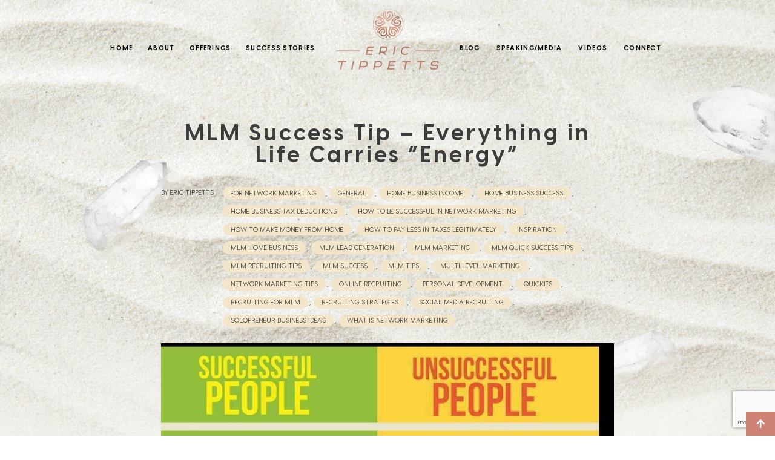

--- FILE ---
content_type: text/html; charset=UTF-8
request_url: https://erictippetts.com/mlm-success-tip-everything-in-life-carries-energy/
body_size: 20628
content:
<!DOCTYPE html><html lang="en-US"><head> <script type="text/javascript">
/* <![CDATA[ */
var gform;gform||(document.addEventListener("gform_main_scripts_loaded",function(){gform.scriptsLoaded=!0}),document.addEventListener("gform/theme/scripts_loaded",function(){gform.themeScriptsLoaded=!0}),window.addEventListener("DOMContentLoaded",function(){gform.domLoaded=!0}),gform={domLoaded:!1,scriptsLoaded:!1,themeScriptsLoaded:!1,isFormEditor:()=>"function"==typeof InitializeEditor,callIfLoaded:function(o){return!(!gform.domLoaded||!gform.scriptsLoaded||!gform.themeScriptsLoaded&&!gform.isFormEditor()||(gform.isFormEditor()&&console.warn("The use of gform.initializeOnLoaded() is deprecated in the form editor context and will be removed in Gravity Forms 3.1."),o(),0))},initializeOnLoaded:function(o){gform.callIfLoaded(o)||(document.addEventListener("gform_main_scripts_loaded",()=>{gform.scriptsLoaded=!0,gform.callIfLoaded(o)}),document.addEventListener("gform/theme/scripts_loaded",()=>{gform.themeScriptsLoaded=!0,gform.callIfLoaded(o)}),window.addEventListener("DOMContentLoaded",()=>{gform.domLoaded=!0,gform.callIfLoaded(o)}))},hooks:{action:{},filter:{}},addAction:function(o,r,e,t){gform.addHook("action",o,r,e,t)},addFilter:function(o,r,e,t){gform.addHook("filter",o,r,e,t)},doAction:function(o){gform.doHook("action",o,arguments)},applyFilters:function(o){return gform.doHook("filter",o,arguments)},removeAction:function(o,r){gform.removeHook("action",o,r)},removeFilter:function(o,r,e){gform.removeHook("filter",o,r,e)},addHook:function(o,r,e,t,n){null==gform.hooks[o][r]&&(gform.hooks[o][r]=[]);var d=gform.hooks[o][r];null==n&&(n=r+"_"+d.length),gform.hooks[o][r].push({tag:n,callable:e,priority:t=null==t?10:t})},doHook:function(r,o,e){var t;if(e=Array.prototype.slice.call(e,1),null!=gform.hooks[r][o]&&((o=gform.hooks[r][o]).sort(function(o,r){return o.priority-r.priority}),o.forEach(function(o){"function"!=typeof(t=o.callable)&&(t=window[t]),"action"==r?t.apply(null,e):e[0]=t.apply(null,e)})),"filter"==r)return e[0]},removeHook:function(o,r,t,n){var e;null!=gform.hooks[o][r]&&(e=(e=gform.hooks[o][r]).filter(function(o,r,e){return!!(null!=n&&n!=o.tag||null!=t&&t!=o.priority)}),gform.hooks[o][r]=e)}});
/* ]]> */
</script>
<meta charset="UTF-8"><meta name="viewport" content="width=device-width, initial-scale=1.0, viewport-fit=cover" /><meta name='robots' content='index, follow, max-image-preview:large, max-snippet:-1, max-video-preview:-1' />  <script data-cfasync="false" data-pagespeed-no-defer>var gtm4wp_datalayer_name = "dataLayer";
	var dataLayer = dataLayer || [];</script> <link media="all" href="https://erictippetts.com/wp-content/cache/autoptimize/css/autoptimize_72f20d959e1c0e027e19a97bf780ca50.css" rel="stylesheet"><link media="only screen and (max-width: 768px)" href="https://erictippetts.com/wp-content/cache/autoptimize/css/autoptimize_6fe211f8bb15af76999ce9135805d7af.css" rel="stylesheet"><title>MLM Success Tip - Everything in Life Carries &quot;Energy&quot; - Eric Tippetts</title><link rel="preload" as="style" href="https://fonts.googleapis.com/css?family=Lato%3A400%2C700%7COpen%20Sans%3A300%2C300i%2C400%2C600%2C700&#038;display=swap" /><link rel="stylesheet" href="https://fonts.googleapis.com/css?family=Lato%3A400%2C700%7COpen%20Sans%3A300%2C300i%2C400%2C600%2C700&#038;display=swap" media="print" onload="this.media='all'" /><noscript><link rel="stylesheet" href="https://fonts.googleapis.com/css?family=Lato%3A400%2C700%7COpen%20Sans%3A300%2C300i%2C400%2C600%2C700&#038;display=swap" /></noscript><link rel="canonical" href="https://erictippetts.com/mlm-success-tip-everything-in-life-carries-energy/" /><meta property="og:locale" content="en_US" /><meta property="og:type" content="article" /><meta property="og:title" content="MLM Success Tip - Everything in Life Carries &quot;Energy&quot; - Eric Tippetts" /><meta property="og:description" content="Everything in life carries &#8220;energy&#8221;.  Have you ever wondered why some people just have all the luck.  Are they truly &#8220;lucky&#8221; or do they just have a positive &#8220;energy&#8221; that attracts positive outcomes. I wanted to send this picture today to help you discover actions that create a &#8220;positive energy&#8221; and &#8220;positive outcomes&#8221;. One of [&hellip;]" /><meta property="og:url" content="https://erictippetts.com/mlm-success-tip-everything-in-life-carries-energy/" /><meta property="og:site_name" content="Eric Tippetts" /><meta property="article:published_time" content="2016-01-15T09:37:04+00:00" /><meta property="article:modified_time" content="2025-02-12T06:39:52+00:00" /><meta property="og:image" content="https://erictippetts.com/wp-content/uploads/2021/07/OG-Image.jpeg" /><meta property="og:image" content="https://erictippetts.com/wp-content/uploads/2025/01/zsy87902-49da6d09-4af5-40e6-a5be-abe066533d60-v2.jpeg" /><meta property="og:image:width" content="797" /><meta property="og:image:height" content="830" /><meta property="og:image:type" content="image/jpeg" /><meta name="author" content="Eric Tippetts" /><meta name="twitter:card" content="summary_large_image" /><meta name="twitter:image" content="/wp-content/uploads/2021/07/OG-Image.jpeg" /><meta name="twitter:label1" content="Written by" /><meta name="twitter:data1" content="Eric Tippetts" /><meta name="twitter:label2" content="Est. reading time" /><meta name="twitter:data2" content="3 minutes" /> <script type="application/ld+json" class="yoast-schema-graph">{"@context":"https://schema.org","@graph":[{"@type":"WebPage","@id":"https://erictippetts.com/mlm-success-tip-everything-in-life-carries-energy/","url":"https://erictippetts.com/mlm-success-tip-everything-in-life-carries-energy/","name":"MLM Success Tip - Everything in Life Carries \"Energy\" - Eric Tippetts","isPartOf":{"@id":"https://erictippetts.com/#website"},"primaryImageOfPage":{"@id":"https://erictippetts.com/mlm-success-tip-everything-in-life-carries-energy/#primaryimage"},"image":{"@id":"https://erictippetts.com/mlm-success-tip-everything-in-life-carries-energy/#primaryimage"},"thumbnailUrl":"https://erictippetts.com/wp-content/uploads/2025/01/zsy87902-49da6d09-4af5-40e6-a5be-abe066533d60-v2.jpeg","datePublished":"2016-01-15T09:37:04+00:00","dateModified":"2025-02-12T06:39:52+00:00","author":{"@id":"https://erictippetts.com/#/schema/person/66c8d951b672c9f8fdd1a311cf11bd19"},"breadcrumb":{"@id":"https://erictippetts.com/mlm-success-tip-everything-in-life-carries-energy/#breadcrumb"},"inLanguage":"en-US","potentialAction":[{"@type":"ReadAction","target":["https://erictippetts.com/mlm-success-tip-everything-in-life-carries-energy/"]}]},{"@type":"ImageObject","inLanguage":"en-US","@id":"https://erictippetts.com/mlm-success-tip-everything-in-life-carries-energy/#primaryimage","url":"https://erictippetts.com/wp-content/uploads/2025/01/zsy87902-49da6d09-4af5-40e6-a5be-abe066533d60-v2.jpeg","contentUrl":"https://erictippetts.com/wp-content/uploads/2025/01/zsy87902-49da6d09-4af5-40e6-a5be-abe066533d60-v2.jpeg","width":797,"height":830},{"@type":"BreadcrumbList","@id":"https://erictippetts.com/mlm-success-tip-everything-in-life-carries-energy/#breadcrumb","itemListElement":[{"@type":"ListItem","position":1,"name":"Home","item":"https://erictippetts.com/"},{"@type":"ListItem","position":2,"name":"MLM Success Tip &#8211; Everything in Life Carries &#8220;Energy&#8221;"}]},{"@type":"WebSite","@id":"https://erictippetts.com/#website","url":"https://erictippetts.com/","name":"Eric Tippetts","description":"Just another WordPress site","potentialAction":[{"@type":"SearchAction","target":{"@type":"EntryPoint","urlTemplate":"https://erictippetts.com/?s={search_term_string}"},"query-input":{"@type":"PropertyValueSpecification","valueRequired":true,"valueName":"search_term_string"}}],"inLanguage":"en-US"},{"@type":"Person","@id":"https://erictippetts.com/#/schema/person/66c8d951b672c9f8fdd1a311cf11bd19","name":"Eric Tippetts","image":{"@type":"ImageObject","inLanguage":"en-US","@id":"https://erictippetts.com/#/schema/person/image/","url":"https://secure.gravatar.com/avatar/faa544037ac4b849d9b9fb597afa465b?s=96&d=mm&r=g","contentUrl":"https://secure.gravatar.com/avatar/faa544037ac4b849d9b9fb597afa465b?s=96&d=mm&r=g","caption":"Eric Tippetts"},"sameAs":["https://erictippetts.com"],"url":"https://erictippetts.com/author/influexwp/"}]}</script> <link rel='dns-prefetch' href='//app.clickfunnels.com' /><link rel='dns-prefetch' href='//cdnjs.cloudflare.com' /><link rel='dns-prefetch' href='//www.google.com' /><link rel='dns-prefetch' href='//fonts.googleapis.com' /><link rel='dns-prefetch' href='//maps.googleapis.com' /><link rel='dns-prefetch' href='//maps.gstatic.com' /><link rel='dns-prefetch' href='//fonts.gstatic.com' /><link rel='dns-prefetch' href='//ajax.googleapis.com' /><link rel='dns-prefetch' href='//apis.google.com' /><link rel='dns-prefetch' href='//google-analytics.com' /><link rel='dns-prefetch' href='//www.google-analytics.com' /><link rel='dns-prefetch' href='//ssl.google-analytics.com' /><link rel='dns-prefetch' href='//www.googletagmanager.com' /><link rel='dns-prefetch' href='//www.googletagservices.com' /><link rel='dns-prefetch' href='//adservice.google.com' /><link rel='dns-prefetch' href='//pagead2.googlesyndication.com' /><link rel='dns-prefetch' href='//tpc.googlesyndication.com' /><link rel='dns-prefetch' href='//ad.doubleclick.net' /><link rel='dns-prefetch' href='//googleads.g.doubleclick.net' /><link rel='dns-prefetch' href='//stats.g.doubleclick.net' /><link rel='dns-prefetch' href='//cm.g.doubleclick.net' /><link rel='dns-prefetch' href='//youtube.com' /><link rel='dns-prefetch' href='//api.pinterest.com' /><link rel='dns-prefetch' href='//pixel.wp.com' /><link rel='dns-prefetch' href='//connect.facebook.net' /><link rel='dns-prefetch' href='//platform.twitter.com' /><link rel='dns-prefetch' href='//syndication.twitter.com' /><link rel='dns-prefetch' href='//platform.instagram.com' /><link rel='dns-prefetch' href='//disqus.com' /><link rel='dns-prefetch' href='//c.disquscdn.com' /><link rel='dns-prefetch' href='//sitename.disqus.com' /><link rel='dns-prefetch' href='//s7.addthis.com' /><link rel='dns-prefetch' href='//platform.linkedin.com' /><link rel='dns-prefetch' href='//w.sharethis.com' /><link rel='dns-prefetch' href='//s0.wp.com' /><link rel='dns-prefetch' href='//s1.wp.com' /><link rel='dns-prefetch' href='//s2.wp.com' /><link rel='dns-prefetch' href='//s.gravatar.com' /><link rel='dns-prefetch' href='//0.gravatar.com' /><link rel='dns-prefetch' href='//2.gravatar.com' /><link rel='dns-prefetch' href='//1.gravatar.com' /><link rel='dns-prefetch' href='//stats.wp.com' /><link rel='dns-prefetch' href='//code.jquery.com' /><link rel='dns-prefetch' href='//stackpath.bootstrapcdn.com' /><link rel='dns-prefetch' href='//use.fontawesome.com' /><link rel='dns-prefetch' href='//player.vimeo.com' /><link href='https://fonts.gstatic.com' crossorigin rel='preconnect' /><link rel="alternate" type="application/rss+xml" title="Eric Tippetts &raquo; Feed" href="https://erictippetts.com/feed/" /><link rel="alternate" type="application/rss+xml" title="Eric Tippetts &raquo; Comments Feed" href="https://erictippetts.com/comments/feed/" /><link rel="alternate" type="application/rss+xml" title="Eric Tippetts &raquo; MLM Success Tip &#8211; Everything in Life Carries &#8220;Energy&#8221; Comments Feed" href="https://erictippetts.com/mlm-success-tip-everything-in-life-carries-energy/feed/" /><link rel='stylesheet' id='magnific-popup-css' href='https://cdnjs.cloudflare.com/ajax/libs/magnific-popup.js/1.0.0/magnific-popup.min.css' type='text/css' media='all' /><link rel='stylesheet' id='slick-js-css' href='https://cdnjs.cloudflare.com/ajax/libs/slick-carousel/1.8.1/slick.min.css' type='text/css' media='all' /><link rel='stylesheet' id='slick-js-theme-css' href='https://cdnjs.cloudflare.com/ajax/libs/slick-carousel/1.8.1/slick-theme.min.css' type='text/css' media='all' /><link rel='stylesheet' id='dashicons-css' href='https://erictippetts.com/wp-includes/css/dashicons.min.css' type='text/css' media='all' /><link rel='stylesheet' id='elementor-post-5-css' href='https://erictippetts.com/wp-content/cache/autoptimize/css/autoptimize_single_6e6599dccfd522ed0c3d46ce97d18ce9.css' type='text/css' media='all' /><link rel='stylesheet' id='elementor-post-42-css' href='https://erictippetts.com/wp-content/cache/autoptimize/css/autoptimize_single_d9e30a760efa1e105561bda1b2b90dab.css' type='text/css' media='all' /><link rel='stylesheet' id='elementor-post-84-css' href='https://erictippetts.com/wp-content/cache/autoptimize/css/autoptimize_single_798ea1c2e557abf39b9930cfcca1b298.css' type='text/css' media='all' /><link rel='stylesheet' id='elementor-post-9731-css' href='https://erictippetts.com/wp-content/cache/autoptimize/css/autoptimize_single_cc4a42dda2bab5d33509c3e284727838.css' type='text/css' media='all' /><link rel='stylesheet' id='elementor-gf-local-roboto-css' href='https://erictippetts.com/wp-content/cache/autoptimize/css/autoptimize_single_f33a9a07fb5b1eb224452b7f71448903.css' type='text/css' media='all' /><link rel='stylesheet' id='elementor-gf-local-robotoslab-css' href='https://erictippetts.com/wp-content/cache/autoptimize/css/autoptimize_single_7b0a6119417703c0c5e66d1636bed4a5.css' type='text/css' media='all' /> <script type="text/javascript" src="https://erictippetts.com/wp-includes/js/jquery/jquery.min.js" id="jquery-core-js"></script> <link rel="https://api.w.org/" href="https://erictippetts.com/wp-json/" /><link rel="alternate" title="JSON" type="application/json" href="https://erictippetts.com/wp-json/wp/v2/posts/16041" /><link rel="EditURI" type="application/rsd+xml" title="RSD" href="https://erictippetts.com/xmlrpc.php?rsd" /><meta name="generator" content="WordPress 6.7.4" /><meta name="generator" content="WooCommerce 9.7.0" /><link rel='shortlink' href='https://erictippetts.com/?p=16041' /><link rel="alternate" title="oEmbed (JSON)" type="application/json+oembed" href="https://erictippetts.com/wp-json/oembed/1.0/embed?url=https%3A%2F%2Ferictippetts.com%2Fmlm-success-tip-everything-in-life-carries-energy%2F" /><link rel="alternate" title="oEmbed (XML)" type="text/xml+oembed" href="https://erictippetts.com/wp-json/oembed/1.0/embed?url=https%3A%2F%2Ferictippetts.com%2Fmlm-success-tip-everything-in-life-carries-energy%2F&#038;format=xml" />  <script data-cfasync="false" data-pagespeed-no-defer type="text/javascript">var dataLayer_content = {"pagePostType":"post","pagePostType2":"single-post","pageCategory":["for-network-marketing","general","home-business-income","home-business-success","home-business-tax-deductions","how-to-be-successful-in-network-marketing","how-to-make-money-from-home","how-to-pay-less-in-taxes-legitimately","inspiration","mlm-home-business","mlm-lead-generation","mlm-marketing","mlm-quick-success-tips","mlm-recruiting-tips","mlm-success","mlm-tips","multi-level-marketing","network-marketing-tips","online-recruiting","personal-development","quickies","recruiting-for-mlm","recruiting-strategies","social-media-recruiting","solopreneur-business-ideas","what-is-network-marketing"],"pagePostAuthor":"Eric Tippetts"};
	dataLayer.push( dataLayer_content );</script> <link rel="pingback" href="https://erictippetts.com/xmlrpc.php" />  <script src="https://fast.wistia.com/assets/external/E-v1.js" async></script> <noscript><style>.woocommerce-product-gallery{ opacity: 1 !important; }</style></noscript><meta name="generator" content="Elementor 3.33.4; features: additional_custom_breakpoints; settings: css_print_method-external, google_font-enabled, font_display-auto"><link rel="icon" href="https://erictippetts.com/wp-content/uploads/2021/07/Favicon-60x60.png" sizes="32x32" /><link rel="icon" href="https://erictippetts.com/wp-content/uploads/2021/07/Favicon.png" sizes="192x192" /><link rel="apple-touch-icon" href="https://erictippetts.com/wp-content/uploads/2021/07/Favicon.png" /><meta name="msapplication-TileImage" content="https://erictippetts.com/wp-content/uploads/2021/07/Favicon.png" /></head><body class="post-template-default single single-post postid-16041 single-format-standard theme-genesis woocommerce-no-js header-full-width content-sidebar genesis-breadcrumbs-hidden genesis-footer-widgets-hidden elementor-default elementor-template-full-width elementor-kit-5 elementor-page-9731"><header data-elementor-type="header" data-elementor-id="42" class="elementor elementor-42 elementor-location-header" data-elementor-post-type="elementor_library"><section class="elementor-section elementor-top-section elementor-element elementor-element-4c4c5bc elementor-section-full_width custom-header fluid-row elementor-section-content-middle elementor-section-height-default elementor-section-height-default" data-id="4c4c5bc" data-element_type="section" id="custom-header" data-settings="{&quot;background_background&quot;:&quot;classic&quot;}"><div class="elementor-background-overlay"></div><div class="elementor-container elementor-column-gap-default"><div class="elementor-column elementor-col-33 elementor-top-column elementor-element elementor-element-c988231" data-id="c988231" data-element_type="column"><div class="elementor-widget-wrap elementor-element-populated"><div class="elementor-element elementor-element-223f8ed elementor-nav-menu__align-justify elementor-nav-menu--dropdown-mobile elementor-hidden-phone nav-menu elementor-nav-menu__text-align-aside elementor-nav-menu--toggle elementor-nav-menu--burger elementor-widget elementor-widget-nav-menu" data-id="223f8ed" data-element_type="widget" data-settings="{&quot;layout&quot;:&quot;horizontal&quot;,&quot;submenu_icon&quot;:{&quot;value&quot;:&quot;&lt;i class=\&quot;fas fa-caret-down\&quot; aria-hidden=\&quot;true\&quot;&gt;&lt;\/i&gt;&quot;,&quot;library&quot;:&quot;fa-solid&quot;},&quot;toggle&quot;:&quot;burger&quot;}" data-widget_type="nav-menu.default"><div class="elementor-widget-container"><nav aria-label="Menu" class="elementor-nav-menu--main elementor-nav-menu__container elementor-nav-menu--layout-horizontal e--pointer-none"><ul id="menu-1-223f8ed" class="elementor-nav-menu"><li class="menu-item menu-item-type-post_type menu-item-object-page menu-item-home menu-item-17271"><a class="elementor-item" href="https://erictippetts.com/">Home</a></li><li class="menu-item menu-item-type-post_type menu-item-object-page menu-item-37"><a class="elementor-item" href="https://erictippetts.com/about/">About</a></li><li class="menu-item menu-item-type-post_type menu-item-object-page menu-item-13612"><a class="elementor-item" href="https://erictippetts.com/offerings/">Offerings</a></li><li class="menu-item menu-item-type-post_type menu-item-object-page menu-item-13609"><a class="elementor-item" href="https://erictippetts.com/success-stories/">Success Stories</a></li></ul></nav><div class="elementor-menu-toggle" role="button" tabindex="0" aria-label="Menu Toggle" aria-expanded="false"> <i aria-hidden="true" role="presentation" class="elementor-menu-toggle__icon--open eicon-menu-bar"></i><i aria-hidden="true" role="presentation" class="elementor-menu-toggle__icon--close eicon-close"></i></div><nav class="elementor-nav-menu--dropdown elementor-nav-menu__container" aria-hidden="true"><ul id="menu-2-223f8ed" class="elementor-nav-menu"><li class="menu-item menu-item-type-post_type menu-item-object-page menu-item-home menu-item-17271"><a class="elementor-item" href="https://erictippetts.com/" tabindex="-1">Home</a></li><li class="menu-item menu-item-type-post_type menu-item-object-page menu-item-37"><a class="elementor-item" href="https://erictippetts.com/about/" tabindex="-1">About</a></li><li class="menu-item menu-item-type-post_type menu-item-object-page menu-item-13612"><a class="elementor-item" href="https://erictippetts.com/offerings/" tabindex="-1">Offerings</a></li><li class="menu-item menu-item-type-post_type menu-item-object-page menu-item-13609"><a class="elementor-item" href="https://erictippetts.com/success-stories/" tabindex="-1">Success Stories</a></li></ul></nav></div></div></div></div><div class="elementor-column elementor-col-33 elementor-top-column elementor-element elementor-element-6c5b05b" data-id="6c5b05b" data-element_type="column"><div class="elementor-widget-wrap elementor-element-populated"><div class="elementor-element elementor-element-03a5de5 elementor-widget elementor-widget-image" data-id="03a5de5" data-element_type="widget" data-widget_type="image.default"><div class="elementor-widget-container"> <a href="https://erictippetts.com"> <img width="1024" height="640" data-src="https://erictippetts.com/wp-content/uploads/2021/06/site-logo-new.svg" class="attachment-large size-large wp-image-10366 lazyload" alt="" src="[data-uri]" style="--smush-placeholder-width: 1024px; --smush-placeholder-aspect-ratio: 1024/640;" /> </a></div></div></div></div><div class="elementor-column elementor-col-33 elementor-top-column elementor-element elementor-element-faffad9" data-id="faffad9" data-element_type="column"><div class="elementor-widget-wrap elementor-element-populated"><div class="elementor-element elementor-element-3e7040c elementor-nav-menu__align-justify elementor-nav-menu--dropdown-mobile elementor-hidden-phone nav-menu elementor-nav-menu__text-align-aside elementor-nav-menu--toggle elementor-nav-menu--burger elementor-widget elementor-widget-nav-menu" data-id="3e7040c" data-element_type="widget" data-settings="{&quot;layout&quot;:&quot;horizontal&quot;,&quot;submenu_icon&quot;:{&quot;value&quot;:&quot;&lt;i class=\&quot;fas fa-caret-down\&quot; aria-hidden=\&quot;true\&quot;&gt;&lt;\/i&gt;&quot;,&quot;library&quot;:&quot;fa-solid&quot;},&quot;toggle&quot;:&quot;burger&quot;}" data-widget_type="nav-menu.default"><div class="elementor-widget-container"><nav aria-label="Menu" class="elementor-nav-menu--main elementor-nav-menu__container elementor-nav-menu--layout-horizontal e--pointer-none"><ul id="menu-1-3e7040c" class="elementor-nav-menu"><li class="menu-item menu-item-type-post_type menu-item-object-page menu-item-13611"><a class="elementor-item" href="https://erictippetts.com/blog/">Blog</a></li><li class="menu-item menu-item-type-post_type menu-item-object-page menu-item-10088"><a class="elementor-item" href="https://erictippetts.com/media/">Speaking/Media</a></li><li class="menu-item menu-item-type-post_type menu-item-object-page menu-item-9806"><a class="elementor-item" href="https://erictippetts.com/videos/">Videos</a></li><li class="menu-item menu-item-type-post_type menu-item-object-page menu-item-761"><a class="elementor-item" href="https://erictippetts.com/contact/">Connect</a></li></ul></nav><div class="elementor-menu-toggle" role="button" tabindex="0" aria-label="Menu Toggle" aria-expanded="false"> <i aria-hidden="true" role="presentation" class="elementor-menu-toggle__icon--open eicon-menu-bar"></i><i aria-hidden="true" role="presentation" class="elementor-menu-toggle__icon--close eicon-close"></i></div><nav class="elementor-nav-menu--dropdown elementor-nav-menu__container" aria-hidden="true"><ul id="menu-2-3e7040c" class="elementor-nav-menu"><li class="menu-item menu-item-type-post_type menu-item-object-page menu-item-13611"><a class="elementor-item" href="https://erictippetts.com/blog/" tabindex="-1">Blog</a></li><li class="menu-item menu-item-type-post_type menu-item-object-page menu-item-10088"><a class="elementor-item" href="https://erictippetts.com/media/" tabindex="-1">Speaking/Media</a></li><li class="menu-item menu-item-type-post_type menu-item-object-page menu-item-9806"><a class="elementor-item" href="https://erictippetts.com/videos/" tabindex="-1">Videos</a></li><li class="menu-item menu-item-type-post_type menu-item-object-page menu-item-761"><a class="elementor-item" href="https://erictippetts.com/contact/" tabindex="-1">Connect</a></li></ul></nav></div></div><div class="elementor-element elementor-element-b69def1 elementor-nav-menu__align-start elementor-nav-menu--dropdown-mobile elementor-nav-menu__text-align-center elementor-hidden-desktop elementor-hidden-tablet mobile-nav elementor-nav-menu--stretch elementor-nav-menu--toggle elementor-nav-menu--burger elementor-widget elementor-widget-nav-menu" data-id="b69def1" data-element_type="widget" data-settings="{&quot;full_width&quot;:&quot;stretch&quot;,&quot;layout&quot;:&quot;horizontal&quot;,&quot;submenu_icon&quot;:{&quot;value&quot;:&quot;&lt;i class=\&quot;fas fa-caret-down\&quot; aria-hidden=\&quot;true\&quot;&gt;&lt;\/i&gt;&quot;,&quot;library&quot;:&quot;fa-solid&quot;},&quot;toggle&quot;:&quot;burger&quot;}" data-widget_type="nav-menu.default"><div class="elementor-widget-container"><nav aria-label="Menu" class="elementor-nav-menu--main elementor-nav-menu__container elementor-nav-menu--layout-horizontal e--pointer-none"><ul id="menu-1-b69def1" class="elementor-nav-menu"><li class="menu-item menu-item-type-post_type menu-item-object-page menu-item-home menu-item-17272"><a class="elementor-item" href="https://erictippetts.com/">Home</a></li><li class="menu-item menu-item-type-post_type menu-item-object-page menu-item-78"><a class="elementor-item" href="https://erictippetts.com/about/">About</a></li><li class="menu-item menu-item-type-post_type menu-item-object-page menu-item-77"><a class="elementor-item" href="https://erictippetts.com/offerings/">Offerings</a></li><li class="menu-item menu-item-type-post_type menu-item-object-page menu-item-76"><a class="elementor-item" href="https://erictippetts.com/success-stories/">Success Stories</a></li><li class="menu-item menu-item-type-post_type menu-item-object-page menu-item-75"><a class="elementor-item" href="https://erictippetts.com/blog/">Blog</a></li><li class="menu-item menu-item-type-custom menu-item-object-custom menu-item-10091"><a class="elementor-item" href="/media/">Speaking/Media</a></li><li class="menu-item menu-item-type-post_type menu-item-object-page menu-item-9805"><a class="elementor-item" href="https://erictippetts.com/videos/">Videos</a></li><li class="menu-item menu-item-type-post_type menu-item-object-page menu-item-762"><a class="elementor-item" href="https://erictippetts.com/contact/">Connect</a></li></ul></nav><div class="elementor-menu-toggle" role="button" tabindex="0" aria-label="Menu Toggle" aria-expanded="false"> <i aria-hidden="true" role="presentation" class="elementor-menu-toggle__icon--open eicon-menu-bar"></i><i aria-hidden="true" role="presentation" class="elementor-menu-toggle__icon--close eicon-close"></i></div><nav class="elementor-nav-menu--dropdown elementor-nav-menu__container" aria-hidden="true"><ul id="menu-2-b69def1" class="elementor-nav-menu"><li class="menu-item menu-item-type-post_type menu-item-object-page menu-item-home menu-item-17272"><a class="elementor-item" href="https://erictippetts.com/" tabindex="-1">Home</a></li><li class="menu-item menu-item-type-post_type menu-item-object-page menu-item-78"><a class="elementor-item" href="https://erictippetts.com/about/" tabindex="-1">About</a></li><li class="menu-item menu-item-type-post_type menu-item-object-page menu-item-77"><a class="elementor-item" href="https://erictippetts.com/offerings/" tabindex="-1">Offerings</a></li><li class="menu-item menu-item-type-post_type menu-item-object-page menu-item-76"><a class="elementor-item" href="https://erictippetts.com/success-stories/" tabindex="-1">Success Stories</a></li><li class="menu-item menu-item-type-post_type menu-item-object-page menu-item-75"><a class="elementor-item" href="https://erictippetts.com/blog/" tabindex="-1">Blog</a></li><li class="menu-item menu-item-type-custom menu-item-object-custom menu-item-10091"><a class="elementor-item" href="/media/" tabindex="-1">Speaking/Media</a></li><li class="menu-item menu-item-type-post_type menu-item-object-page menu-item-9805"><a class="elementor-item" href="https://erictippetts.com/videos/" tabindex="-1">Videos</a></li><li class="menu-item menu-item-type-post_type menu-item-object-page menu-item-762"><a class="elementor-item" href="https://erictippetts.com/contact/" tabindex="-1">Connect</a></li></ul></nav></div></div></div></div></div></section></header><div data-elementor-type="single-post" data-elementor-id="9731" class="elementor elementor-9731 elementor-location-single post-16041 post type-post status-publish format-standard has-post-thumbnail category-for-network-marketing category-general category-home-business-income category-home-business-success category-home-business-tax-deductions category-how-to-be-successful-in-network-marketing category-how-to-make-money-from-home category-how-to-pay-less-in-taxes-legitimately category-inspiration category-mlm-home-business category-mlm-lead-generation category-mlm-marketing category-mlm-quick-success-tips category-mlm-recruiting-tips category-mlm-success category-mlm-tips category-multi-level-marketing category-network-marketing-tips category-online-recruiting category-personal-development category-quickies category-recruiting-for-mlm category-recruiting-strategies category-social-media-recruiting category-solopreneur-business-ideas category-what-is-network-marketing entry" data-elementor-post-type="elementor_library"><section class="elementor-section elementor-top-section elementor-element elementor-element-b156b47 elementor-section-full_width elementor-section-height-default elementor-section-height-default" data-id="b156b47" data-element_type="section" data-settings="{&quot;background_background&quot;:&quot;classic&quot;}"><div class="elementor-container elementor-column-gap-default"><div class="elementor-column elementor-col-100 elementor-top-column elementor-element elementor-element-f1412ad" data-id="f1412ad" data-element_type="column"><div class="elementor-widget-wrap elementor-element-populated"><div class="elementor-element elementor-element-1de8c25 elementor-widget elementor-widget-theme-post-title elementor-page-title elementor-widget-heading" data-id="1de8c25" data-element_type="widget" data-widget_type="theme-post-title.default"><div class="elementor-widget-container"><h1 class="elementor-heading-title elementor-size-default">MLM Success Tip &#8211; Everything in Life Carries &#8220;Energy&#8221;</h1></div></div><div class="elementor-element elementor-element-6356c7b elementor-mobile-align-center elementor-widget__width-initial elementor-widget-mobile__width-inherit elementor-widget elementor-widget-post-info" data-id="6356c7b" data-element_type="widget" data-widget_type="post-info.default"><div class="elementor-widget-container"><ul class="elementor-inline-items elementor-icon-list-items elementor-post-info"><li class="elementor-icon-list-item elementor-repeater-item-92c28fd elementor-inline-item" itemprop="author"> <span class="elementor-icon-list-text elementor-post-info__item elementor-post-info__item--type-author"> <span class="elementor-post-info__item-prefix">By</span> Eric Tippetts </span></li></ul></div></div><div class="elementor-element elementor-element-28b9f3a elementor-mobile-align-center category elementor-widget__width-initial elementor-widget-mobile__width-inherit elementor-widget elementor-widget-post-info" data-id="28b9f3a" data-element_type="widget" data-widget_type="post-info.default"><div class="elementor-widget-container"><ul class="elementor-inline-items elementor-icon-list-items elementor-post-info"><li class="elementor-icon-list-item elementor-repeater-item-f2444b1 elementor-inline-item" itemprop="about"> <span class="elementor-icon-list-text elementor-post-info__item elementor-post-info__item--type-terms"> <span class="elementor-post-info__terms-list"> <a href="https://erictippetts.com/category/for-network-marketing/" class="elementor-post-info__terms-list-item">For Network Marketing</a>, <a href="https://erictippetts.com/category/general/" class="elementor-post-info__terms-list-item">General</a>, <a href="https://erictippetts.com/category/home-business-income/" class="elementor-post-info__terms-list-item">home business income</a>, <a href="https://erictippetts.com/category/home-business-success/" class="elementor-post-info__terms-list-item">Home Business Success</a>, <a href="https://erictippetts.com/category/home-business-tax-deductions/" class="elementor-post-info__terms-list-item">Home Business Tax Deductions</a>, <a href="https://erictippetts.com/category/how-to-be-successful-in-network-marketing/" class="elementor-post-info__terms-list-item">How to be successful in Network Marketing</a>, <a href="https://erictippetts.com/category/how-to-make-money-from-home/" class="elementor-post-info__terms-list-item">How to Make Money from Home</a>, <a href="https://erictippetts.com/category/how-to-pay-less-in-taxes-legitimately/" class="elementor-post-info__terms-list-item">How to Pay Less in Taxes Legitimately</a>, <a href="https://erictippetts.com/category/inspiration/" class="elementor-post-info__terms-list-item">Inspiration</a>, <a href="https://erictippetts.com/category/mlm-home-business/" class="elementor-post-info__terms-list-item">mlm home business</a>, <a href="https://erictippetts.com/category/mlm-lead-generation/" class="elementor-post-info__terms-list-item">MLM Lead Generation</a>, <a href="https://erictippetts.com/category/mlm-marketing/" class="elementor-post-info__terms-list-item">MLM Marketing</a>, <a href="https://erictippetts.com/category/mlm-quick-success-tips/" class="elementor-post-info__terms-list-item">MLM Quick Success Tips</a>, <a href="https://erictippetts.com/category/mlm-recruiting-tips/" class="elementor-post-info__terms-list-item">MLM Recruiting Tips</a>, <a href="https://erictippetts.com/category/mlm-success/" class="elementor-post-info__terms-list-item">MLM Success</a>, <a href="https://erictippetts.com/category/mlm-tips/" class="elementor-post-info__terms-list-item">MLM Tips</a>, <a href="https://erictippetts.com/category/multi-level-marketing/" class="elementor-post-info__terms-list-item">multi level marketing</a>, <a href="https://erictippetts.com/category/network-marketing-tips/" class="elementor-post-info__terms-list-item">network marketing tips</a>, <a href="https://erictippetts.com/category/online-recruiting/" class="elementor-post-info__terms-list-item">Online Recruiting</a>, <a href="https://erictippetts.com/category/personal-development/" class="elementor-post-info__terms-list-item">Personal Development</a>, <a href="https://erictippetts.com/category/quickies/" class="elementor-post-info__terms-list-item">Quickies</a>, <a href="https://erictippetts.com/category/recruiting-for-mlm/" class="elementor-post-info__terms-list-item">recruiting for mlm</a>, <a href="https://erictippetts.com/category/recruiting-strategies/" class="elementor-post-info__terms-list-item">Recruiting Strategies</a>, <a href="https://erictippetts.com/category/social-media-recruiting/" class="elementor-post-info__terms-list-item">Social Media Recruiting</a>, <a href="https://erictippetts.com/category/solopreneur-business-ideas/" class="elementor-post-info__terms-list-item">Solopreneur Business Ideas</a>, <a href="https://erictippetts.com/category/what-is-network-marketing/" class="elementor-post-info__terms-list-item">What is network marketing</a> </span> </span></li></ul></div></div><div class="elementor-element elementor-element-8c8267f elementor-widget elementor-widget-theme-post-featured-image elementor-widget-image" data-id="8c8267f" data-element_type="widget" data-widget_type="theme-post-featured-image.default"><div class="elementor-widget-container"> <noscript><img width="797" height="830" src="https://erictippetts.com/wp-content/uploads/2025/01/zsy87902-49da6d09-4af5-40e6-a5be-abe066533d60-v2.jpeg" class="attachment-full size-full wp-image-16042" alt="" srcset="https://erictippetts.com/wp-content/uploads/2025/01/zsy87902-49da6d09-4af5-40e6-a5be-abe066533d60-v2.jpeg 797w, https://erictippetts.com/wp-content/uploads/2025/01/zsy87902-49da6d09-4af5-40e6-a5be-abe066533d60-v2-288x300.jpeg 288w, https://erictippetts.com/wp-content/uploads/2025/01/zsy87902-49da6d09-4af5-40e6-a5be-abe066533d60-v2-768x800.jpeg 768w, https://erictippetts.com/wp-content/uploads/2025/01/zsy87902-49da6d09-4af5-40e6-a5be-abe066533d60-v2-600x625.jpeg 600w" sizes="(max-width: 797px) 100vw, 797px" /></noscript><img width="797" height="830" src='data:image/svg+xml,%3Csvg%20xmlns=%22http://www.w3.org/2000/svg%22%20viewBox=%220%200%20797%20830%22%3E%3C/svg%3E' data-src="https://erictippetts.com/wp-content/uploads/2025/01/zsy87902-49da6d09-4af5-40e6-a5be-abe066533d60-v2.jpeg" class="lazyload attachment-full size-full wp-image-16042" alt="" data-srcset="https://erictippetts.com/wp-content/uploads/2025/01/zsy87902-49da6d09-4af5-40e6-a5be-abe066533d60-v2.jpeg 797w, https://erictippetts.com/wp-content/uploads/2025/01/zsy87902-49da6d09-4af5-40e6-a5be-abe066533d60-v2-288x300.jpeg 288w, https://erictippetts.com/wp-content/uploads/2025/01/zsy87902-49da6d09-4af5-40e6-a5be-abe066533d60-v2-768x800.jpeg 768w, https://erictippetts.com/wp-content/uploads/2025/01/zsy87902-49da6d09-4af5-40e6-a5be-abe066533d60-v2-600x625.jpeg 600w" data-sizes="(max-width: 797px) 100vw, 797px" /></div></div><div class="elementor-element elementor-element-a9724f9 single-content elementor-widget elementor-widget-theme-post-content" data-id="a9724f9" data-element_type="widget" data-widget_type="theme-post-content.default"><div class="elementor-widget-container"><table id="yui_3_7_2_1_1374522957191_298253" cellspacing="0" cellpadding="0" align="left"><tbody id="yui_3_7_2_1_1374522957191_298252"><tr id="yui_3_7_2_1_1374522957191_298251"><td id="yui_3_7_2_1_1374522957191_298250"><table id="yui_3_7_2_1_1374522957191_298249" cellspacing="0" cellpadding="0"><tbody id="yui_3_7_2_1_1374522957191_298248"><tr id="yui_3_7_2_1_1374522957191_298247"><td id="yui_3_7_2_1_1374522957191_298246"><div id="yui_3_7_2_1_1374522957191_298245"><div id="yui_3_7_2_1_1374522957191_298244"><div id="yui_3_7_2_1_1374522957191_298243"><div id="yui_3_7_2_1_1374522957191_298242"><div id="yui_3_7_2_1_1374522957191_298241"><div id="yui_3_7_2_1_1374522957191_298265">Everything in life carries &#8220;energy&#8221;.  Have you ever wondered why some people just have all the luck.  Are they truly &#8220;lucky&#8221; or do they just have a positive &#8220;energy&#8221; that attracts positive outcomes.</div><div id="yui_3_7_2_1_1374522957191_298240"></div><div id="yui_3_7_2_1_1374522957191_298262">I wanted to send this picture today to help you discover actions that create a &#8220;positive energy&#8221; and &#8220;positive outcomes&#8221;.</div><div id="yui_3_7_2_1_1374522957191_298279"></div><div id="yui_3_7_2_1_1374522957191_298282">One of the key things I constantly tell my clients is &#8220;learn to laugh at yourself and often&#8221;.  Why?  Because smiling/laughing creates more feel-good chemicals in the brain called &#8211; endorphins.</div><div id="yui_3_7_2_1_1374522957191_298285"></div><div id="yui_3_7_2_1_1374522957191_298288">Have you ever noticed that when you feel great, more positive things happen.  When you feel bad, more bad things keep happening.</div><div id="yui_3_7_2_1_1374522957191_298290"></div><div id="yui_3_7_2_1_1374522957191_298294">This is a powerful chart showing the action differences between Successful People vs Unsuccessful People.</div><div id="yui_3_7_2_1_1374522957191_298297"></div><div id="yui_3_7_2_1_1374522957191_298312"><img fetchpriority="high" decoding="async" id="yui_3_7_2_1_1374522957191_298310" src="https://erictippetts.com/wp-content/uploads/2025/01/zsy87902-49da6d09-4af5-40e6-a5be-abe066533d60-v2.jpeg" alt="" width="520" height="533" align="bottom" border="0" /></div><p>Identify items you might want to become better at and work on these each day to create positive habits in your daily life.  Which will create more &#8220;positive energy&#8221;!</p></div><div></div><div>Enjoy people.  Enjoy the journey of life!</div><div id="yui_3_7_2_1_1374522957191_298325"><br clear="none" /></p><div>Have a great day!</div><div></div><div>Much love,</div><div></div><p>Eric &#8220;Chief Success Officer&#8221; Tippetts <br clear="none" /><br clear="none" />Not a Rocket Recruiting Member yet? <a id="yui_3_7_2_1_1374522957191_298324" href="https://zsy87902.infusionsoft.com/app/linkClick/2626/3955396968613340/773338/3ecb5d3680fd88c3" target="_blank" rel="nofollow noopener" shape="rect">Click here&gt;&gt;&gt;</a></p></div><div id="yui_3_7_2_1_1374522957191_298328">Not an Expense Tracker Member yet? <a href="https://zsy87902.infusionsoft.com/app/linkClick/2628/47ddfeb1439cc362/773338/3ecb5d3680fd88c3" target="_blank" rel="nofollow noopener" shape="rect">Click Here&gt;&gt;&gt;</a></div></div></div></div></div><div id="yui_3_7_2_1_1374522957191_298331"><div id="yui_3_7_2_1_1374522957191_298330"></div></div></td></tr></tbody></table></td></tr><tr id="yui_3_7_2_1_1374522957191_298315"><td id="yui_3_7_2_1_1374522957191_298314"><table id="yui_3_7_2_1_1374522957191_298320" cellspacing="0" cellpadding="20" bgcolor="#FFFFFF"><tbody id="yui_3_7_2_1_1374522957191_298319"><tr id="yui_3_7_2_1_1374522957191_298334"><td id="yui_3_7_2_1_1374522957191_298333" valign="top"><strong>CONNECT WITH ERIC TIPPETTS:</strong> <br clear="none" /><a href="http://www.facebook.com/pages/Eric-Tippetts-Business/213933848637461" target="_blank" rel="nofollow noopener" shape="rect"><noscript><img width="183" height="103" decoding="async" src="https://erictippetts.com/wp-content/uploads/2021/07/Facebook.png" alt="" /></noscript><img class="lazyload" width="183" height="103" decoding="async" src='data:image/svg+xml,%3Csvg%20xmlns=%22http://www.w3.org/2000/svg%22%20viewBox=%220%200%20183%20103%22%3E%3C/svg%3E' data-src="https://erictippetts.com/wp-content/uploads/2021/07/Facebook.png" alt="" /></a> <a href="http://twitter.com/EricTippetts" target="_blank" rel="nofollow noopener" shape="rect"><noscript><img width="60" height="60" decoding="async" src="https://erictippetts.com/wp-content/uploads/2025/01/twitter.png" alt="" /></noscript><img class="lazyload" width="60" height="60" decoding="async" src='data:image/svg+xml,%3Csvg%20xmlns=%22http://www.w3.org/2000/svg%22%20viewBox=%220%200%2060%2060%22%3E%3C/svg%3E' data-src="https://erictippetts.com/wp-content/uploads/2025/01/twitter.png" alt="" /></a> <a href="http://www.youtube.com/TheExpenseTracker" target="_blank" rel="nofollow noopener" shape="rect"><noscript><img decoding="async" src="https://zsy87902.infusionsoft.com/jspServ/imagegetter.jsp?url=https://erictippetts.com/emails/images/youtube.png" alt="" /></noscript><img class="lazyload" decoding="async" src='data:image/svg+xml,%3Csvg%20xmlns=%22http://www.w3.org/2000/svg%22%20viewBox=%220%200%20210%20140%22%3E%3C/svg%3E' data-src="https://zsy87902.infusionsoft.com/jspServ/imagegetter.jsp?url=https://erictippetts.com/emails/images/youtube.png" alt="" /></a> <a href="http://www.linkedin.com/pub/eric-tippetts/1/bb1/b67" target="_blank" rel="nofollow noopener" shape="rect"><noscript><img decoding="async" src="https://zsy87902.infusionsoft.com/jspServ/imagegetter.jsp?url=https://erictippetts.com/emails/images/linkedin.png" alt="" /></noscript><img class="lazyload" decoding="async" src='data:image/svg+xml,%3Csvg%20xmlns=%22http://www.w3.org/2000/svg%22%20viewBox=%220%200%20210%20140%22%3E%3C/svg%3E' data-src="https://zsy87902.infusionsoft.com/jspServ/imagegetter.jsp?url=https://erictippetts.com/emails/images/linkedin.png" alt="" /></a></td></tr></tbody></table></td></tr></tbody></table></div></div></div></div></div></section><section class="elementor-section elementor-top-section elementor-element elementor-element-fc5c092 elementor-section-full_width elementor-section-height-default elementor-section-height-default" data-id="fc5c092" data-element_type="section"><div class="elementor-container elementor-column-gap-default"><div class="elementor-column elementor-col-100 elementor-top-column elementor-element elementor-element-450c97f" data-id="450c97f" data-element_type="column"><div class="elementor-widget-wrap elementor-element-populated"><div class="elementor-element elementor-element-582e37f elementor-widget elementor-widget-heading" data-id="582e37f" data-element_type="widget" data-widget_type="heading.default"><div class="elementor-widget-container"><h2 class="elementor-heading-title elementor-size-default">Leave Your Comments Below</h2></div></div><div class="elementor-element elementor-element-1ca4824 elementor-widget elementor-widget-facebook-comments" data-id="1ca4824" data-element_type="widget" data-widget_type="facebook-comments.default"><div class="elementor-widget-container"><div class="elementor-facebook-widget fb-comments" data-href="https://erictippetts.com?p=16041" data-width="100%" data-numposts="10" data-order-by="social" style="min-height: 1px"></div></div></div><div class="elementor-element elementor-element-34c0a81 scroll-to-top elementor-widget__width-initial elementor-widget elementor-widget-button" data-id="34c0a81" data-element_type="widget" data-widget_type="button.default"><div class="elementor-widget-container"><div class="elementor-button-wrapper"> <a class="elementor-button elementor-button-link elementor-size-sm" href="#custom-header"> <span class="elementor-button-content-wrapper"> <span class="elementor-button-icon"> <i aria-hidden="true" class="fas fa-arrow-up"></i> </span> </span> </a></div></div></div></div></div></div></section><section class="elementor-section elementor-top-section elementor-element elementor-element-2cc10f5 elementor-section-full_width elementor-section-height-default elementor-section-height-default" data-id="2cc10f5" data-element_type="section"><div class="elementor-container elementor-column-gap-default"><div class="elementor-column elementor-col-100 elementor-top-column elementor-element elementor-element-9b768c9" data-id="9b768c9" data-element_type="column"><div class="elementor-widget-wrap elementor-element-populated"><div class="elementor-element elementor-element-ac43071 elementor-widget elementor-widget-html" data-id="ac43071" data-element_type="widget" data-widget_type="html.default"><div class="elementor-widget-container"></div></div><div class="elementor-element elementor-element-0a34e49 elementor-widget elementor-widget-heading" data-id="0a34e49" data-element_type="widget" data-widget_type="heading.default"><div class="elementor-widget-container"><h2 class="elementor-heading-title elementor-size-default">MORE POSTS FOR YOU</h2></div></div><div class="elementor-element elementor-element-58330db l-post elementor-widget elementor-widget-shortcode" data-id="58330db" data-element_type="widget" data-widget_type="shortcode.default"><div class="elementor-widget-container"><div class="elementor-shortcode"><div class="blog-post-main-wrap"><div id="blog-latest-post"><div class="blog-slider"><div class="blog-slide-item"><div class="blog-slide-row"><div class="blog-post-box"><div class="blog-image"> <a href="https://erictippetts.com/building-a-legacy-beyond-business-the-heartfelt-impact-of-purpose-driven-entrepreneurship/" style="background-image:inherit;" data-bg-image="url(https://erictippetts.com/wp-content/uploads/2025/12/featured-image-1765558869.png)" class="lazyload"> </a></div><div class="blog-content"><div class="blog-title"> <a href="https://erictippetts.com/building-a-legacy-beyond-business-the-heartfelt-impact-of-purpose-driven-entrepreneurship/">Building a Legacy Beyond Business: The Heartfelt Impact of Purpose-Driven Entrepreneurship</a></div><div class="blog-author"> <span>by blaze system</span></div><div class="blog-cat"> <a href="https://erictippetts.com/category/uncategorized/"> <span>Uncategorized</span> </a></div><div class="blog-excerpt"><p>Building a Legacy Beyond Business: The Heartfelt Impact of Purpose-Driven EntrepreneurshipMost entrepreneurs chase profits and&hellip;</p></div><div class="blog-read"> <a href="https://erictippetts.com/building-a-legacy-beyond-business-the-heartfelt-impact-of-purpose-driven-entrepreneurship/">read more <span>»</span></a></div></div></div></div></div><div class="blog-slide-item"><div class="blog-slide-row"><div class="blog-post-box"><div class="blog-image"> <a href="https://erictippetts.com/the-ripple-effect-of-giving-back-transform-your-community-and-yourself/" style="background-image:inherit;" data-bg-image="url(https://erictippetts.com/wp-content/uploads/2025/12/featured-image-1765472408.jpeg)" class="lazyload"> </a></div><div class="blog-content"><div class="blog-title"> <a href="https://erictippetts.com/the-ripple-effect-of-giving-back-transform-your-community-and-yourself/">The Ripple Effect of Giving Back: Transform Your Community and Yourself &#x2764;&#xFE0F;</a></div><div class="blog-author"> <span>by blaze system</span></div><div class="blog-cat"> <a href="https://erictippetts.com/category/uncategorized/"> <span>Uncategorized</span> </a></div><div class="blog-excerpt"><p>The Ripple Effect of Giving Back: Transform Your Community and Yourself &#x2764;&#xFE0F;Giving back isn’t just&hellip;</p></div><div class="blog-read"> <a href="https://erictippetts.com/the-ripple-effect-of-giving-back-transform-your-community-and-yourself/">read more <span>»</span></a></div></div></div></div></div><div class="blog-slide-item"><div class="blog-slide-row"><div class="blog-post-box"><div class="blog-image"> <a href="https://erictippetts.com/building-trust-through-authenticity-your-key-to-lasting-professional-relationships/" style="background-image:inherit;" data-bg-image="url(https://erictippetts.com/wp-content/uploads/2025/12/featured-image-1765404013.jpeg)" class="lazyload"> </a></div><div class="blog-content"><div class="blog-title"> <a href="https://erictippetts.com/building-trust-through-authenticity-your-key-to-lasting-professional-relationships/">Building Trust Through Authenticity: Your Key to Lasting Professional Relationships</a></div><div class="blog-author"> <span>by blaze system</span></div><div class="blog-cat"> <a href="https://erictippetts.com/category/uncategorized/"> <span>Uncategorized</span> </a></div><div class="blog-excerpt"><p>Building Trust Through Authenticity: Your Key to Lasting Professional RelationshipsAuthenticity isn’t just a buzzword—it’s the&hellip;</p></div><div class="blog-read"> <a href="https://erictippetts.com/building-trust-through-authenticity-your-key-to-lasting-professional-relationships/">read more <span>»</span></a></div></div></div></div></div><div class="blog-slide-item"><div class="blog-slide-row"><div class="blog-post-box"><div class="blog-image"> <a href="https://erictippetts.com/strategic-boundaries-saying-no-to-propel-your-entrepreneurial-journey/" style="background-image:inherit;" data-bg-image="url(https://erictippetts.com/wp-content/uploads/2025/12/featured-image-1765299658.jpeg)" class="lazyload"> </a></div><div class="blog-content"><div class="blog-title"> <a href="https://erictippetts.com/strategic-boundaries-saying-no-to-propel-your-entrepreneurial-journey/">Strategic Boundaries: Saying No to Propel Your Entrepreneurial Journey</a></div><div class="blog-author"> <span>by blaze system</span></div><div class="blog-cat"> <a href="https://erictippetts.com/category/uncategorized/"> <span>Uncategorized</span> </a></div><div class="blog-excerpt"><p>Strategic Boundaries: Saying No to Propel Your Entrepreneurial JourneySaying yes to everything feels like the&hellip;</p></div><div class="blog-read"> <a href="https://erictippetts.com/strategic-boundaries-saying-no-to-propel-your-entrepreneurial-journey/">read more <span>»</span></a></div></div></div></div></div><div class="blog-slide-item"><div class="blog-slide-row"><div class="blog-post-box"><div class="blog-image"> <a href="https://erictippetts.com/harnessing-fear-your-guide-to-growth-and-opportunity/" style="background-image:inherit;" data-bg-image="url(https://erictippetts.com/wp-content/uploads/2025/12/featured-image-1765231229.jpeg)" class="lazyload"> </a></div><div class="blog-content"><div class="blog-title"> <a href="https://erictippetts.com/harnessing-fear-your-guide-to-growth-and-opportunity/">Harnessing Fear: Your Guide to Growth and Opportunity</a></div><div class="blog-author"> <span>by blaze system</span></div><div class="blog-cat"> <a href="https://erictippetts.com/category/uncategorized/"> <span>Uncategorized</span> </a></div><div class="blog-excerpt"><p>Harnessing Fear: Your Guide to Growth and OpportunityFear often feels like a stop sign, but&hellip;</p></div><div class="blog-read"> <a href="https://erictippetts.com/harnessing-fear-your-guide-to-growth-and-opportunity/">read more <span>»</span></a></div></div></div></div></div><div class="blog-slide-item"><div class="blog-slide-row"><div class="blog-post-box"><div class="blog-image"> <a href="https://erictippetts.com/fearless-entrepreneurship-strategies-to-build-resilience-and-overcome-challenges/" style="background-image:inherit;" data-bg-image="url(https://erictippetts.com/wp-content/uploads/2025/12/featured-image-1765126843.jpeg)" class="lazyload"> </a></div><div class="blog-content"><div class="blog-title"> <a href="https://erictippetts.com/fearless-entrepreneurship-strategies-to-build-resilience-and-overcome-challenges/">Fearless Entrepreneurship: Strategies to Build Resilience and Overcome Challenges</a></div><div class="blog-author"> <span>by erictippetts</span></div><div class="blog-cat"> <a href="https://erictippetts.com/category/entrepreneur-success/"> <span>Entrepreneur success</span> </a> <a href="https://erictippetts.com/category/entrepreneurship/"> <span>Entrepreneurship</span> </a> <a href="https://erictippetts.com/category/eric-tippetts/"> <span>eric tippetts</span> </a></div><div class="blog-excerpt"><p>Fearless Entrepreneurship: Strategies to Build Resilience and Overcome ChallengesFear keeps many talented entrepreneurs stuck before&hellip;</p></div><div class="blog-read"> <a href="https://erictippetts.com/fearless-entrepreneurship-strategies-to-build-resilience-and-overcome-challenges/">read more <span>»</span></a></div></div></div></div></div><div class="blog-slide-item"><div class="blog-slide-row"><div class="blog-post-box"><div class="blog-image"> <a href="https://erictippetts.com/building-resilience-practical-strategies-to-thrive-through-setbacks/" style="background-image:inherit;" data-bg-image="url(https://erictippetts.com/wp-content/uploads/2025/12/featured-image-1765040481.jpeg)" class="lazyload"> </a></div><div class="blog-content"><div class="blog-title"> <a href="https://erictippetts.com/building-resilience-practical-strategies-to-thrive-through-setbacks/">Building Resilience: Practical Strategies to Thrive Through Setbacks</a></div><div class="blog-author"> <span>by erictippetts</span></div><div class="blog-cat"> <a href="https://erictippetts.com/category/business-success-tips/"> <span>Business Success Tips</span> </a> <a href="https://erictippetts.com/category/entrepreneur-success/"> <span>Entrepreneur success</span> </a> <a href="https://erictippetts.com/category/eric-tippetts/"> <span>eric tippetts</span> </a></div><div class="blog-excerpt"><p>Building Resilience: Practical Strategies to Thrive Through SetbacksSetbacks shake your confidence, leaving you wondering if&hellip;</p></div><div class="blog-read"> <a href="https://erictippetts.com/building-resilience-practical-strategies-to-thrive-through-setbacks/">read more <span>»</span></a></div></div></div></div></div><div class="blog-slide-item"><div class="blog-slide-row"><div class="blog-post-box"><div class="blog-image"> <a href="https://erictippetts.com/the-ripple-effect-of-social-responsibility-building-loyalty-through-purpose/" style="background-image:inherit;" data-bg-image="url(https://erictippetts.com/wp-content/uploads/2025/12/featured-image-1764954109-scaled.jpeg)" class="lazyload"> </a></div><div class="blog-content"><div class="blog-title"> <a href="https://erictippetts.com/the-ripple-effect-of-social-responsibility-building-loyalty-through-purpose/">The Ripple Effect of Social Responsibility: Building Loyalty Through Purpose</a></div><div class="blog-author"> <span>by erictippetts</span></div><div class="blog-cat"> <a href="https://erictippetts.com/category/abundance/"> <span>Abundance</span> </a> <a href="https://erictippetts.com/category/entrepreneur-success/"> <span>Entrepreneur success</span> </a> <a href="https://erictippetts.com/category/eric-tippetts/"> <span>eric tippetts</span> </a></div><div class="blog-excerpt"><p>The Ripple Effect of Social Responsibility: Building Loyalty Through PurposeMost entrepreneurs chase sales but miss&hellip;</p></div><div class="blog-read"> <a href="https://erictippetts.com/the-ripple-effect-of-social-responsibility-building-loyalty-through-purpose/">read more <span>»</span></a></div></div></div></div></div><div class="blog-slide-item"><div class="blog-slide-row"><div class="blog-post-box"><div class="blog-image"> <a href="https://erictippetts.com/building-a-business-with-heart-practical-steps-to-create-a-purpose-driven-company/" style="background-image:inherit;" data-bg-image="url(https://erictippetts.com/wp-content/uploads/2025/12/featured-image-1764885611-scaled.jpeg)" class="lazyload"> </a></div><div class="blog-content"><div class="blog-title"> <a href="https://erictippetts.com/building-a-business-with-heart-practical-steps-to-create-a-purpose-driven-company/">Building a Business with Heart: Practical Steps to Create a Purpose-Driven Company</a></div><div class="blog-author"> <span>by erictippetts</span></div><div class="blog-cat"> <a href="https://erictippetts.com/category/abundance/"> <span>Abundance</span> </a> <a href="https://erictippetts.com/category/business-success-tips/"> <span>Business Success Tips</span> </a> <a href="https://erictippetts.com/category/eric-tippetts/"> <span>eric tippetts</span> </a></div><div class="blog-excerpt"><p>Building a Business with Heart: Practical Steps to Create a Purpose-Driven CompanyMost new businesses chase&hellip;</p></div><div class="blog-read"> <a href="https://erictippetts.com/building-a-business-with-heart-practical-steps-to-create-a-purpose-driven-company/">read more <span>»</span></a></div></div></div></div></div><div class="blog-slide-item"><div class="blog-slide-row"><div class="blog-post-box"><div class="blog-image"> <a href="https://erictippetts.com/unlocking-financial-abundance-the-science-of-mindset-shifts/" style="background-image:inherit;" data-bg-image="url(https://erictippetts.com/wp-content/uploads/2025/12/featured-image-1764781240.jpeg)" class="lazyload"> </a></div><div class="blog-content"><div class="blog-title"> <a href="https://erictippetts.com/unlocking-financial-abundance-the-science-of-mindset-shifts/">Unlocking Financial Abundance: The Science of Mindset Shifts</a></div><div class="blog-author"> <span>by erictippetts</span></div><div class="blog-cat"> <a href="https://erictippetts.com/category/abundance/"> <span>Abundance</span> </a> <a href="https://erictippetts.com/category/entrepreneur-success/"> <span>Entrepreneur success</span> </a> <a href="https://erictippetts.com/category/eric-tippetts/"> <span>eric tippetts</span> </a></div><div class="blog-excerpt"><p>Unlocking Financial Abundance: The Science of Mindset ShiftsMost people think money comes from luck or&hellip;</p></div><div class="blog-read"> <a href="https://erictippetts.com/unlocking-financial-abundance-the-science-of-mindset-shifts/">read more <span>»</span></a></div></div></div></div></div></div></div></div></div></div></div><div class="elementor-element elementor-element-1c77d7a hp-sec06-arrows elementor-widget elementor-widget-html" data-id="1c77d7a" data-element_type="widget" data-widget_type="html.default"><div class="elementor-widget-container"><div class="hp-sec06-arrows-container"><div class="hp-sec06-arrows-prev"><div class="arrow-box"> <noscript><img width="66" height="60" class="inactive" src="/wp-content/uploads/2021/06/ss-slider-arrow-left.jpg"></noscript><img width="66" height="60" class="lazyload inactive" src='data:image/svg+xml,%3Csvg%20xmlns=%22http://www.w3.org/2000/svg%22%20viewBox=%220%200%2066%2060%22%3E%3C/svg%3E' data-src="/wp-content/uploads/2021/06/ss-slider-arrow-left.jpg"> <noscript><img width="66" height="60" class="active" src="/wp-content/uploads/2021/06/ss-slider-arrowleft-hover.jpg"></noscript><img width="66" height="60" class="lazyload active" src='data:image/svg+xml,%3Csvg%20xmlns=%22http://www.w3.org/2000/svg%22%20viewBox=%220%200%2066%2060%22%3E%3C/svg%3E' data-src="/wp-content/uploads/2021/06/ss-slider-arrowleft-hover.jpg"> <span>go left</span></div></div><div class="hp-sec06-arrows-next"><div class="arrow-box"> <noscript><img width="66" height="60" class="inactive" src="/wp-content/uploads/2021/06/ss-slider-arrow-right.jpg"></noscript><img width="66" height="60" class="lazyload inactive" src='data:image/svg+xml,%3Csvg%20xmlns=%22http://www.w3.org/2000/svg%22%20viewBox=%220%200%2066%2060%22%3E%3C/svg%3E' data-src="/wp-content/uploads/2021/06/ss-slider-arrow-right.jpg"> <noscript><img width="66" height="60" class="active" src="/wp-content/uploads/2021/06/ss-slider-arrowright-hover.jpg"></noscript><img width="66" height="60" class="lazyload active" src='data:image/svg+xml,%3Csvg%20xmlns=%22http://www.w3.org/2000/svg%22%20viewBox=%220%200%2066%2060%22%3E%3C/svg%3E' data-src="/wp-content/uploads/2021/06/ss-slider-arrowright-hover.jpg"> <span>go right</span></div></div></div></div></div></div></div></div></section></div><footer data-elementor-type="footer" data-elementor-id="84" class="elementor elementor-84 elementor-location-footer" data-elementor-post-type="elementor_library"><section class="elementor-section elementor-top-section elementor-element elementor-element-c65d459 elementor-section-full_width footer-sec-01 elementor-section-height-default elementor-section-height-default" data-id="c65d459" data-element_type="section" data-settings="{&quot;background_background&quot;:&quot;classic&quot;}"><div class="elementor-container elementor-column-gap-default"><div class="elementor-column elementor-col-50 elementor-top-column elementor-element elementor-element-5994fc9" data-id="5994fc9" data-element_type="column"><div class="elementor-widget-wrap elementor-element-populated"><div class="elementor-element elementor-element-f786ca9 footer-img elementor-hidden-desktop elementor-hidden-tablet elementor-widget elementor-widget-image" data-id="f786ca9" data-element_type="widget" data-widget_type="image.default"><div class="elementor-widget-container"> <noscript><img width="430" height="772" src="https://erictippetts.com/wp-content/uploads/2021/06/footer-img.jpg" class="attachment-large size-large wp-image-10390" alt="" srcset="https://erictippetts.com/wp-content/uploads/2021/06/footer-img.jpg 430w, https://erictippetts.com/wp-content/uploads/2021/06/footer-img-167x300.jpg 167w" sizes="(max-width: 430px) 100vw, 430px" /></noscript><img width="430" height="772" src='data:image/svg+xml,%3Csvg%20xmlns=%22http://www.w3.org/2000/svg%22%20viewBox=%220%200%20430%20772%22%3E%3C/svg%3E' data-src="https://erictippetts.com/wp-content/uploads/2021/06/footer-img.jpg" class="lazyload attachment-large size-large wp-image-10390" alt="" data-srcset="https://erictippetts.com/wp-content/uploads/2021/06/footer-img.jpg 430w, https://erictippetts.com/wp-content/uploads/2021/06/footer-img-167x300.jpg 167w" data-sizes="(max-width: 430px) 100vw, 430px" /></div></div></div></div><div class="elementor-column elementor-col-50 elementor-top-column elementor-element elementor-element-d387949" data-id="d387949" data-element_type="column"><div class="elementor-widget-wrap elementor-element-populated"><div class="elementor-element elementor-element-ce92de8 elementor-widget elementor-widget-image" data-id="ce92de8" data-element_type="widget" data-widget_type="image.default"><div class="elementor-widget-container"> <noscript><img width="134" height="134" src="https://erictippetts.com/wp-content/uploads/2021/06/site-logo02.png" class="attachment-large size-large wp-image-736" alt="" /></noscript><img width="134" height="134" src='data:image/svg+xml,%3Csvg%20xmlns=%22http://www.w3.org/2000/svg%22%20viewBox=%220%200%20134%20134%22%3E%3C/svg%3E' data-src="https://erictippetts.com/wp-content/uploads/2021/06/site-logo02.png" class="lazyload attachment-large size-large wp-image-736" alt="" /></div></div><div class="elementor-element elementor-element-59e5a48 insta-headline black-text elementor-widget elementor-widget-heading" data-id="59e5a48" data-element_type="widget" data-widget_type="heading.default"><div class="elementor-widget-container"><h2 class="elementor-heading-title elementor-size-default">@ERICTIPPETTS</h2></div></div><div class="elementor-element elementor-element-628ebde black-text mob-bold elementor-widget elementor-widget-heading" data-id="628ebde" data-element_type="widget" data-widget_type="heading.default"><div class="elementor-widget-container"><h3 class="elementor-heading-title elementor-size-default">FOLLOW ON INSTAGRAM</h3></div></div><section class="elementor-section elementor-inner-section elementor-element elementor-element-57ebccd elementor-section-full_width elementor-hidden-mobile elementor-section-height-default elementor-section-height-default" data-id="57ebccd" data-element_type="section"><div class="elementor-container elementor-column-gap-default"><div class="elementor-column elementor-col-33 elementor-inner-column elementor-element elementor-element-adfcb33" data-id="adfcb33" data-element_type="column"><div class="elementor-widget-wrap elementor-element-populated"><div class="elementor-element elementor-element-edb1762 elementor-widget elementor-widget-image" data-id="edb1762" data-element_type="widget" data-widget_type="image.default"><div class="elementor-widget-container"> <a href="https://www.instagram.com/p/BxKfgzvlS7o/" target="_blank"> <noscript><img width="202" height="202" src="https://erictippetts.com/wp-content/uploads/2021/06/insta-img-01.jpg" class="attachment-full size-full wp-image-739" alt="" srcset="https://erictippetts.com/wp-content/uploads/2021/06/insta-img-01.jpg 202w, https://erictippetts.com/wp-content/uploads/2021/06/insta-img-01-150x150.jpg 150w" sizes="(max-width: 202px) 100vw, 202px" /></noscript><img width="202" height="202" src='data:image/svg+xml,%3Csvg%20xmlns=%22http://www.w3.org/2000/svg%22%20viewBox=%220%200%20202%20202%22%3E%3C/svg%3E' data-src="https://erictippetts.com/wp-content/uploads/2021/06/insta-img-01.jpg" class="lazyload attachment-full size-full wp-image-739" alt="" data-srcset="https://erictippetts.com/wp-content/uploads/2021/06/insta-img-01.jpg 202w, https://erictippetts.com/wp-content/uploads/2021/06/insta-img-01-150x150.jpg 150w" data-sizes="(max-width: 202px) 100vw, 202px" /> </a></div></div></div></div><div class="elementor-column elementor-col-33 elementor-inner-column elementor-element elementor-element-fefe277" data-id="fefe277" data-element_type="column"><div class="elementor-widget-wrap elementor-element-populated"><div class="elementor-element elementor-element-0a16183 elementor-widget elementor-widget-image" data-id="0a16183" data-element_type="widget" data-widget_type="image.default"><div class="elementor-widget-container"> <a href="https://www.instagram.com/p/BwTGH1pFCJQ/" target="_blank"> <noscript><img width="202" height="202" src="https://erictippetts.com/wp-content/uploads/2021/06/insta-img-02.jpg" class="attachment-full size-full wp-image-740" alt="" srcset="https://erictippetts.com/wp-content/uploads/2021/06/insta-img-02.jpg 202w, https://erictippetts.com/wp-content/uploads/2021/06/insta-img-02-150x150.jpg 150w" sizes="(max-width: 202px) 100vw, 202px" /></noscript><img width="202" height="202" src='data:image/svg+xml,%3Csvg%20xmlns=%22http://www.w3.org/2000/svg%22%20viewBox=%220%200%20202%20202%22%3E%3C/svg%3E' data-src="https://erictippetts.com/wp-content/uploads/2021/06/insta-img-02.jpg" class="lazyload attachment-full size-full wp-image-740" alt="" data-srcset="https://erictippetts.com/wp-content/uploads/2021/06/insta-img-02.jpg 202w, https://erictippetts.com/wp-content/uploads/2021/06/insta-img-02-150x150.jpg 150w" data-sizes="(max-width: 202px) 100vw, 202px" /> </a></div></div></div></div><div class="elementor-column elementor-col-33 elementor-inner-column elementor-element elementor-element-863f8ae" data-id="863f8ae" data-element_type="column"><div class="elementor-widget-wrap elementor-element-populated"><div class="elementor-element elementor-element-8e75120 elementor-widget elementor-widget-image" data-id="8e75120" data-element_type="widget" data-widget_type="image.default"><div class="elementor-widget-container"> <a href="https://www.instagram.com/p/BtB_ObQlX3E/" target="_blank"> <noscript><img width="202" height="202" src="https://erictippetts.com/wp-content/uploads/2021/06/insta-img-03.jpg" class="attachment-full size-full wp-image-741" alt="" srcset="https://erictippetts.com/wp-content/uploads/2021/06/insta-img-03.jpg 202w, https://erictippetts.com/wp-content/uploads/2021/06/insta-img-03-150x150.jpg 150w" sizes="(max-width: 202px) 100vw, 202px" /></noscript><img width="202" height="202" src='data:image/svg+xml,%3Csvg%20xmlns=%22http://www.w3.org/2000/svg%22%20viewBox=%220%200%20202%20202%22%3E%3C/svg%3E' data-src="https://erictippetts.com/wp-content/uploads/2021/06/insta-img-03.jpg" class="lazyload attachment-full size-full wp-image-741" alt="" data-srcset="https://erictippetts.com/wp-content/uploads/2021/06/insta-img-03.jpg 202w, https://erictippetts.com/wp-content/uploads/2021/06/insta-img-03-150x150.jpg 150w" data-sizes="(max-width: 202px) 100vw, 202px" /> </a></div></div></div></div></div></section><section class="elementor-section elementor-inner-section elementor-element elementor-element-9903bd9 elementor-section-full_width elementor-hidden-desktop elementor-hidden-tablet elementor-section-height-default elementor-section-height-default" data-id="9903bd9" data-element_type="section"><div class="elementor-container elementor-column-gap-default"><div class="elementor-column elementor-col-25 elementor-inner-column elementor-element elementor-element-5e08611" data-id="5e08611" data-element_type="column"><div class="elementor-widget-wrap elementor-element-populated"><div class="elementor-element elementor-element-76a2316 elementor-widget elementor-widget-image" data-id="76a2316" data-element_type="widget" data-widget_type="image.default"><div class="elementor-widget-container"> <a href="https://www.instagram.com/p/BxKfgzvlS7o/" target="_blank"> <noscript><img width="202" height="202" src="https://erictippetts.com/wp-content/uploads/2021/06/insta-img-01.jpg" class="attachment-full size-full wp-image-739" alt="" srcset="https://erictippetts.com/wp-content/uploads/2021/06/insta-img-01.jpg 202w, https://erictippetts.com/wp-content/uploads/2021/06/insta-img-01-150x150.jpg 150w" sizes="(max-width: 202px) 100vw, 202px" /></noscript><img width="202" height="202" src='data:image/svg+xml,%3Csvg%20xmlns=%22http://www.w3.org/2000/svg%22%20viewBox=%220%200%20202%20202%22%3E%3C/svg%3E' data-src="https://erictippetts.com/wp-content/uploads/2021/06/insta-img-01.jpg" class="lazyload attachment-full size-full wp-image-739" alt="" data-srcset="https://erictippetts.com/wp-content/uploads/2021/06/insta-img-01.jpg 202w, https://erictippetts.com/wp-content/uploads/2021/06/insta-img-01-150x150.jpg 150w" data-sizes="(max-width: 202px) 100vw, 202px" /> </a></div></div></div></div><div class="elementor-column elementor-col-25 elementor-inner-column elementor-element elementor-element-0e6d4c4" data-id="0e6d4c4" data-element_type="column"><div class="elementor-widget-wrap elementor-element-populated"><div class="elementor-element elementor-element-428dfc7 elementor-widget elementor-widget-image" data-id="428dfc7" data-element_type="widget" data-widget_type="image.default"><div class="elementor-widget-container"> <a href="https://www.instagram.com/p/BwTGH1pFCJQ/" target="_blank"> <noscript><img width="202" height="202" src="https://erictippetts.com/wp-content/uploads/2021/06/insta-img-02.jpg" class="attachment-full size-full wp-image-740" alt="" srcset="https://erictippetts.com/wp-content/uploads/2021/06/insta-img-02.jpg 202w, https://erictippetts.com/wp-content/uploads/2021/06/insta-img-02-150x150.jpg 150w" sizes="(max-width: 202px) 100vw, 202px" /></noscript><img width="202" height="202" src='data:image/svg+xml,%3Csvg%20xmlns=%22http://www.w3.org/2000/svg%22%20viewBox=%220%200%20202%20202%22%3E%3C/svg%3E' data-src="https://erictippetts.com/wp-content/uploads/2021/06/insta-img-02.jpg" class="lazyload attachment-full size-full wp-image-740" alt="" data-srcset="https://erictippetts.com/wp-content/uploads/2021/06/insta-img-02.jpg 202w, https://erictippetts.com/wp-content/uploads/2021/06/insta-img-02-150x150.jpg 150w" data-sizes="(max-width: 202px) 100vw, 202px" /> </a></div></div></div></div><div class="elementor-column elementor-col-25 elementor-inner-column elementor-element elementor-element-3fb30ae" data-id="3fb30ae" data-element_type="column"><div class="elementor-widget-wrap elementor-element-populated"><div class="elementor-element elementor-element-47c2087 elementor-widget elementor-widget-image" data-id="47c2087" data-element_type="widget" data-widget_type="image.default"><div class="elementor-widget-container"> <a href="https://www.instagram.com/p/BtB_ObQlX3E/" target="_blank"> <noscript><img width="202" height="202" src="https://erictippetts.com/wp-content/uploads/2021/06/insta-img-03.jpg" class="attachment-full size-full wp-image-741" alt="" srcset="https://erictippetts.com/wp-content/uploads/2021/06/insta-img-03.jpg 202w, https://erictippetts.com/wp-content/uploads/2021/06/insta-img-03-150x150.jpg 150w" sizes="(max-width: 202px) 100vw, 202px" /></noscript><img width="202" height="202" src='data:image/svg+xml,%3Csvg%20xmlns=%22http://www.w3.org/2000/svg%22%20viewBox=%220%200%20202%20202%22%3E%3C/svg%3E' data-src="https://erictippetts.com/wp-content/uploads/2021/06/insta-img-03.jpg" class="lazyload attachment-full size-full wp-image-741" alt="" data-srcset="https://erictippetts.com/wp-content/uploads/2021/06/insta-img-03.jpg 202w, https://erictippetts.com/wp-content/uploads/2021/06/insta-img-03-150x150.jpg 150w" data-sizes="(max-width: 202px) 100vw, 202px" /> </a></div></div></div></div><div class="elementor-column elementor-col-25 elementor-inner-column elementor-element elementor-element-359b2fe" data-id="359b2fe" data-element_type="column"><div class="elementor-widget-wrap elementor-element-populated"><div class="elementor-element elementor-element-d1fbd0c elementor-widget elementor-widget-image" data-id="d1fbd0c" data-element_type="widget" data-widget_type="image.default"><div class="elementor-widget-container"> <a href="https://www.instagram.com/p/CMJTTNmF6uI/" target="_blank"> <noscript><img width="202" height="202" src="https://erictippetts.com/wp-content/uploads/2021/06/insta-img-04.jpg" class="attachment-full size-full wp-image-742" alt="" srcset="https://erictippetts.com/wp-content/uploads/2021/06/insta-img-04.jpg 202w, https://erictippetts.com/wp-content/uploads/2021/06/insta-img-04-150x150.jpg 150w" sizes="(max-width: 202px) 100vw, 202px" /></noscript><img width="202" height="202" src='data:image/svg+xml,%3Csvg%20xmlns=%22http://www.w3.org/2000/svg%22%20viewBox=%220%200%20202%20202%22%3E%3C/svg%3E' data-src="https://erictippetts.com/wp-content/uploads/2021/06/insta-img-04.jpg" class="lazyload attachment-full size-full wp-image-742" alt="" data-srcset="https://erictippetts.com/wp-content/uploads/2021/06/insta-img-04.jpg 202w, https://erictippetts.com/wp-content/uploads/2021/06/insta-img-04-150x150.jpg 150w" data-sizes="(max-width: 202px) 100vw, 202px" /> </a></div></div></div></div></div></section><section class="elementor-section elementor-inner-section elementor-element elementor-element-3e494e6 elementor-section-full_width elementor-section-height-default elementor-section-height-default" data-id="3e494e6" data-element_type="section"><div class="elementor-container elementor-column-gap-default"><div class="elementor-column elementor-col-33 elementor-inner-column elementor-element elementor-element-7922679 elementor-hidden-mobile" data-id="7922679" data-element_type="column"><div class="elementor-widget-wrap elementor-element-populated"><div class="elementor-element elementor-element-1a01a2b elementor-widget elementor-widget-image" data-id="1a01a2b" data-element_type="widget" data-widget_type="image.default"><div class="elementor-widget-container"> <a href="https://www.instagram.com/p/CMJTTNmF6uI/" target="_blank"> <noscript><img width="202" height="202" src="https://erictippetts.com/wp-content/uploads/2021/06/insta-img-04.jpg" class="attachment-full size-full wp-image-742" alt="" srcset="https://erictippetts.com/wp-content/uploads/2021/06/insta-img-04.jpg 202w, https://erictippetts.com/wp-content/uploads/2021/06/insta-img-04-150x150.jpg 150w" sizes="(max-width: 202px) 100vw, 202px" /></noscript><img width="202" height="202" src='data:image/svg+xml,%3Csvg%20xmlns=%22http://www.w3.org/2000/svg%22%20viewBox=%220%200%20202%20202%22%3E%3C/svg%3E' data-src="https://erictippetts.com/wp-content/uploads/2021/06/insta-img-04.jpg" class="lazyload attachment-full size-full wp-image-742" alt="" data-srcset="https://erictippetts.com/wp-content/uploads/2021/06/insta-img-04.jpg 202w, https://erictippetts.com/wp-content/uploads/2021/06/insta-img-04-150x150.jpg 150w" data-sizes="(max-width: 202px) 100vw, 202px" /> </a></div></div></div></div><div class="elementor-column elementor-col-33 elementor-inner-column elementor-element elementor-element-672be40" data-id="672be40" data-element_type="column"><div class="elementor-widget-wrap elementor-element-populated"><div class="elementor-element elementor-element-c890736 elementor-widget elementor-widget-image" data-id="c890736" data-element_type="widget" data-widget_type="image.default"><div class="elementor-widget-container"> <a href="https://www.instagram.com/p/CbSup4zI8xs/" target="_blank"> <noscript><img width="202" height="202" src="https://erictippetts.com/wp-content/uploads/2021/06/insta-img-05.jpg" class="attachment-full size-full wp-image-743" alt="" srcset="https://erictippetts.com/wp-content/uploads/2021/06/insta-img-05.jpg 202w, https://erictippetts.com/wp-content/uploads/2021/06/insta-img-05-150x150.jpg 150w" sizes="(max-width: 202px) 100vw, 202px" /></noscript><img width="202" height="202" src='data:image/svg+xml,%3Csvg%20xmlns=%22http://www.w3.org/2000/svg%22%20viewBox=%220%200%20202%20202%22%3E%3C/svg%3E' data-src="https://erictippetts.com/wp-content/uploads/2021/06/insta-img-05.jpg" class="lazyload attachment-full size-full wp-image-743" alt="" data-srcset="https://erictippetts.com/wp-content/uploads/2021/06/insta-img-05.jpg 202w, https://erictippetts.com/wp-content/uploads/2021/06/insta-img-05-150x150.jpg 150w" data-sizes="(max-width: 202px) 100vw, 202px" /> </a></div></div></div></div><div class="elementor-column elementor-col-33 elementor-inner-column elementor-element elementor-element-ba33362" data-id="ba33362" data-element_type="column"><div class="elementor-widget-wrap elementor-element-populated"><div class="elementor-element elementor-element-1c27e8d elementor-widget elementor-widget-image" data-id="1c27e8d" data-element_type="widget" data-widget_type="image.default"><div class="elementor-widget-container"> <a href="https://www.instagram.com/p/CBx6xCxF90s/" target="_blank"> <noscript><img width="202" height="202" src="https://erictippetts.com/wp-content/uploads/2021/06/insta-img-06.jpg" class="attachment-full size-full wp-image-744" alt="" srcset="https://erictippetts.com/wp-content/uploads/2021/06/insta-img-06.jpg 202w, https://erictippetts.com/wp-content/uploads/2021/06/insta-img-06-150x150.jpg 150w" sizes="(max-width: 202px) 100vw, 202px" /></noscript><img width="202" height="202" src='data:image/svg+xml,%3Csvg%20xmlns=%22http://www.w3.org/2000/svg%22%20viewBox=%220%200%20202%20202%22%3E%3C/svg%3E' data-src="https://erictippetts.com/wp-content/uploads/2021/06/insta-img-06.jpg" class="lazyload attachment-full size-full wp-image-744" alt="" data-srcset="https://erictippetts.com/wp-content/uploads/2021/06/insta-img-06.jpg 202w, https://erictippetts.com/wp-content/uploads/2021/06/insta-img-06-150x150.jpg 150w" data-sizes="(max-width: 202px) 100vw, 202px" /> </a></div></div></div></div></div></section><section class="elementor-section elementor-inner-section elementor-element elementor-element-9e606c7 elementor-section-full_width elementor-section-height-default elementor-section-height-default" data-id="9e606c7" data-element_type="section"><div class="elementor-container elementor-column-gap-default"><div class="elementor-column elementor-col-20 elementor-inner-column elementor-element elementor-element-1630d72" data-id="1630d72" data-element_type="column"><div class="elementor-widget-wrap elementor-element-populated"><div class="elementor-element elementor-element-7bcc0be social-icon elementor-shape-rounded elementor-grid-0 e-grid-align-center elementor-widget elementor-widget-social-icons" data-id="7bcc0be" data-element_type="widget" data-widget_type="social-icons.default"><div class="elementor-widget-container"><div class="elementor-social-icons-wrapper elementor-grid"> <span class="elementor-grid-item"> <a class="elementor-icon elementor-social-icon elementor-social-icon-instagram elementor-repeater-item-c403a58" href="https://www.instagram.com/erictippetts" target="_blank"> <span class="elementor-screen-only">Instagram</span> <i aria-hidden="true" class="fab fa-instagram"></i> </a> </span></div></div></div><div class="elementor-element elementor-element-27c0469 icon-text elementor-widget elementor-widget-heading" data-id="27c0469" data-element_type="widget" data-widget_type="heading.default"><div class="elementor-widget-container"><h4 class="elementor-heading-title elementor-size-default">FOLLOW ON <b>INSTAGRAM</b></h4></div></div></div></div><div class="elementor-column elementor-col-20 elementor-inner-column elementor-element elementor-element-d80c3f7" data-id="d80c3f7" data-element_type="column"><div class="elementor-widget-wrap elementor-element-populated"><div class="elementor-element elementor-element-efb2c37 social-icon elementor-shape-rounded elementor-grid-0 e-grid-align-center elementor-widget elementor-widget-social-icons" data-id="efb2c37" data-element_type="widget" data-widget_type="social-icons.default"><div class="elementor-widget-container"><div class="elementor-social-icons-wrapper elementor-grid"> <span class="elementor-grid-item"> <a class="elementor-icon elementor-social-icon elementor-social-icon-facebook elementor-repeater-item-c403a58" href="https://www.facebook.com/EricTippettsBusiness/" target="_blank"> <span class="elementor-screen-only">Facebook</span> <i aria-hidden="true" class="fab fa-facebook"></i> </a> </span></div></div></div><div class="elementor-element elementor-element-a39afb2 icon-text elementor-widget elementor-widget-heading" data-id="a39afb2" data-element_type="widget" data-widget_type="heading.default"><div class="elementor-widget-container"><h4 class="elementor-heading-title elementor-size-default">FOLLOW ON <b>FACEBOOK</b></h4></div></div></div></div><div class="elementor-column elementor-col-20 elementor-inner-column elementor-element elementor-element-0fda2ca" data-id="0fda2ca" data-element_type="column"><div class="elementor-widget-wrap elementor-element-populated"><div class="elementor-element elementor-element-ef66578 social-icon elementor-shape-rounded elementor-grid-0 e-grid-align-center elementor-widget elementor-widget-social-icons" data-id="ef66578" data-element_type="widget" data-widget_type="social-icons.default"><div class="elementor-widget-container"><div class="elementor-social-icons-wrapper elementor-grid"> <span class="elementor-grid-item"> <a class="elementor-icon elementor-social-icon elementor-social-icon-x-twitter-square elementor-repeater-item-c403a58" href="https://x.com/erictippetts" target="_blank"> <span class="elementor-screen-only">X-twitter-square</span> <i aria-hidden="true" class="fab fa-x-twitter-square"></i> </a> </span></div></div></div><div class="elementor-element elementor-element-9b6cf4f icon-text elementor-widget elementor-widget-heading" data-id="9b6cf4f" data-element_type="widget" data-widget_type="heading.default"><div class="elementor-widget-container"><h4 class="elementor-heading-title elementor-size-default">FOLLOW ON<br> <b>X</b></h4></div></div></div></div><div class="elementor-column elementor-col-20 elementor-inner-column elementor-element elementor-element-cbb6877" data-id="cbb6877" data-element_type="column"><div class="elementor-widget-wrap elementor-element-populated"><div class="elementor-element elementor-element-e0df9f6 social-icon elementor-shape-rounded elementor-grid-0 e-grid-align-center elementor-widget elementor-widget-social-icons" data-id="e0df9f6" data-element_type="widget" data-widget_type="social-icons.default"><div class="elementor-widget-container"><div class="elementor-social-icons-wrapper elementor-grid"> <span class="elementor-grid-item"> <a class="elementor-icon elementor-social-icon elementor-social-icon-linkedin elementor-repeater-item-c403a58" href="https://www.linkedin.com/in/eric-tippetts-b67bb11" target="_blank"> <span class="elementor-screen-only">Linkedin</span> <i aria-hidden="true" class="fab fa-linkedin"></i> </a> </span></div></div></div><div class="elementor-element elementor-element-2589801 icon-text elementor-widget elementor-widget-heading" data-id="2589801" data-element_type="widget" data-widget_type="heading.default"><div class="elementor-widget-container"><h4 class="elementor-heading-title elementor-size-default">FOLLOW ON<br> <b>LINKEDIN</b></h4></div></div></div></div><div class="elementor-column elementor-col-20 elementor-inner-column elementor-element elementor-element-450a330" data-id="450a330" data-element_type="column"><div class="elementor-widget-wrap elementor-element-populated"><div class="elementor-element elementor-element-e1b6550 social-icon elementor-shape-rounded elementor-grid-0 e-grid-align-center elementor-widget elementor-widget-social-icons" data-id="e1b6550" data-element_type="widget" data-widget_type="social-icons.default"><div class="elementor-widget-container"><div class="elementor-social-icons-wrapper elementor-grid"> <span class="elementor-grid-item"> <a class="elementor-icon elementor-social-icon elementor-social-icon-youtube elementor-repeater-item-c403a58" href="https://www.youtube.com/c/EricTippetts" target="_blank"> <span class="elementor-screen-only">Youtube</span> <i aria-hidden="true" class="fab fa-youtube"></i> </a> </span></div></div></div><div class="elementor-element elementor-element-1a05ff7 icon-text elementor-widget elementor-widget-heading" data-id="1a05ff7" data-element_type="widget" data-widget_type="heading.default"><div class="elementor-widget-container"><h4 class="elementor-heading-title elementor-size-default">SUBSCRIBE ON<br> <b>YOUTUBE</b></h4></div></div></div></div></div></section></div></div></div></section><section class="elementor-section elementor-top-section elementor-element elementor-element-1815b12 elementor-section-content-middle elementor-section-full_width fluid-row footer2 elementor-reverse-mobile elementor-hidden-mobile elementor-section-height-default elementor-section-height-default" data-id="1815b12" data-element_type="section" data-settings="{&quot;background_background&quot;:&quot;classic&quot;}"><div class="elementor-container elementor-column-gap-default"><div class="elementor-column elementor-col-50 elementor-top-column elementor-element elementor-element-a92f272" data-id="a92f272" data-element_type="column"><div class="elementor-widget-wrap elementor-element-populated"><div class="elementor-element elementor-element-2460d32 elementor-widget elementor-widget-heading" data-id="2460d32" data-element_type="widget" data-widget_type="heading.default"><div class="elementor-widget-container"><h2 class="elementor-heading-title elementor-size-default">Get Your Free</h2></div></div><div class="elementor-element elementor-element-effb0ac elementor-widget elementor-widget-heading" data-id="effb0ac" data-element_type="widget" data-widget_type="heading.default"><div class="elementor-widget-container"><h2 class="elementor-heading-title elementor-size-default"><span>Abundance</span> Appraisal</h2></div></div><div class="elementor-element elementor-element-8fb161c elementor-hidden-desktop elementor-hidden-tablet elementor-widget elementor-widget-image" data-id="8fb161c" data-element_type="widget" data-widget_type="image.default"><div class="elementor-widget-container"> <noscript><img width="521" height="789" src="https://erictippetts.com/wp-content/uploads/2021/07/optin-cp.png" class="attachment-full size-full wp-image-4765" alt="" srcset="https://erictippetts.com/wp-content/uploads/2021/07/optin-cp.png 521w, https://erictippetts.com/wp-content/uploads/2021/07/optin-cp-198x300.png 198w" sizes="(max-width: 521px) 100vw, 521px" /></noscript><img width="521" height="789" src='data:image/svg+xml,%3Csvg%20xmlns=%22http://www.w3.org/2000/svg%22%20viewBox=%220%200%20521%20789%22%3E%3C/svg%3E' data-src="https://erictippetts.com/wp-content/uploads/2021/07/optin-cp.png" class="lazyload attachment-full size-full wp-image-4765" alt="" data-srcset="https://erictippetts.com/wp-content/uploads/2021/07/optin-cp.png 521w, https://erictippetts.com/wp-content/uploads/2021/07/optin-cp-198x300.png 198w" data-sizes="(max-width: 521px) 100vw, 521px" /></div></div><div class="elementor-element elementor-element-a9afbec bold-par elementor-widget elementor-widget-text-editor" data-id="a9afbec" data-element_type="widget" data-widget_type="text-editor.default"><div class="elementor-widget-container"><p>How do you compare?</p><p>With a powerful magnet mindset, you can bring in all of the abundance you can dream of. But with a magnet mindset of lack and worry, you’ll always find yourself struggling to bring in more, manage more, and make more money.</p><p>Don’t you want to know the strength of your magnet mindset?</p><p>Now you can, absolutely free, with our 5-minute</p><p><strong>Abundance Appraisal</strong></p></div></div><div class="elementor-element elementor-element-506a5a2 elementor-align-left elementor-mobile-align-justify elementor-tablet-align-justify elementor-widget elementor-widget-button" data-id="506a5a2" data-element_type="widget" data-widget_type="button.default"><div class="elementor-widget-container"><div class="elementor-button-wrapper"> <a class="elementor-button elementor-button-link elementor-size-sm" href="#elementor-action%3Aaction%3Dpopup%3Aopen%26settings%3DeyJpZCI6IjE3MzM5IiwidG9nZ2xlIjpmYWxzZX0%3D"> <span class="elementor-button-content-wrapper"> <span class="elementor-button-text">START YOUR ABUNDANCE APPRAISAL NOW</span> </span> </a></div></div></div></div></div><div class="elementor-column elementor-col-50 elementor-top-column elementor-element elementor-element-74679b1" data-id="74679b1" data-element_type="column"><div class="elementor-widget-wrap elementor-element-populated"><div class="elementor-element elementor-element-8e8d255 elementor-hidden-mobile elementor-widget elementor-widget-image" data-id="8e8d255" data-element_type="widget" data-widget_type="image.default"><div class="elementor-widget-container"> <noscript><img width="521" height="789" src="https://erictippetts.com/wp-content/uploads/2021/07/optin-cp.png" class="attachment-full size-full wp-image-4765" alt="" srcset="https://erictippetts.com/wp-content/uploads/2021/07/optin-cp.png 521w, https://erictippetts.com/wp-content/uploads/2021/07/optin-cp-198x300.png 198w" sizes="(max-width: 521px) 100vw, 521px" /></noscript><img width="521" height="789" src='data:image/svg+xml,%3Csvg%20xmlns=%22http://www.w3.org/2000/svg%22%20viewBox=%220%200%20521%20789%22%3E%3C/svg%3E' data-src="https://erictippetts.com/wp-content/uploads/2021/07/optin-cp.png" class="lazyload attachment-full size-full wp-image-4765" alt="" data-srcset="https://erictippetts.com/wp-content/uploads/2021/07/optin-cp.png 521w, https://erictippetts.com/wp-content/uploads/2021/07/optin-cp-198x300.png 198w" data-sizes="(max-width: 521px) 100vw, 521px" /></div></div></div></div></div></section><section class="elementor-section elementor-top-section elementor-element elementor-element-6b33b62 elementor-section-content-middle elementor-section-full_width fluid-section footer2-2 elementor-reverse-mobile elementor-hidden-desktop elementor-hidden-tablet elementor-hidden-mobile elementor-section-height-default elementor-section-height-default" data-id="6b33b62" data-element_type="section" data-settings="{&quot;background_background&quot;:&quot;classic&quot;}"><div class="elementor-container elementor-column-gap-default"><div class="elementor-column elementor-col-33 elementor-top-column elementor-element elementor-element-bd0702e" data-id="bd0702e" data-element_type="column"><div class="elementor-widget-wrap elementor-element-populated"><div class="elementor-element elementor-element-aa5fa2f elementor-widget elementor-widget-heading" data-id="aa5fa2f" data-element_type="widget" data-widget_type="heading.default"><div class="elementor-widget-container"><h2 class="elementor-heading-title elementor-size-default">Get Your Free</h2></div></div><div class="elementor-element elementor-element-6dc312f elementor-widget elementor-widget-heading" data-id="6dc312f" data-element_type="widget" data-widget_type="heading.default"><div class="elementor-widget-container"><h2 class="elementor-heading-title elementor-size-default"><span>Abundance</span> Appraisal</h2></div></div><div class="elementor-element elementor-element-2b3003d elementor-hidden-desktop elementor-hidden-tablet elementor-widget elementor-widget-image" data-id="2b3003d" data-element_type="widget" data-widget_type="image.default"><div class="elementor-widget-container"> <noscript><img width="521" height="789" src="https://erictippetts.com/wp-content/uploads/2021/07/optin-cp.png" class="attachment-full size-full wp-image-4765" alt="" srcset="https://erictippetts.com/wp-content/uploads/2021/07/optin-cp.png 521w, https://erictippetts.com/wp-content/uploads/2021/07/optin-cp-198x300.png 198w" sizes="(max-width: 521px) 100vw, 521px" /></noscript><img width="521" height="789" src='data:image/svg+xml,%3Csvg%20xmlns=%22http://www.w3.org/2000/svg%22%20viewBox=%220%200%20521%20789%22%3E%3C/svg%3E' data-src="https://erictippetts.com/wp-content/uploads/2021/07/optin-cp.png" class="lazyload attachment-full size-full wp-image-4765" alt="" data-srcset="https://erictippetts.com/wp-content/uploads/2021/07/optin-cp.png 521w, https://erictippetts.com/wp-content/uploads/2021/07/optin-cp-198x300.png 198w" data-sizes="(max-width: 521px) 100vw, 521px" /></div></div><div class="elementor-element elementor-element-038fcc8 bold-par elementor-widget elementor-widget-text-editor" data-id="038fcc8" data-element_type="widget" data-widget_type="text-editor.default"><div class="elementor-widget-container"><p>How do you compare?</p><p>With a powerful money mindset, you can bring in all of the abundance you can dream of. But with a money mindset of lack and worry, you’ll always find yourself struggling to bring in more, manage more, and make more money.</p><p>Don’t you want to know the strength of your money mindset?</p><p>Now you can, absolutely free, with our 5-minute</p><p><strong>Abundance Appraisal</strong></p></div></div></div></div><div class="elementor-column elementor-col-33 elementor-top-column elementor-element elementor-element-8724462" data-id="8724462" data-element_type="column"><div class="elementor-widget-wrap elementor-element-populated"><div class="elementor-element elementor-element-786b660 footer-optin-form elementor-widget elementor-widget-shortcode" data-id="786b660" data-element_type="widget" data-widget_type="shortcode.default"><div class="elementor-widget-container"><div class="elementor-shortcode"><div class='gf_browser_unknown gform_wrapper gravity-theme gform-theme--no-framework' data-form-theme='gravity-theme' data-form-index='0' id='gform_wrapper_12' ><div id='gf_12' class='gform_anchor' tabindex='-1'></div><div class='gform_heading'><p class='gform_description'></p></div><form method='post' enctype='multipart/form-data' target='gform_ajax_frame_12' id='gform_12'  action='/mlm-success-tip-everything-in-life-carries-energy/#gf_12' data-formid='12' novalidate><div class='gf_invisible ginput_recaptchav3' data-sitekey='6LedFOQqAAAAAC8D-ja4SlA31dKjw8MOENRvqs-K' data-tabindex='0'><input id="input_be9a28338d50a732a9f6a0f74a606ab7" class="gfield_recaptcha_response" type="hidden" name="input_be9a28338d50a732a9f6a0f74a606ab7" value=""/></div><div class='gform-body gform_body'><div id='gform_fields_12' class='gform_fields top_label form_sublabel_below description_below validation_below'><div id="field_12_6" class="gfield gfield--type-honeypot gform_validation_container field_sublabel_below gfield--has-description field_description_below field_validation_below gfield_visibility_visible"  ><label class='gfield_label gform-field-label' for='input_12_6'>URL</label><div class='ginput_container'><input name='input_6' id='input_12_6' type='text' value='' autocomplete='new-password'/></div><div class='gfield_description' id='gfield_description_12_6'>This field is for validation purposes and should be left unchanged.</div></div><div id="field_12_1" class="gfield gfield--type-html gfield_html gfield_html_formatted gfield_no_follows_desc field_sublabel_below gfield--no-description field_description_below field_validation_below gfield_visibility_visible"  ><h5>Sign Up Here to Receive a Free Chapter <br> of My Book <span class=top-text>To The Top</span></h5></div><div id="field_12_3" class="gfield gfield--type-text gfield--width-full gfield_contains_required field_sublabel_below gfield--no-description field_description_below field_validation_below gfield_visibility_visible"  ><label class='gfield_label gform-field-label' for='input_12_3'>Full Name<span class="gfield_required"><span class="gfield_required gfield_required_text">(Required)</span></span></label><div class='ginput_container ginput_container_text'><input name='input_3' id='input_12_3' type='text' value='' class='large'    placeholder='Full name' aria-required="true" aria-invalid="false"   /></div></div><div id="field_12_4" class="gfield gfield--type-email gfield--width-full gfield_contains_required field_sublabel_below gfield--no-description field_description_below field_validation_below gfield_visibility_visible"  ><label class='gfield_label gform-field-label' for='input_12_4'>Email<span class="gfield_required"><span class="gfield_required gfield_required_text">(Required)</span></span></label><div class='ginput_container ginput_container_email'> <input name='input_4' id='input_12_4' type='email' value='' class='large'   placeholder='Email' aria-required="true" aria-invalid="false"  /></div></div><fieldset id="field_12_5" class="gfield gfield--type-consent gfield--type-choice gfield--input-type-consent gfield--width-full field_sublabel_below gfield--no-description field_description_below field_validation_below gfield_visibility_visible"  ><legend class='gfield_label gform-field-label gfield_label_before_complex' >Consent</legend><div class='ginput_container ginput_container_consent'><input name='input_5.1' id='input_12_5_1' type='checkbox' value='1'    aria-invalid="false"   /> <label class="gform-field-label gform-field-label--type-inline gfield_consent_label" for='input_12_5_1' >Subscription Confirmation</label><input type='hidden' name='input_5.2' value='Subscription Confirmation' class='gform_hidden' /><input type='hidden' name='input_5.3' value='4' class='gform_hidden' /></div></fieldset></div></div><div class='gform-footer gform_footer top_label'> <input type='submit' id='gform_submit_button_12' class='gform_button button' onclick='gform.submission.handleButtonClick(this);' data-submission-type='submit' value='GET FREE CHAPTER'  /> <input type='hidden' name='gform_ajax' value='form_id=12&amp;title=&amp;description=1&amp;tabindex=0&amp;theme=gravity-theme&amp;styles=[]&amp;hash=6de47defc3c3e07092b99951c546db17' /> <input type='hidden' class='gform_hidden' name='gform_submission_method' data-js='gform_submission_method_12' value='iframe' /> <input type='hidden' class='gform_hidden' name='gform_theme' data-js='gform_theme_12' id='gform_theme_12' value='gravity-theme' /> <input type='hidden' class='gform_hidden' name='gform_style_settings' data-js='gform_style_settings_12' id='gform_style_settings_12' value='[]' /> <input type='hidden' class='gform_hidden' name='is_submit_12' value='1' /> <input type='hidden' class='gform_hidden' name='gform_submit' value='12' /> <input type='hidden' class='gform_hidden' name='gform_unique_id' value='' /> <input type='hidden' class='gform_hidden' name='state_12' value='[base64]' /> <input type='hidden' autocomplete='off' class='gform_hidden' name='gform_target_page_number_12' id='gform_target_page_number_12' value='0' /> <input type='hidden' autocomplete='off' class='gform_hidden' name='gform_source_page_number_12' id='gform_source_page_number_12' value='1' /> <input type='hidden' name='gform_field_values' value='' /></div></form></div> <iframe style='display:none;width:0px;height:0px;' src='about:blank' name='gform_ajax_frame_12' id='gform_ajax_frame_12' title='This iframe contains the logic required to handle Ajax powered Gravity Forms.'></iframe></div></div></div></div></div><div class="elementor-column elementor-col-33 elementor-top-column elementor-element elementor-element-4cbb29a" data-id="4cbb29a" data-element_type="column"><div class="elementor-widget-wrap elementor-element-populated"><div class="elementor-element elementor-element-e5ae0c6 elementor-hidden-mobile elementor-widget elementor-widget-image" data-id="e5ae0c6" data-element_type="widget" data-widget_type="image.default"><div class="elementor-widget-container"> <noscript><img width="521" height="789" src="https://erictippetts.com/wp-content/uploads/2021/07/optin-cp.png" class="attachment-full size-full wp-image-4765" alt="" srcset="https://erictippetts.com/wp-content/uploads/2021/07/optin-cp.png 521w, https://erictippetts.com/wp-content/uploads/2021/07/optin-cp-198x300.png 198w" sizes="(max-width: 521px) 100vw, 521px" /></noscript><img width="521" height="789" src='data:image/svg+xml,%3Csvg%20xmlns=%22http://www.w3.org/2000/svg%22%20viewBox=%220%200%20521%20789%22%3E%3C/svg%3E' data-src="https://erictippetts.com/wp-content/uploads/2021/07/optin-cp.png" class="lazyload attachment-full size-full wp-image-4765" alt="" data-srcset="https://erictippetts.com/wp-content/uploads/2021/07/optin-cp.png 521w, https://erictippetts.com/wp-content/uploads/2021/07/optin-cp-198x300.png 198w" data-sizes="(max-width: 521px) 100vw, 521px" /></div></div></div></div></div></section><section class="elementor-section elementor-top-section elementor-element elementor-element-260e97a elementor-section-full_width section-hidden elementor-hidden-desktop elementor-hidden-tablet elementor-hidden-mobile elementor-section-height-default elementor-section-height-default" data-id="260e97a" data-element_type="section" data-settings="{&quot;background_background&quot;:&quot;classic&quot;}"><div class="elementor-container elementor-column-gap-default"><div class="elementor-column elementor-col-100 elementor-top-column elementor-element elementor-element-8f5f685" data-id="8f5f685" data-element_type="column"><div class="elementor-widget-wrap elementor-element-populated"><div class="elementor-element elementor-element-8e5865e elementor-widget elementor-widget-image" data-id="8e5865e" data-element_type="widget" data-widget_type="image.default"><div class="elementor-widget-container"> <noscript><img width="358" height="328" src="https://erictippetts.com/wp-content/uploads/2022/11/footer-book-img.png" class="attachment-large size-large wp-image-10433" alt="" srcset="https://erictippetts.com/wp-content/uploads/2022/11/footer-book-img.png 358w, https://erictippetts.com/wp-content/uploads/2022/11/footer-book-img-300x275.png 300w" sizes="(max-width: 358px) 100vw, 358px" /></noscript><img width="358" height="328" src='data:image/svg+xml,%3Csvg%20xmlns=%22http://www.w3.org/2000/svg%22%20viewBox=%220%200%20358%20328%22%3E%3C/svg%3E' data-src="https://erictippetts.com/wp-content/uploads/2022/11/footer-book-img.png" class="lazyload attachment-large size-large wp-image-10433" alt="" data-srcset="https://erictippetts.com/wp-content/uploads/2022/11/footer-book-img.png 358w, https://erictippetts.com/wp-content/uploads/2022/11/footer-book-img-300x275.png 300w" data-sizes="(max-width: 358px) 100vw, 358px" /></div></div><div class="elementor-element elementor-element-5bc463c signup-form elementor-widget elementor-widget-shortcode" data-id="5bc463c" data-element_type="widget" data-widget_type="shortcode.default"><div class="elementor-widget-container"><div class="elementor-shortcode"><div class='gf_browser_unknown gform_wrapper gravity-theme gform-theme--no-framework' data-form-theme='gravity-theme' data-form-index='0' id='gform_wrapper_12' ><div id='gf_12' class='gform_anchor' tabindex='-1'></div><div class='gform_heading'><p class='gform_description'></p></div><form method='post' enctype='multipart/form-data' target='gform_ajax_frame_12' id='gform_12'  action='/mlm-success-tip-everything-in-life-carries-energy/#gf_12' data-formid='12' novalidate><div class='gf_invisible ginput_recaptchav3' data-sitekey='6LedFOQqAAAAAC8D-ja4SlA31dKjw8MOENRvqs-K' data-tabindex='0'><input id="input_be9a28338d50a732a9f6a0f74a606ab7" class="gfield_recaptcha_response" type="hidden" name="input_be9a28338d50a732a9f6a0f74a606ab7" value=""/></div><div class='gform-body gform_body'><div id='gform_fields_12' class='gform_fields top_label form_sublabel_below description_below validation_below'><div id="field_12_6" class="gfield gfield--type-honeypot gform_validation_container field_sublabel_below gfield--has-description field_description_below field_validation_below gfield_visibility_visible"  ><label class='gfield_label gform-field-label' for='input_12_6'>Facebook</label><div class='ginput_container'><input name='input_6' id='input_12_6' type='text' value='' autocomplete='new-password'/></div><div class='gfield_description' id='gfield_description_12_6'>This field is for validation purposes and should be left unchanged.</div></div><div id="field_12_1" class="gfield gfield--type-html gfield_html gfield_html_formatted gfield_no_follows_desc field_sublabel_below gfield--no-description field_description_below field_validation_below gfield_visibility_visible"  ><h5>Sign Up Here to Receive a Free Chapter <br> of My Book <span class=top-text>To The Top</span></h5></div><div id="field_12_3" class="gfield gfield--type-text gfield--width-full gfield_contains_required field_sublabel_below gfield--no-description field_description_below field_validation_below gfield_visibility_visible"  ><label class='gfield_label gform-field-label' for='input_12_3'>Full Name<span class="gfield_required"><span class="gfield_required gfield_required_text">(Required)</span></span></label><div class='ginput_container ginput_container_text'><input name='input_3' id='input_12_3' type='text' value='' class='large'    placeholder='Full name' aria-required="true" aria-invalid="false"   /></div></div><div id="field_12_4" class="gfield gfield--type-email gfield--width-full gfield_contains_required field_sublabel_below gfield--no-description field_description_below field_validation_below gfield_visibility_visible"  ><label class='gfield_label gform-field-label' for='input_12_4'>Email<span class="gfield_required"><span class="gfield_required gfield_required_text">(Required)</span></span></label><div class='ginput_container ginput_container_email'> <input name='input_4' id='input_12_4' type='email' value='' class='large'   placeholder='Email' aria-required="true" aria-invalid="false"  /></div></div><fieldset id="field_12_5" class="gfield gfield--type-consent gfield--type-choice gfield--input-type-consent gfield--width-full field_sublabel_below gfield--no-description field_description_below field_validation_below gfield_visibility_visible"  ><legend class='gfield_label gform-field-label gfield_label_before_complex' >Consent</legend><div class='ginput_container ginput_container_consent'><input name='input_5.1' id='input_12_5_1' type='checkbox' value='1'    aria-invalid="false"   /> <label class="gform-field-label gform-field-label--type-inline gfield_consent_label" for='input_12_5_1' >Subscription Confirmation</label><input type='hidden' name='input_5.2' value='Subscription Confirmation' class='gform_hidden' /><input type='hidden' name='input_5.3' value='4' class='gform_hidden' /></div></fieldset></div></div><div class='gform-footer gform_footer top_label'> <input type='submit' id='gform_submit_button_12' class='gform_button button' onclick='gform.submission.handleButtonClick(this);' data-submission-type='submit' value='GET FREE CHAPTER'  /> <input type='hidden' name='gform_ajax' value='form_id=12&amp;title=&amp;description=1&amp;tabindex=0&amp;theme=gravity-theme&amp;styles=[]&amp;hash=6de47defc3c3e07092b99951c546db17' /> <input type='hidden' class='gform_hidden' name='gform_submission_method' data-js='gform_submission_method_12' value='iframe' /> <input type='hidden' class='gform_hidden' name='gform_theme' data-js='gform_theme_12' id='gform_theme_12' value='gravity-theme' /> <input type='hidden' class='gform_hidden' name='gform_style_settings' data-js='gform_style_settings_12' id='gform_style_settings_12' value='[]' /> <input type='hidden' class='gform_hidden' name='is_submit_12' value='1' /> <input type='hidden' class='gform_hidden' name='gform_submit' value='12' /> <input type='hidden' class='gform_hidden' name='gform_unique_id' value='' /> <input type='hidden' class='gform_hidden' name='state_12' value='[base64]' /> <input type='hidden' autocomplete='off' class='gform_hidden' name='gform_target_page_number_12' id='gform_target_page_number_12' value='0' /> <input type='hidden' autocomplete='off' class='gform_hidden' name='gform_source_page_number_12' id='gform_source_page_number_12' value='1' /> <input type='hidden' name='gform_field_values' value='' /></div></form></div> <iframe style='display:none;width:0px;height:0px;' src='about:blank' name='gform_ajax_frame_12' id='gform_ajax_frame_12' title='This iframe contains the logic required to handle Ajax powered Gravity Forms.'></iframe></div></div></div></div></div></div></section><section class="elementor-section elementor-top-section elementor-element elementor-element-3842c22 fluid-row footer-sec-3 elementor-section-boxed elementor-section-height-default elementor-section-height-default" data-id="3842c22" data-element_type="section" data-settings="{&quot;background_background&quot;:&quot;classic&quot;}"><div class="elementor-background-overlay"></div><div class="elementor-container elementor-column-gap-default"><div class="elementor-column elementor-col-100 elementor-top-column elementor-element elementor-element-72819c2" data-id="72819c2" data-element_type="column"><div class="elementor-widget-wrap elementor-element-populated"><div class="elementor-element elementor-element-0dfc965 elementor-widget elementor-widget-image" data-id="0dfc965" data-element_type="widget" data-widget_type="image.default"><div class="elementor-widget-container"> <a href="https://erictippetts.com"> <noscript><img width="1461" height="862" src="https://erictippetts.com/wp-content/uploads/2021/06/LOGO_ERICTIPPETTS-1.svg" class="attachment-full size-full wp-image-3390" alt="" /></noscript><img width="1461" height="862" src='data:image/svg+xml,%3Csvg%20xmlns=%22http://www.w3.org/2000/svg%22%20viewBox=%220%200%201461%20862%22%3E%3C/svg%3E' data-src="https://erictippetts.com/wp-content/uploads/2021/06/LOGO_ERICTIPPETTS-1.svg" class="lazyload attachment-full size-full wp-image-3390" alt="" /> </a></div></div><section class="elementor-section elementor-inner-section elementor-element elementor-element-c4d72e4 elementor-section-full_width elementor-section-height-default elementor-section-height-default" data-id="c4d72e4" data-element_type="section"><div class="elementor-container elementor-column-gap-default"><div class="elementor-column elementor-col-33 elementor-inner-column elementor-element elementor-element-f25a7f1" data-id="f25a7f1" data-element_type="column"><div class="elementor-widget-wrap elementor-element-populated"><div class="elementor-element elementor-element-54496b9 elementor-nav-menu--dropdown-none footer-nav-menu elementor-widget elementor-widget-nav-menu" data-id="54496b9" data-element_type="widget" data-settings="{&quot;layout&quot;:&quot;vertical&quot;,&quot;submenu_icon&quot;:{&quot;value&quot;:&quot;&lt;i class=\&quot;fas fa-caret-down\&quot; aria-hidden=\&quot;true\&quot;&gt;&lt;\/i&gt;&quot;,&quot;library&quot;:&quot;fa-solid&quot;}}" data-widget_type="nav-menu.default"><div class="elementor-widget-container"><nav aria-label="Menu" class="elementor-nav-menu--main elementor-nav-menu__container elementor-nav-menu--layout-vertical e--pointer-none"><ul id="menu-1-54496b9" class="elementor-nav-menu sm-vertical"><li class="menu-item menu-item-type-post_type menu-item-object-page menu-item-713"><a class="elementor-item" href="https://erictippetts.com/about/">About</a></li><li class="menu-item menu-item-type-post_type menu-item-object-page menu-item-712"><a class="elementor-item" href="https://erictippetts.com/offerings/">Offerings</a></li><li class="menu-item menu-item-type-post_type menu-item-object-page menu-item-711"><a class="elementor-item" href="https://erictippetts.com/success-stories/">Success Stories</a></li></ul></nav><nav class="elementor-nav-menu--dropdown elementor-nav-menu__container" aria-hidden="true"><ul id="menu-2-54496b9" class="elementor-nav-menu sm-vertical"><li class="menu-item menu-item-type-post_type menu-item-object-page menu-item-713"><a class="elementor-item" href="https://erictippetts.com/about/" tabindex="-1">About</a></li><li class="menu-item menu-item-type-post_type menu-item-object-page menu-item-712"><a class="elementor-item" href="https://erictippetts.com/offerings/" tabindex="-1">Offerings</a></li><li class="menu-item menu-item-type-post_type menu-item-object-page menu-item-711"><a class="elementor-item" href="https://erictippetts.com/success-stories/" tabindex="-1">Success Stories</a></li></ul></nav></div></div></div></div><div class="elementor-column elementor-col-33 elementor-inner-column elementor-element elementor-element-49649af nav-col" data-id="49649af" data-element_type="column"><div class="elementor-widget-wrap elementor-element-populated"><div class="elementor-element elementor-element-4990213 elementor-nav-menu--dropdown-none footer-nav-menu elementor-widget elementor-widget-nav-menu" data-id="4990213" data-element_type="widget" data-settings="{&quot;layout&quot;:&quot;vertical&quot;,&quot;submenu_icon&quot;:{&quot;value&quot;:&quot;&lt;i class=\&quot;fas fa-caret-down\&quot; aria-hidden=\&quot;true\&quot;&gt;&lt;\/i&gt;&quot;,&quot;library&quot;:&quot;fa-solid&quot;}}" data-widget_type="nav-menu.default"><div class="elementor-widget-container"><nav aria-label="Menu" class="elementor-nav-menu--main elementor-nav-menu__container elementor-nav-menu--layout-vertical e--pointer-none"><ul id="menu-1-4990213" class="elementor-nav-menu sm-vertical"><li class="menu-item menu-item-type-post_type menu-item-object-page menu-item-715"><a class="elementor-item" href="https://erictippetts.com/blog/">Blog</a></li><li class="menu-item menu-item-type-custom menu-item-object-custom menu-item-10090"><a class="elementor-item" href="/media/">Speaking/Media</a></li><li class="menu-item menu-item-type-post_type menu-item-object-page menu-item-9824"><a class="elementor-item" href="https://erictippetts.com/videos/">Videos</a></li></ul></nav><nav class="elementor-nav-menu--dropdown elementor-nav-menu__container" aria-hidden="true"><ul id="menu-2-4990213" class="elementor-nav-menu sm-vertical"><li class="menu-item menu-item-type-post_type menu-item-object-page menu-item-715"><a class="elementor-item" href="https://erictippetts.com/blog/" tabindex="-1">Blog</a></li><li class="menu-item menu-item-type-custom menu-item-object-custom menu-item-10090"><a class="elementor-item" href="/media/" tabindex="-1">Speaking/Media</a></li><li class="menu-item menu-item-type-post_type menu-item-object-page menu-item-9824"><a class="elementor-item" href="https://erictippetts.com/videos/" tabindex="-1">Videos</a></li></ul></nav></div></div></div></div><div class="elementor-column elementor-col-33 elementor-inner-column elementor-element elementor-element-dced36c con-col" data-id="dced36c" data-element_type="column"><div class="elementor-widget-wrap elementor-element-populated"><div class="elementor-element elementor-element-63bfdbd elementor-nav-menu--dropdown-none footer-nav-menu elementor-nav-menu__align-start elementor-widget-mobile__width-initial elementor-widget elementor-widget-nav-menu" data-id="63bfdbd" data-element_type="widget" data-settings="{&quot;layout&quot;:&quot;vertical&quot;,&quot;submenu_icon&quot;:{&quot;value&quot;:&quot;&lt;i class=\&quot;fas fa-caret-down\&quot; aria-hidden=\&quot;true\&quot;&gt;&lt;\/i&gt;&quot;,&quot;library&quot;:&quot;fa-solid&quot;}}" data-widget_type="nav-menu.default"><div class="elementor-widget-container"><nav aria-label="Menu" class="elementor-nav-menu--main elementor-nav-menu__container elementor-nav-menu--layout-vertical e--pointer-none"><ul id="menu-1-63bfdbd" class="elementor-nav-menu sm-vertical"><li class="menu-item menu-item-type-post_type menu-item-object-page menu-item-4167"><a class="elementor-item" href="https://erictippetts.com/contact/">Connect</a></li></ul></nav><nav class="elementor-nav-menu--dropdown elementor-nav-menu__container" aria-hidden="true"><ul id="menu-2-63bfdbd" class="elementor-nav-menu sm-vertical"><li class="menu-item menu-item-type-post_type menu-item-object-page menu-item-4167"><a class="elementor-item" href="https://erictippetts.com/contact/" tabindex="-1">Connect</a></li></ul></nav></div></div></div></div></div></section><div class="elementor-element elementor-element-ff23fe4 elementor-hidden-desktop elementor-hidden-tablet elementor-hidden-mobile elementor-widget elementor-widget-image" data-id="ff23fe4" data-element_type="widget" data-widget_type="image.default"><div class="elementor-widget-container"> <noscript><img width="665" height="666" src="https://erictippetts.com/wp-content/uploads/2021/06/blog-image-13.png" class="attachment-full size-full wp-image-9796" alt="" srcset="https://erictippetts.com/wp-content/uploads/2021/06/blog-image-13.png 665w, https://erictippetts.com/wp-content/uploads/2021/06/blog-image-13-300x300.png 300w, https://erictippetts.com/wp-content/uploads/2021/06/blog-image-13-150x150.png 150w, https://erictippetts.com/wp-content/uploads/2021/06/blog-image-13-60x60.png 60w" sizes="(max-width: 665px) 100vw, 665px" /></noscript><img width="665" height="666" src='data:image/svg+xml,%3Csvg%20xmlns=%22http://www.w3.org/2000/svg%22%20viewBox=%220%200%20665%20666%22%3E%3C/svg%3E' data-src="https://erictippetts.com/wp-content/uploads/2021/06/blog-image-13.png" class="lazyload attachment-full size-full wp-image-9796" alt="" data-srcset="https://erictippetts.com/wp-content/uploads/2021/06/blog-image-13.png 665w, https://erictippetts.com/wp-content/uploads/2021/06/blog-image-13-300x300.png 300w, https://erictippetts.com/wp-content/uploads/2021/06/blog-image-13-150x150.png 150w, https://erictippetts.com/wp-content/uploads/2021/06/blog-image-13-60x60.png 60w" data-sizes="(max-width: 665px) 100vw, 665px" /></div></div><div class="elementor-element elementor-element-631d6ab scroll-to-top elementor-widget__width-initial elementor-widget elementor-widget-button" data-id="631d6ab" data-element_type="widget" id="scroll-to-top" data-widget_type="button.default"><div class="elementor-widget-container"><div class="elementor-button-wrapper"> <a class="elementor-button elementor-button-link elementor-size-sm" href="#custom-header"> <span class="elementor-button-content-wrapper"> <span class="elementor-button-icon"> <i aria-hidden="true" class="fas fa-arrow-up"></i> </span> </span> </a></div></div></div></div></div></div></section><section class="elementor-section elementor-top-section elementor-element elementor-element-941eb87 elementor-section-full_width legal-pages fluid-section elementor-section-height-default elementor-section-height-default" data-id="941eb87" data-element_type="section" data-settings="{&quot;background_background&quot;:&quot;classic&quot;}"><div class="elementor-container elementor-column-gap-default"><div class="elementor-column elementor-col-50 elementor-top-column elementor-element elementor-element-8431f69" data-id="8431f69" data-element_type="column"><div class="elementor-widget-wrap elementor-element-populated"><div class="elementor-element elementor-element-c0d6c47 elementor-icon-list--layout-inline elementor-mobile-align-center legal-txt elementor-list-item-link-full_width elementor-widget elementor-widget-icon-list" data-id="c0d6c47" data-element_type="widget" data-widget_type="icon-list.default"><div class="elementor-widget-container"><ul class="elementor-icon-list-items elementor-inline-items"><li class="elementor-icon-list-item elementor-inline-item"> <a href="/terms-of-use/"> <span class="elementor-icon-list-text">Terms of Use</span> </a></li><li class="elementor-icon-list-item elementor-inline-item"> <a href="/privacy-policy/"> <span class="elementor-icon-list-text">Privacy Policy</span> </a></li><li class="elementor-icon-list-item elementor-inline-item"> <span class="elementor-icon-list-text">Copyright Eric Tippetts <span id="year"></span></span></li></ul></div></div></div></div><div class="elementor-column elementor-col-50 elementor-top-column elementor-element elementor-element-0d173cf" data-id="0d173cf" data-element_type="column"><div class="elementor-widget-wrap elementor-element-populated"><div class="elementor-element elementor-element-1b1e3a5 elementor-widget elementor-widget-image" data-id="1b1e3a5" data-element_type="widget" data-widget_type="image.default"><div class="elementor-widget-container"> <a href="https://www.influex.com/" target="_blank"> <noscript><img width="230" height="66" src="https://erictippetts.com/wp-content/uploads/2021/06/logo-influex-gold-1.png" class="attachment-large size-large wp-image-15908" alt="" /></noscript><img width="230" height="66" src='data:image/svg+xml,%3Csvg%20xmlns=%22http://www.w3.org/2000/svg%22%20viewBox=%220%200%20230%2066%22%3E%3C/svg%3E' data-src="https://erictippetts.com/wp-content/uploads/2021/06/logo-influex-gold-1.png" class="lazyload attachment-large size-large wp-image-15908" alt="" /> </a></div></div></div></div></div></section></footer> <a rel="nofollow" style="display:none" href="https://erictippetts.com/?blackhole=212113a514" title="Do NOT follow this link or you will be banned from the site!">Eric Tippetts</a> <noscript><iframe src="https://www.googletagmanager.com/ns.html?id=GTM-T7JK5S8"
height="0" width="0" style="display:none;visibility:hidden"></iframe></noscript> <script src="https://cdnjs.cloudflare.com/ajax/libs/magnific-popup.js/1.0.0/jquery.magnific-popup.min.js" integrity="sha512-+m6t3R87+6LdtYiCzRhC5+E0l4VQ9qIT1H9+t1wmHkMJvvUQNI5MKKb7b08WL4Kgp9K0IBgHDSLCRJk05cFUYg==" crossorigin="anonymous"></script> <script charset="ISO-8859-1" src="//fast.wistia.com/assets/external/E-v1.js" async></script> <script type="text/javascript" src="https://zsy87902.infusionsoft.app/app/webTracking/getTrackingCode"></script> <script type="text/javascript" src="https://zsy87902.infusionsoft.com/resources/external/recaptcha/production/recaptcha.js?b=1.70.0.790985"></script> <script src="https://www.google.com/recaptcha/api.js?onload=onloadInfusionRecaptchaCallback&render=explicit" async="async" defer="defer"></script> <script type="text/javascript" src="https://zsy87902.infusionsoft.com/app/timezone/timezoneInputJs?xid=177501013bf3d33e9c6db5cd6a18fcd7"></script> <script type="text/javascript" src="https://zsy87902.infusionsoft.com/app/timezone/timezoneInputJs?xid=ce745ae26f7d984da72cdbe295c620df"></script> <script type="text/javascript" src="https://zsy87902.infusionsoft.com/app/timezone/timezoneInputJs?xid=b329dc048d21c86020f478c5eef85564"></script> <script type="text/javascript" src="https://zsy87902.infusionsoft.com/app/timezone/timezoneInputJs?xid=633fa0cc064888d12a671a8b9fff4f38"></script> <script type="text/javascript" src="https://zsy87902.infusionsoft.com/app/timezone/timezoneInputJs?xid=3752d14f75708acb3f5840bb2a185ad2"></script> <script type="text/javascript" src="https://zsy87902.infusionsoft.app/app/webform/overwriteRefererJs"></script> <div data-elementor-type="popup" data-elementor-id="17339" class="elementor elementor-17339 elementor-location-popup" data-elementor-settings="{&quot;a11y_navigation&quot;:&quot;yes&quot;,&quot;timing&quot;:[]}" data-elementor-post-type="elementor_library"><section class="elementor-section elementor-top-section elementor-element elementor-element-c776d7c elementor-section-full_width 0 elementor-section-height-default elementor-section-height-default" data-id="c776d7c" data-element_type="section" data-settings="{&quot;background_background&quot;:&quot;classic&quot;}"><div class="elementor-container elementor-column-gap-default"><div class="elementor-column elementor-col-100 elementor-top-column elementor-element elementor-element-89a4992" data-id="89a4992" data-element_type="column"><div class="elementor-widget-wrap elementor-element-populated"><div class="elementor-element elementor-element-ac261d4 elementor-widget elementor-widget-html" data-id="ac261d4" data-element_type="widget" data-widget_type="html.default"><div class="elementor-widget-container"></div></div><div class="elementor-element elementor-element-8ab6a78 text-form mobile elementor-widget elementor-widget-heading" data-id="8ab6a78" data-element_type="widget" data-widget_type="heading.default"><div class="elementor-widget-container"><h2 class="elementor-heading-title elementor-size-default">Get Started! We will send you a special gift to your email address after you see your score on the results page.</h2></div></div><div class="elementor-element elementor-element-6efbaa6 elementor-widget__width-initial ifs-popup-form elementor-widget elementor-widget-html" data-id="6efbaa6" data-element_type="widget" data-widget_type="html.default"><div class="elementor-widget-container"><form accept-charset="UTF-8" action="https://zsy87902.infusionsoft.com/app/form/process/3752d14f75708acb3f5840bb2a185ad2" class="infusion-form" id="inf_form_3752d14f75708acb3f5840bb2a185ad2" method="POST"> <input name="inf_form_xid" type="hidden" value="3752d14f75708acb3f5840bb2a185ad2" /> <input name="inf_form_name" type="hidden" value="Abundance Appraisal Form" /> <input name="infusionsoft_version" type="hidden" value="1.70.0.784405" /><div class="infusion-field"> <label for="inf_field_FirstName">First Name *</label> <input id="inf_field_FirstName" name="inf_field_FirstName" placeholder="First Name *" type="text" /></div><div class="infusion-field"> <label for="inf_field_Email">Email *</label> <input id="inf_field_Email" name="inf_field_Email" placeholder="Email *" type="text" /></div><div class="infusion-submit"> <button class="infusion-recaptcha" id="recaptcha_3752d14f75708acb3f5840bb2a185ad2" type="submit">START YOUR ABUNDANCE APPRAISAL NOW</button></div></form></div></div></div></div></div></section></div> <noscript><style>.lazyload{display:none;}</style></noscript><script data-noptimize="1">window.lazySizesConfig=window.lazySizesConfig||{};window.lazySizesConfig.loadMode=1;</script><script async data-noptimize="1" src='https://erictippetts.com/wp-content/plugins/autoptimize/classes/external/js/lazysizes.min.js'></script> <link rel='stylesheet' id='elementor-post-17339-css' href='https://erictippetts.com/wp-content/cache/autoptimize/css/autoptimize_single_47abd4038c31544db6cf8716a797b865.css' type='text/css' media='all' /> <script type="text/javascript" src="https://app.clickfunnels.com/assets/cfpop.js" id="cf_clickpop-js"></script> <script type="text/javascript" src="https://cdnjs.cloudflare.com/ajax/libs/magnific-popup.js/1.0.0/jquery.magnific-popup.min.js" id="magnific-popup-js"></script> <script type="text/javascript" id="rocket-browser-checker-js-after">"use strict";var _createClass=function(){function defineProperties(target,props){for(var i=0;i<props.length;i++){var descriptor=props[i];descriptor.enumerable=descriptor.enumerable||!1,descriptor.configurable=!0,"value"in descriptor&&(descriptor.writable=!0),Object.defineProperty(target,descriptor.key,descriptor)}}return function(Constructor,protoProps,staticProps){return protoProps&&defineProperties(Constructor.prototype,protoProps),staticProps&&defineProperties(Constructor,staticProps),Constructor}}();function _classCallCheck(instance,Constructor){if(!(instance instanceof Constructor))throw new TypeError("Cannot call a class as a function")}var RocketBrowserCompatibilityChecker=function(){function RocketBrowserCompatibilityChecker(options){_classCallCheck(this,RocketBrowserCompatibilityChecker),this.passiveSupported=!1,this._checkPassiveOption(this),this.options=!!this.passiveSupported&&options}return _createClass(RocketBrowserCompatibilityChecker,[{key:"_checkPassiveOption",value:function(self){try{var options={get passive(){return!(self.passiveSupported=!0)}};window.addEventListener("test",null,options),window.removeEventListener("test",null,options)}catch(err){self.passiveSupported=!1}}},{key:"initRequestIdleCallback",value:function(){!1 in window&&(window.requestIdleCallback=function(cb){var start=Date.now();return setTimeout(function(){cb({didTimeout:!1,timeRemaining:function(){return Math.max(0,50-(Date.now()-start))}})},1)}),!1 in window&&(window.cancelIdleCallback=function(id){return clearTimeout(id)})}},{key:"isDataSaverModeOn",value:function(){return"connection"in navigator&&!0===navigator.connection.saveData}},{key:"supportsLinkPrefetch",value:function(){var elem=document.createElement("link");return elem.relList&&elem.relList.supports&&elem.relList.supports("prefetch")&&window.IntersectionObserver&&"isIntersecting"in IntersectionObserverEntry.prototype}},{key:"isSlowConnection",value:function(){return"connection"in navigator&&"effectiveType"in navigator.connection&&("2g"===navigator.connection.effectiveType||"slow-2g"===navigator.connection.effectiveType)}}]),RocketBrowserCompatibilityChecker}();</script> <script type="text/javascript" src="https://cdnjs.cloudflare.com/ajax/libs/slick-carousel/1.8.1/slick.min.js" id="slick-js-js"></script> <script type="text/javascript" id="elementor-frontend-js-before">var elementorFrontendConfig = {"environmentMode":{"edit":false,"wpPreview":false,"isScriptDebug":false},"i18n":{"shareOnFacebook":"Share on Facebook","shareOnTwitter":"Share on Twitter","pinIt":"Pin it","download":"Download","downloadImage":"Download image","fullscreen":"Fullscreen","zoom":"Zoom","share":"Share","playVideo":"Play Video","previous":"Previous","next":"Next","close":"Close","a11yCarouselPrevSlideMessage":"Previous slide","a11yCarouselNextSlideMessage":"Next slide","a11yCarouselFirstSlideMessage":"This is the first slide","a11yCarouselLastSlideMessage":"This is the last slide","a11yCarouselPaginationBulletMessage":"Go to slide"},"is_rtl":false,"breakpoints":{"xs":0,"sm":480,"md":768,"lg":1025,"xl":1440,"xxl":1600},"responsive":{"breakpoints":{"mobile":{"label":"Mobile Portrait","value":767,"default_value":767,"direction":"max","is_enabled":true},"mobile_extra":{"label":"Mobile Landscape","value":880,"default_value":880,"direction":"max","is_enabled":false},"tablet":{"label":"Tablet Portrait","value":1024,"default_value":1024,"direction":"max","is_enabled":true},"tablet_extra":{"label":"Tablet Landscape","value":1200,"default_value":1200,"direction":"max","is_enabled":false},"laptop":{"label":"Laptop","value":1366,"default_value":1366,"direction":"max","is_enabled":false},"widescreen":{"label":"Widescreen","value":2400,"default_value":2400,"direction":"min","is_enabled":false}},"hasCustomBreakpoints":false},"version":"3.33.4","is_static":false,"experimentalFeatures":{"additional_custom_breakpoints":true,"theme_builder_v2":true,"home_screen":true,"global_classes_should_enforce_capabilities":true,"e_variables":true,"cloud-library":true,"e_opt_in_v4_page":true,"import-export-customization":true,"e_pro_variables":true},"urls":{"assets":"https:\/\/erictippetts.com\/wp-content\/plugins\/elementor\/assets\/","ajaxurl":"https:\/\/erictippetts.com\/wp-admin\/admin-ajax.php","uploadUrl":"https:\/\/erictippetts.com\/wp-content\/uploads"},"nonces":{"floatingButtonsClickTracking":"3f2740eca3"},"swiperClass":"swiper","settings":{"page":[],"editorPreferences":[]},"kit":{"active_breakpoints":["viewport_mobile","viewport_tablet"],"global_image_lightbox":"yes","lightbox_enable_counter":"yes","lightbox_enable_fullscreen":"yes","lightbox_enable_zoom":"yes","lightbox_enable_share":"yes","lightbox_title_src":"title","lightbox_description_src":"description","woocommerce_notices_elements":[]},"post":{"id":16041,"title":"MLM%20Success%20Tip%20-%20Everything%20in%20Life%20Carries%20%22Energy%22%20-%20Eric%20Tippetts","excerpt":"","featuredImage":"https:\/\/erictippetts.com\/wp-content\/uploads\/2025\/01\/zsy87902-49da6d09-4af5-40e6-a5be-abe066533d60-v2.jpeg"}};</script> <script type="text/javascript" id="gforms_recaptcha_recaptcha-js-extra">var gforms_recaptcha_recaptcha_strings = {"site_key":"6LedFOQqAAAAAC8D-ja4SlA31dKjw8MOENRvqs-K","ajaxurl":"https:\/\/erictippetts.com\/wp-admin\/admin-ajax.php","nonce":"9929f2abc1"};</script> <script type="text/javascript" src="https://www.google.com/recaptcha/api.js?render=6LedFOQqAAAAAC8D-ja4SlA31dKjw8MOENRvqs-K&amp;ver=1.6.0" id="gforms_recaptcha_recaptcha-js"></script> <script type="text/javascript" src="https://erictippetts.com/wp-content/plugins/wp-smushit/app/assets/js/smush-lazy-load.min.js" id="smush-lazy-load-js"></script> <script type="text/javascript" src="https://erictippetts.com/wp-includes/js/dist/dom-ready.min.js" id="wp-dom-ready-js"></script> <script type="text/javascript" src="https://erictippetts.com/wp-includes/js/dist/hooks.min.js" id="wp-hooks-js"></script> <script type="text/javascript" src="https://erictippetts.com/wp-includes/js/dist/i18n.min.js" id="wp-i18n-js"></script> <script type="text/javascript" src="https://erictippetts.com/wp-includes/js/dist/a11y.min.js" id="wp-a11y-js"></script> <script type="text/javascript" id="gform_gravityforms_theme-js-extra">var gform_theme_config = {"common":{"form":{"honeypot":{"version_hash":"1ccfa798f20341f2ff31e6a7bbf5e383"},"ajax":{"ajaxurl":"https:\/\/erictippetts.com\/wp-admin\/admin-ajax.php","ajax_submission_nonce":"6c4180a515","i18n":{"step_announcement":"Step %1$s of %2$s, %3$s","unknown_error":"There was an unknown error processing your request. Please try again."}}}},"hmr_dev":"","public_path":"https:\/\/erictippetts.com\/wp-content\/plugins\/gravityforms\/assets\/js\/dist\/","config_nonce":"893105e16c"};</script> <script type="text/javascript" src="https://erictippetts.com/wp-content/plugins/gravityformsrecaptcha/js/frontend.min.js" id="gforms_recaptcha_frontend-js"></script> <script type="text/javascript" id="elementor-pro-frontend-js-before">var ElementorProFrontendConfig = {"ajaxurl":"https:\/\/erictippetts.com\/wp-admin\/admin-ajax.php","nonce":"f7df0f41e5","urls":{"assets":"https:\/\/erictippetts.com\/wp-content\/plugins\/elementor-pro\/assets\/","rest":"https:\/\/erictippetts.com\/wp-json\/"},"settings":{"lazy_load_background_images":true},"popup":{"hasPopUps":true},"shareButtonsNetworks":{"facebook":{"title":"Facebook","has_counter":true},"twitter":{"title":"Twitter"},"linkedin":{"title":"LinkedIn","has_counter":true},"pinterest":{"title":"Pinterest","has_counter":true},"reddit":{"title":"Reddit","has_counter":true},"vk":{"title":"VK","has_counter":true},"odnoklassniki":{"title":"OK","has_counter":true},"tumblr":{"title":"Tumblr"},"digg":{"title":"Digg"},"skype":{"title":"Skype"},"stumbleupon":{"title":"StumbleUpon","has_counter":true},"mix":{"title":"Mix"},"telegram":{"title":"Telegram"},"pocket":{"title":"Pocket","has_counter":true},"xing":{"title":"XING","has_counter":true},"whatsapp":{"title":"WhatsApp"},"email":{"title":"Email"},"print":{"title":"Print"},"x-twitter":{"title":"X"},"threads":{"title":"Threads"}},"woocommerce":{"menu_cart":{"cart_page_url":"https:\/\/erictippetts.com\/?page_id=10099","checkout_page_url":"https:\/\/erictippetts.com\/?page_id=10100","fragments_nonce":"1ff9299630"}},"facebook_sdk":{"lang":"en_US","app_id":""},"lottie":{"defaultAnimationUrl":"https:\/\/erictippetts.com\/wp-content\/plugins\/elementor-pro\/modules\/lottie\/assets\/animations\/default.json"}};</script> <script defer src="https://erictippetts.com/wp-content/cache/autoptimize/js/autoptimize_651e920e269e7f925084f245b0f21750.js"></script></body></html>
<!-- This website is like a Rocket, isn't it? Performance optimized by WP Rocket. Learn more: https://wp-rocket.me - Debug: cached@1765559914 -->

--- FILE ---
content_type: text/html; charset=utf-8
request_url: https://www.google.com/recaptcha/api2/anchor?ar=1&k=6LedFOQqAAAAAC8D-ja4SlA31dKjw8MOENRvqs-K&co=aHR0cHM6Ly9lcmljdGlwcGV0dHMuY29tOjQ0Mw..&hl=en&v=7gg7H51Q-naNfhmCP3_R47ho&size=invisible&anchor-ms=20000&execute-ms=15000&cb=3di0sby7cg5b
body_size: 48143
content:
<!DOCTYPE HTML><html dir="ltr" lang="en"><head><meta http-equiv="Content-Type" content="text/html; charset=UTF-8">
<meta http-equiv="X-UA-Compatible" content="IE=edge">
<title>reCAPTCHA</title>
<style type="text/css">
/* cyrillic-ext */
@font-face {
  font-family: 'Roboto';
  font-style: normal;
  font-weight: 400;
  font-stretch: 100%;
  src: url(//fonts.gstatic.com/s/roboto/v48/KFO7CnqEu92Fr1ME7kSn66aGLdTylUAMa3GUBHMdazTgWw.woff2) format('woff2');
  unicode-range: U+0460-052F, U+1C80-1C8A, U+20B4, U+2DE0-2DFF, U+A640-A69F, U+FE2E-FE2F;
}
/* cyrillic */
@font-face {
  font-family: 'Roboto';
  font-style: normal;
  font-weight: 400;
  font-stretch: 100%;
  src: url(//fonts.gstatic.com/s/roboto/v48/KFO7CnqEu92Fr1ME7kSn66aGLdTylUAMa3iUBHMdazTgWw.woff2) format('woff2');
  unicode-range: U+0301, U+0400-045F, U+0490-0491, U+04B0-04B1, U+2116;
}
/* greek-ext */
@font-face {
  font-family: 'Roboto';
  font-style: normal;
  font-weight: 400;
  font-stretch: 100%;
  src: url(//fonts.gstatic.com/s/roboto/v48/KFO7CnqEu92Fr1ME7kSn66aGLdTylUAMa3CUBHMdazTgWw.woff2) format('woff2');
  unicode-range: U+1F00-1FFF;
}
/* greek */
@font-face {
  font-family: 'Roboto';
  font-style: normal;
  font-weight: 400;
  font-stretch: 100%;
  src: url(//fonts.gstatic.com/s/roboto/v48/KFO7CnqEu92Fr1ME7kSn66aGLdTylUAMa3-UBHMdazTgWw.woff2) format('woff2');
  unicode-range: U+0370-0377, U+037A-037F, U+0384-038A, U+038C, U+038E-03A1, U+03A3-03FF;
}
/* math */
@font-face {
  font-family: 'Roboto';
  font-style: normal;
  font-weight: 400;
  font-stretch: 100%;
  src: url(//fonts.gstatic.com/s/roboto/v48/KFO7CnqEu92Fr1ME7kSn66aGLdTylUAMawCUBHMdazTgWw.woff2) format('woff2');
  unicode-range: U+0302-0303, U+0305, U+0307-0308, U+0310, U+0312, U+0315, U+031A, U+0326-0327, U+032C, U+032F-0330, U+0332-0333, U+0338, U+033A, U+0346, U+034D, U+0391-03A1, U+03A3-03A9, U+03B1-03C9, U+03D1, U+03D5-03D6, U+03F0-03F1, U+03F4-03F5, U+2016-2017, U+2034-2038, U+203C, U+2040, U+2043, U+2047, U+2050, U+2057, U+205F, U+2070-2071, U+2074-208E, U+2090-209C, U+20D0-20DC, U+20E1, U+20E5-20EF, U+2100-2112, U+2114-2115, U+2117-2121, U+2123-214F, U+2190, U+2192, U+2194-21AE, U+21B0-21E5, U+21F1-21F2, U+21F4-2211, U+2213-2214, U+2216-22FF, U+2308-230B, U+2310, U+2319, U+231C-2321, U+2336-237A, U+237C, U+2395, U+239B-23B7, U+23D0, U+23DC-23E1, U+2474-2475, U+25AF, U+25B3, U+25B7, U+25BD, U+25C1, U+25CA, U+25CC, U+25FB, U+266D-266F, U+27C0-27FF, U+2900-2AFF, U+2B0E-2B11, U+2B30-2B4C, U+2BFE, U+3030, U+FF5B, U+FF5D, U+1D400-1D7FF, U+1EE00-1EEFF;
}
/* symbols */
@font-face {
  font-family: 'Roboto';
  font-style: normal;
  font-weight: 400;
  font-stretch: 100%;
  src: url(//fonts.gstatic.com/s/roboto/v48/KFO7CnqEu92Fr1ME7kSn66aGLdTylUAMaxKUBHMdazTgWw.woff2) format('woff2');
  unicode-range: U+0001-000C, U+000E-001F, U+007F-009F, U+20DD-20E0, U+20E2-20E4, U+2150-218F, U+2190, U+2192, U+2194-2199, U+21AF, U+21E6-21F0, U+21F3, U+2218-2219, U+2299, U+22C4-22C6, U+2300-243F, U+2440-244A, U+2460-24FF, U+25A0-27BF, U+2800-28FF, U+2921-2922, U+2981, U+29BF, U+29EB, U+2B00-2BFF, U+4DC0-4DFF, U+FFF9-FFFB, U+10140-1018E, U+10190-1019C, U+101A0, U+101D0-101FD, U+102E0-102FB, U+10E60-10E7E, U+1D2C0-1D2D3, U+1D2E0-1D37F, U+1F000-1F0FF, U+1F100-1F1AD, U+1F1E6-1F1FF, U+1F30D-1F30F, U+1F315, U+1F31C, U+1F31E, U+1F320-1F32C, U+1F336, U+1F378, U+1F37D, U+1F382, U+1F393-1F39F, U+1F3A7-1F3A8, U+1F3AC-1F3AF, U+1F3C2, U+1F3C4-1F3C6, U+1F3CA-1F3CE, U+1F3D4-1F3E0, U+1F3ED, U+1F3F1-1F3F3, U+1F3F5-1F3F7, U+1F408, U+1F415, U+1F41F, U+1F426, U+1F43F, U+1F441-1F442, U+1F444, U+1F446-1F449, U+1F44C-1F44E, U+1F453, U+1F46A, U+1F47D, U+1F4A3, U+1F4B0, U+1F4B3, U+1F4B9, U+1F4BB, U+1F4BF, U+1F4C8-1F4CB, U+1F4D6, U+1F4DA, U+1F4DF, U+1F4E3-1F4E6, U+1F4EA-1F4ED, U+1F4F7, U+1F4F9-1F4FB, U+1F4FD-1F4FE, U+1F503, U+1F507-1F50B, U+1F50D, U+1F512-1F513, U+1F53E-1F54A, U+1F54F-1F5FA, U+1F610, U+1F650-1F67F, U+1F687, U+1F68D, U+1F691, U+1F694, U+1F698, U+1F6AD, U+1F6B2, U+1F6B9-1F6BA, U+1F6BC, U+1F6C6-1F6CF, U+1F6D3-1F6D7, U+1F6E0-1F6EA, U+1F6F0-1F6F3, U+1F6F7-1F6FC, U+1F700-1F7FF, U+1F800-1F80B, U+1F810-1F847, U+1F850-1F859, U+1F860-1F887, U+1F890-1F8AD, U+1F8B0-1F8BB, U+1F8C0-1F8C1, U+1F900-1F90B, U+1F93B, U+1F946, U+1F984, U+1F996, U+1F9E9, U+1FA00-1FA6F, U+1FA70-1FA7C, U+1FA80-1FA89, U+1FA8F-1FAC6, U+1FACE-1FADC, U+1FADF-1FAE9, U+1FAF0-1FAF8, U+1FB00-1FBFF;
}
/* vietnamese */
@font-face {
  font-family: 'Roboto';
  font-style: normal;
  font-weight: 400;
  font-stretch: 100%;
  src: url(//fonts.gstatic.com/s/roboto/v48/KFO7CnqEu92Fr1ME7kSn66aGLdTylUAMa3OUBHMdazTgWw.woff2) format('woff2');
  unicode-range: U+0102-0103, U+0110-0111, U+0128-0129, U+0168-0169, U+01A0-01A1, U+01AF-01B0, U+0300-0301, U+0303-0304, U+0308-0309, U+0323, U+0329, U+1EA0-1EF9, U+20AB;
}
/* latin-ext */
@font-face {
  font-family: 'Roboto';
  font-style: normal;
  font-weight: 400;
  font-stretch: 100%;
  src: url(//fonts.gstatic.com/s/roboto/v48/KFO7CnqEu92Fr1ME7kSn66aGLdTylUAMa3KUBHMdazTgWw.woff2) format('woff2');
  unicode-range: U+0100-02BA, U+02BD-02C5, U+02C7-02CC, U+02CE-02D7, U+02DD-02FF, U+0304, U+0308, U+0329, U+1D00-1DBF, U+1E00-1E9F, U+1EF2-1EFF, U+2020, U+20A0-20AB, U+20AD-20C0, U+2113, U+2C60-2C7F, U+A720-A7FF;
}
/* latin */
@font-face {
  font-family: 'Roboto';
  font-style: normal;
  font-weight: 400;
  font-stretch: 100%;
  src: url(//fonts.gstatic.com/s/roboto/v48/KFO7CnqEu92Fr1ME7kSn66aGLdTylUAMa3yUBHMdazQ.woff2) format('woff2');
  unicode-range: U+0000-00FF, U+0131, U+0152-0153, U+02BB-02BC, U+02C6, U+02DA, U+02DC, U+0304, U+0308, U+0329, U+2000-206F, U+20AC, U+2122, U+2191, U+2193, U+2212, U+2215, U+FEFF, U+FFFD;
}
/* cyrillic-ext */
@font-face {
  font-family: 'Roboto';
  font-style: normal;
  font-weight: 500;
  font-stretch: 100%;
  src: url(//fonts.gstatic.com/s/roboto/v48/KFO7CnqEu92Fr1ME7kSn66aGLdTylUAMa3GUBHMdazTgWw.woff2) format('woff2');
  unicode-range: U+0460-052F, U+1C80-1C8A, U+20B4, U+2DE0-2DFF, U+A640-A69F, U+FE2E-FE2F;
}
/* cyrillic */
@font-face {
  font-family: 'Roboto';
  font-style: normal;
  font-weight: 500;
  font-stretch: 100%;
  src: url(//fonts.gstatic.com/s/roboto/v48/KFO7CnqEu92Fr1ME7kSn66aGLdTylUAMa3iUBHMdazTgWw.woff2) format('woff2');
  unicode-range: U+0301, U+0400-045F, U+0490-0491, U+04B0-04B1, U+2116;
}
/* greek-ext */
@font-face {
  font-family: 'Roboto';
  font-style: normal;
  font-weight: 500;
  font-stretch: 100%;
  src: url(//fonts.gstatic.com/s/roboto/v48/KFO7CnqEu92Fr1ME7kSn66aGLdTylUAMa3CUBHMdazTgWw.woff2) format('woff2');
  unicode-range: U+1F00-1FFF;
}
/* greek */
@font-face {
  font-family: 'Roboto';
  font-style: normal;
  font-weight: 500;
  font-stretch: 100%;
  src: url(//fonts.gstatic.com/s/roboto/v48/KFO7CnqEu92Fr1ME7kSn66aGLdTylUAMa3-UBHMdazTgWw.woff2) format('woff2');
  unicode-range: U+0370-0377, U+037A-037F, U+0384-038A, U+038C, U+038E-03A1, U+03A3-03FF;
}
/* math */
@font-face {
  font-family: 'Roboto';
  font-style: normal;
  font-weight: 500;
  font-stretch: 100%;
  src: url(//fonts.gstatic.com/s/roboto/v48/KFO7CnqEu92Fr1ME7kSn66aGLdTylUAMawCUBHMdazTgWw.woff2) format('woff2');
  unicode-range: U+0302-0303, U+0305, U+0307-0308, U+0310, U+0312, U+0315, U+031A, U+0326-0327, U+032C, U+032F-0330, U+0332-0333, U+0338, U+033A, U+0346, U+034D, U+0391-03A1, U+03A3-03A9, U+03B1-03C9, U+03D1, U+03D5-03D6, U+03F0-03F1, U+03F4-03F5, U+2016-2017, U+2034-2038, U+203C, U+2040, U+2043, U+2047, U+2050, U+2057, U+205F, U+2070-2071, U+2074-208E, U+2090-209C, U+20D0-20DC, U+20E1, U+20E5-20EF, U+2100-2112, U+2114-2115, U+2117-2121, U+2123-214F, U+2190, U+2192, U+2194-21AE, U+21B0-21E5, U+21F1-21F2, U+21F4-2211, U+2213-2214, U+2216-22FF, U+2308-230B, U+2310, U+2319, U+231C-2321, U+2336-237A, U+237C, U+2395, U+239B-23B7, U+23D0, U+23DC-23E1, U+2474-2475, U+25AF, U+25B3, U+25B7, U+25BD, U+25C1, U+25CA, U+25CC, U+25FB, U+266D-266F, U+27C0-27FF, U+2900-2AFF, U+2B0E-2B11, U+2B30-2B4C, U+2BFE, U+3030, U+FF5B, U+FF5D, U+1D400-1D7FF, U+1EE00-1EEFF;
}
/* symbols */
@font-face {
  font-family: 'Roboto';
  font-style: normal;
  font-weight: 500;
  font-stretch: 100%;
  src: url(//fonts.gstatic.com/s/roboto/v48/KFO7CnqEu92Fr1ME7kSn66aGLdTylUAMaxKUBHMdazTgWw.woff2) format('woff2');
  unicode-range: U+0001-000C, U+000E-001F, U+007F-009F, U+20DD-20E0, U+20E2-20E4, U+2150-218F, U+2190, U+2192, U+2194-2199, U+21AF, U+21E6-21F0, U+21F3, U+2218-2219, U+2299, U+22C4-22C6, U+2300-243F, U+2440-244A, U+2460-24FF, U+25A0-27BF, U+2800-28FF, U+2921-2922, U+2981, U+29BF, U+29EB, U+2B00-2BFF, U+4DC0-4DFF, U+FFF9-FFFB, U+10140-1018E, U+10190-1019C, U+101A0, U+101D0-101FD, U+102E0-102FB, U+10E60-10E7E, U+1D2C0-1D2D3, U+1D2E0-1D37F, U+1F000-1F0FF, U+1F100-1F1AD, U+1F1E6-1F1FF, U+1F30D-1F30F, U+1F315, U+1F31C, U+1F31E, U+1F320-1F32C, U+1F336, U+1F378, U+1F37D, U+1F382, U+1F393-1F39F, U+1F3A7-1F3A8, U+1F3AC-1F3AF, U+1F3C2, U+1F3C4-1F3C6, U+1F3CA-1F3CE, U+1F3D4-1F3E0, U+1F3ED, U+1F3F1-1F3F3, U+1F3F5-1F3F7, U+1F408, U+1F415, U+1F41F, U+1F426, U+1F43F, U+1F441-1F442, U+1F444, U+1F446-1F449, U+1F44C-1F44E, U+1F453, U+1F46A, U+1F47D, U+1F4A3, U+1F4B0, U+1F4B3, U+1F4B9, U+1F4BB, U+1F4BF, U+1F4C8-1F4CB, U+1F4D6, U+1F4DA, U+1F4DF, U+1F4E3-1F4E6, U+1F4EA-1F4ED, U+1F4F7, U+1F4F9-1F4FB, U+1F4FD-1F4FE, U+1F503, U+1F507-1F50B, U+1F50D, U+1F512-1F513, U+1F53E-1F54A, U+1F54F-1F5FA, U+1F610, U+1F650-1F67F, U+1F687, U+1F68D, U+1F691, U+1F694, U+1F698, U+1F6AD, U+1F6B2, U+1F6B9-1F6BA, U+1F6BC, U+1F6C6-1F6CF, U+1F6D3-1F6D7, U+1F6E0-1F6EA, U+1F6F0-1F6F3, U+1F6F7-1F6FC, U+1F700-1F7FF, U+1F800-1F80B, U+1F810-1F847, U+1F850-1F859, U+1F860-1F887, U+1F890-1F8AD, U+1F8B0-1F8BB, U+1F8C0-1F8C1, U+1F900-1F90B, U+1F93B, U+1F946, U+1F984, U+1F996, U+1F9E9, U+1FA00-1FA6F, U+1FA70-1FA7C, U+1FA80-1FA89, U+1FA8F-1FAC6, U+1FACE-1FADC, U+1FADF-1FAE9, U+1FAF0-1FAF8, U+1FB00-1FBFF;
}
/* vietnamese */
@font-face {
  font-family: 'Roboto';
  font-style: normal;
  font-weight: 500;
  font-stretch: 100%;
  src: url(//fonts.gstatic.com/s/roboto/v48/KFO7CnqEu92Fr1ME7kSn66aGLdTylUAMa3OUBHMdazTgWw.woff2) format('woff2');
  unicode-range: U+0102-0103, U+0110-0111, U+0128-0129, U+0168-0169, U+01A0-01A1, U+01AF-01B0, U+0300-0301, U+0303-0304, U+0308-0309, U+0323, U+0329, U+1EA0-1EF9, U+20AB;
}
/* latin-ext */
@font-face {
  font-family: 'Roboto';
  font-style: normal;
  font-weight: 500;
  font-stretch: 100%;
  src: url(//fonts.gstatic.com/s/roboto/v48/KFO7CnqEu92Fr1ME7kSn66aGLdTylUAMa3KUBHMdazTgWw.woff2) format('woff2');
  unicode-range: U+0100-02BA, U+02BD-02C5, U+02C7-02CC, U+02CE-02D7, U+02DD-02FF, U+0304, U+0308, U+0329, U+1D00-1DBF, U+1E00-1E9F, U+1EF2-1EFF, U+2020, U+20A0-20AB, U+20AD-20C0, U+2113, U+2C60-2C7F, U+A720-A7FF;
}
/* latin */
@font-face {
  font-family: 'Roboto';
  font-style: normal;
  font-weight: 500;
  font-stretch: 100%;
  src: url(//fonts.gstatic.com/s/roboto/v48/KFO7CnqEu92Fr1ME7kSn66aGLdTylUAMa3yUBHMdazQ.woff2) format('woff2');
  unicode-range: U+0000-00FF, U+0131, U+0152-0153, U+02BB-02BC, U+02C6, U+02DA, U+02DC, U+0304, U+0308, U+0329, U+2000-206F, U+20AC, U+2122, U+2191, U+2193, U+2212, U+2215, U+FEFF, U+FFFD;
}
/* cyrillic-ext */
@font-face {
  font-family: 'Roboto';
  font-style: normal;
  font-weight: 900;
  font-stretch: 100%;
  src: url(//fonts.gstatic.com/s/roboto/v48/KFO7CnqEu92Fr1ME7kSn66aGLdTylUAMa3GUBHMdazTgWw.woff2) format('woff2');
  unicode-range: U+0460-052F, U+1C80-1C8A, U+20B4, U+2DE0-2DFF, U+A640-A69F, U+FE2E-FE2F;
}
/* cyrillic */
@font-face {
  font-family: 'Roboto';
  font-style: normal;
  font-weight: 900;
  font-stretch: 100%;
  src: url(//fonts.gstatic.com/s/roboto/v48/KFO7CnqEu92Fr1ME7kSn66aGLdTylUAMa3iUBHMdazTgWw.woff2) format('woff2');
  unicode-range: U+0301, U+0400-045F, U+0490-0491, U+04B0-04B1, U+2116;
}
/* greek-ext */
@font-face {
  font-family: 'Roboto';
  font-style: normal;
  font-weight: 900;
  font-stretch: 100%;
  src: url(//fonts.gstatic.com/s/roboto/v48/KFO7CnqEu92Fr1ME7kSn66aGLdTylUAMa3CUBHMdazTgWw.woff2) format('woff2');
  unicode-range: U+1F00-1FFF;
}
/* greek */
@font-face {
  font-family: 'Roboto';
  font-style: normal;
  font-weight: 900;
  font-stretch: 100%;
  src: url(//fonts.gstatic.com/s/roboto/v48/KFO7CnqEu92Fr1ME7kSn66aGLdTylUAMa3-UBHMdazTgWw.woff2) format('woff2');
  unicode-range: U+0370-0377, U+037A-037F, U+0384-038A, U+038C, U+038E-03A1, U+03A3-03FF;
}
/* math */
@font-face {
  font-family: 'Roboto';
  font-style: normal;
  font-weight: 900;
  font-stretch: 100%;
  src: url(//fonts.gstatic.com/s/roboto/v48/KFO7CnqEu92Fr1ME7kSn66aGLdTylUAMawCUBHMdazTgWw.woff2) format('woff2');
  unicode-range: U+0302-0303, U+0305, U+0307-0308, U+0310, U+0312, U+0315, U+031A, U+0326-0327, U+032C, U+032F-0330, U+0332-0333, U+0338, U+033A, U+0346, U+034D, U+0391-03A1, U+03A3-03A9, U+03B1-03C9, U+03D1, U+03D5-03D6, U+03F0-03F1, U+03F4-03F5, U+2016-2017, U+2034-2038, U+203C, U+2040, U+2043, U+2047, U+2050, U+2057, U+205F, U+2070-2071, U+2074-208E, U+2090-209C, U+20D0-20DC, U+20E1, U+20E5-20EF, U+2100-2112, U+2114-2115, U+2117-2121, U+2123-214F, U+2190, U+2192, U+2194-21AE, U+21B0-21E5, U+21F1-21F2, U+21F4-2211, U+2213-2214, U+2216-22FF, U+2308-230B, U+2310, U+2319, U+231C-2321, U+2336-237A, U+237C, U+2395, U+239B-23B7, U+23D0, U+23DC-23E1, U+2474-2475, U+25AF, U+25B3, U+25B7, U+25BD, U+25C1, U+25CA, U+25CC, U+25FB, U+266D-266F, U+27C0-27FF, U+2900-2AFF, U+2B0E-2B11, U+2B30-2B4C, U+2BFE, U+3030, U+FF5B, U+FF5D, U+1D400-1D7FF, U+1EE00-1EEFF;
}
/* symbols */
@font-face {
  font-family: 'Roboto';
  font-style: normal;
  font-weight: 900;
  font-stretch: 100%;
  src: url(//fonts.gstatic.com/s/roboto/v48/KFO7CnqEu92Fr1ME7kSn66aGLdTylUAMaxKUBHMdazTgWw.woff2) format('woff2');
  unicode-range: U+0001-000C, U+000E-001F, U+007F-009F, U+20DD-20E0, U+20E2-20E4, U+2150-218F, U+2190, U+2192, U+2194-2199, U+21AF, U+21E6-21F0, U+21F3, U+2218-2219, U+2299, U+22C4-22C6, U+2300-243F, U+2440-244A, U+2460-24FF, U+25A0-27BF, U+2800-28FF, U+2921-2922, U+2981, U+29BF, U+29EB, U+2B00-2BFF, U+4DC0-4DFF, U+FFF9-FFFB, U+10140-1018E, U+10190-1019C, U+101A0, U+101D0-101FD, U+102E0-102FB, U+10E60-10E7E, U+1D2C0-1D2D3, U+1D2E0-1D37F, U+1F000-1F0FF, U+1F100-1F1AD, U+1F1E6-1F1FF, U+1F30D-1F30F, U+1F315, U+1F31C, U+1F31E, U+1F320-1F32C, U+1F336, U+1F378, U+1F37D, U+1F382, U+1F393-1F39F, U+1F3A7-1F3A8, U+1F3AC-1F3AF, U+1F3C2, U+1F3C4-1F3C6, U+1F3CA-1F3CE, U+1F3D4-1F3E0, U+1F3ED, U+1F3F1-1F3F3, U+1F3F5-1F3F7, U+1F408, U+1F415, U+1F41F, U+1F426, U+1F43F, U+1F441-1F442, U+1F444, U+1F446-1F449, U+1F44C-1F44E, U+1F453, U+1F46A, U+1F47D, U+1F4A3, U+1F4B0, U+1F4B3, U+1F4B9, U+1F4BB, U+1F4BF, U+1F4C8-1F4CB, U+1F4D6, U+1F4DA, U+1F4DF, U+1F4E3-1F4E6, U+1F4EA-1F4ED, U+1F4F7, U+1F4F9-1F4FB, U+1F4FD-1F4FE, U+1F503, U+1F507-1F50B, U+1F50D, U+1F512-1F513, U+1F53E-1F54A, U+1F54F-1F5FA, U+1F610, U+1F650-1F67F, U+1F687, U+1F68D, U+1F691, U+1F694, U+1F698, U+1F6AD, U+1F6B2, U+1F6B9-1F6BA, U+1F6BC, U+1F6C6-1F6CF, U+1F6D3-1F6D7, U+1F6E0-1F6EA, U+1F6F0-1F6F3, U+1F6F7-1F6FC, U+1F700-1F7FF, U+1F800-1F80B, U+1F810-1F847, U+1F850-1F859, U+1F860-1F887, U+1F890-1F8AD, U+1F8B0-1F8BB, U+1F8C0-1F8C1, U+1F900-1F90B, U+1F93B, U+1F946, U+1F984, U+1F996, U+1F9E9, U+1FA00-1FA6F, U+1FA70-1FA7C, U+1FA80-1FA89, U+1FA8F-1FAC6, U+1FACE-1FADC, U+1FADF-1FAE9, U+1FAF0-1FAF8, U+1FB00-1FBFF;
}
/* vietnamese */
@font-face {
  font-family: 'Roboto';
  font-style: normal;
  font-weight: 900;
  font-stretch: 100%;
  src: url(//fonts.gstatic.com/s/roboto/v48/KFO7CnqEu92Fr1ME7kSn66aGLdTylUAMa3OUBHMdazTgWw.woff2) format('woff2');
  unicode-range: U+0102-0103, U+0110-0111, U+0128-0129, U+0168-0169, U+01A0-01A1, U+01AF-01B0, U+0300-0301, U+0303-0304, U+0308-0309, U+0323, U+0329, U+1EA0-1EF9, U+20AB;
}
/* latin-ext */
@font-face {
  font-family: 'Roboto';
  font-style: normal;
  font-weight: 900;
  font-stretch: 100%;
  src: url(//fonts.gstatic.com/s/roboto/v48/KFO7CnqEu92Fr1ME7kSn66aGLdTylUAMa3KUBHMdazTgWw.woff2) format('woff2');
  unicode-range: U+0100-02BA, U+02BD-02C5, U+02C7-02CC, U+02CE-02D7, U+02DD-02FF, U+0304, U+0308, U+0329, U+1D00-1DBF, U+1E00-1E9F, U+1EF2-1EFF, U+2020, U+20A0-20AB, U+20AD-20C0, U+2113, U+2C60-2C7F, U+A720-A7FF;
}
/* latin */
@font-face {
  font-family: 'Roboto';
  font-style: normal;
  font-weight: 900;
  font-stretch: 100%;
  src: url(//fonts.gstatic.com/s/roboto/v48/KFO7CnqEu92Fr1ME7kSn66aGLdTylUAMa3yUBHMdazQ.woff2) format('woff2');
  unicode-range: U+0000-00FF, U+0131, U+0152-0153, U+02BB-02BC, U+02C6, U+02DA, U+02DC, U+0304, U+0308, U+0329, U+2000-206F, U+20AC, U+2122, U+2191, U+2193, U+2212, U+2215, U+FEFF, U+FFFD;
}

</style>
<link rel="stylesheet" type="text/css" href="https://www.gstatic.com/recaptcha/releases/7gg7H51Q-naNfhmCP3_R47ho/styles__ltr.css">
<script nonce="KCHeLqbWJakW8hYa16N9Uw" type="text/javascript">window['__recaptcha_api'] = 'https://www.google.com/recaptcha/api2/';</script>
<script type="text/javascript" src="https://www.gstatic.com/recaptcha/releases/7gg7H51Q-naNfhmCP3_R47ho/recaptcha__en.js" nonce="KCHeLqbWJakW8hYa16N9Uw">
      
    </script></head>
<body><div id="rc-anchor-alert" class="rc-anchor-alert"></div>
<input type="hidden" id="recaptcha-token" value="[base64]">
<script type="text/javascript" nonce="KCHeLqbWJakW8hYa16N9Uw">
      recaptcha.anchor.Main.init("[\x22ainput\x22,[\x22bgdata\x22,\x22\x22,\[base64]/[base64]/[base64]/KE4oMTI0LHYsdi5HKSxMWihsLHYpKTpOKDEyNCx2LGwpLFYpLHYpLFQpKSxGKDE3MSx2KX0scjc9ZnVuY3Rpb24obCl7cmV0dXJuIGx9LEM9ZnVuY3Rpb24obCxWLHYpe04odixsLFYpLFZbYWtdPTI3OTZ9LG49ZnVuY3Rpb24obCxWKXtWLlg9KChWLlg/[base64]/[base64]/[base64]/[base64]/[base64]/[base64]/[base64]/[base64]/[base64]/[base64]/[base64]\\u003d\x22,\[base64]\\u003d\x22,\[base64]/w6IVTcOMQ8OmNjjDr8KXcWg3wpDCqkhMPMOiw4zCm8Odw4PDlMK0w7pYw7QMwrBbw7d0w4LCjkpwwqJKMhjCv8OidMOowpl+w4XDqDZew5Ffw6nDvmDDrTTCjcKTwotUK8OlJsKfFRjCtMKaXsKaw6Flw4vCjw9iwo89NmnDoRJkw4w0LgZNYn/CrcK/wpzDp8ODcAtJwoLCpnwvVMO9EjlEw49LwrHCj07ChGjDsUzCj8OdwosEw7hrwqHCgMOHR8OIdAnCrcK4wqYmw4JWw7d2w59Rw4QXwqRaw5QHL0JXw5kmG2UeTS/[base64]/CjVFxbDcew7jDmcOOw7lSwqcqw7fDksKoFCfDhsKiwrQCwoM3GMOvbRLCuMOZwoPCtMObwpjDsXwCw7bDkgUwwrU9QBLCksOVNSB8Yj42B8OsVMOyL1BgN8KUw4DDp2Z7wqU4EHbDj3RSw6jCr2bDlcKKLQZ1w7/Cs2dcwobCtBtLa1PDmBrCiBrCqMObwpjDpcOLf0DDmh/[base64]/[base64]/Dl8KbCycsNMOwLAwRwoNvw797EMOjw6PCtAwAwpomCnPDjy3Dr8KFw582fcO3f8O1wrsteCLDlcKnwrrDuMKSw43CkMK3WhLClsK/KMK6w4EJKW91ETzCusKJw4bDo8KtwqfDoiZaEXtyayjCmcKTEsOYV8O7w4jDo8Ouwp15aMOwQMKww7HDrsKUwqPCniI2EcKoKSwHB8OvwqguU8KrYMK3w4HCn8KVYQZcK0bDrsOfS8ODCnQVC0DDpsObP1p6E08twoVJw6MiX8KBwoMYw6rCvhFQXFTCgsK7w7cKwpM/DhEyw7TDqsK2OMKeUBbDoMOTwozDg8Kaw5PDsMKEwpHCvQzDtMK9wqAOwpHCo8KWD1DChgVIesKmwrPDn8O0wqw6w6xbAcOTw4pZBMOQaMOkwoHDmBQMwpnDoMObVMKfw5lKB14nwqVsw6rDscOywqbCuA/Cv8O6bwHDs8OtwpfDgXUVw5BjwrRsTcOLw54NwqbCkiU2WwJGwo/DnmPCnU0DwoAMwrfDqsKRJcO/[base64]/wovCk0LDukrCncKtSVJwwpYdWzXCsn3DuRDCi8KnJhJBwqXDpHXCi8ORw5HDi8K3BgE3WcOswrjCpRrDj8KlIUNYw5Y/wq/DsHXDiyxkIcOMw6HChcOBMGnDjsK0ehvDk8OvdiDCi8OnSXvCjk0MHsKLRMObwq/ChMKqworClHzDvcK/wq96d8ORwpN8wpHChFvCmgvDu8K9MCTChyjCs8OdIGjDrsOWw4rCiG5sG8OcQyTDs8KKasOzdMKew4A2wqdcwp/DicKhwrjCgcK8wpQCwr/Cs8OPwp3DgkXDg0NJLCpoaRxlw6ZxD8OewotKwo3DmHwiLXjCoUEiw4M1wq9Rw7TDqz7Cr2E4w4fClV0QwqvDsQTDvUdpwqhGw6Qsw7IxTHLCtcKNQcO9wpTCmcOcwoMRwoldbDYGdGt1dEvDsBcSI8KSw77CuzZ8RzrCrAQYasKTw63DusKDY8Opw6Bcw7R/wpPCjRA+w7pIPk81FxgLAsOfJ8KPw7NGwrnCtsK6wqZ6UsKFwrAbVMO7wo4vfBACw6w9w5rCmcOWccOLwpbDg8Kkw5DCicOMUXkGLyPCtwNyGcOpwrzDpWjDuSDDgTLCjcOBwp0pLz3DqFLDpsKLa8KZw4Q4w4JRw7LCrMODw5lrWmbDkDRcRn4JwpnDosKXWcOfwr/DsDkIwqlUFj3DiMKlfMOea8OwYsK9w5TCsFR/w5jCjMKfwrZ1wqzCqRnDqcK0XsOrw6dywr7CnirCmnRsRxDChMKOw7lRUG3Ck0nDqMKfXmnDtyIWGRbDmn7DmcOpw75hWz9rKcOxw4vCn35bwrDCpMO8w7pewptHw5QWwpQgK8KLwpPCscOAwqkLGQ9Lf8KJakDCp8OjDMKvw5tgw40Bw41LXnIGwr/CrcKOw5XDt04iw7R7woV3w4UGwpTDtmLDuhbDvsKucCPCusOiRlzCssKuPkvDqMKWb38rcHJlwpbDsDEEw44Jw6Zow74pw65ISQPCvGMWPcOjw7rDqsOlcMKxXjbDllEvw5t/wpDCtMOaRml2w4zDiMKeFUzDucOUw7PClkzClsOXwqE4bcOLw4hEfn7DhcKWwpzDpxPCvgTDqMOiDVDCqMOYBljDocKAw4s+wq/[base64]/w5g3VMKfwqfCm8K3N8Ocw5/DhE/DiDNGw51Ew4/DqMO1woI5L8KGw5nCksKSw5Q4e8KgRMORdlfCti7Ds8KNw4BnFsOkP8OpwrYvI8Kmwo7CuUEiwrzDpWXChVgoGH8IwqArXsOhw6bDmFTCisK/w4zDolUnDsO/HsOgBi/DkwHCgiYzGh3Dl2l5EMKOUBfDgsKawoAMN1bCkn3DlinChcKvGcKFO8Krw6fDs8OAwpUkD0pIwrrCucOadsOgFRpjw7Qww6/DiygHw77ClcK/wqfCosOWw40AFXhLRcOUfsKQw5XDvsKpCyfCncK9woQZKMKwwr8AwqsZw4PCqsKKDcK2ez42bsKCQSLCvcKkKm9DwqY2wpxKc8KSccKjSElSw58lwr/CtsKkX3DCh8Khw6PCumkcKcKaZkBEYcOQTzHDkcOnZMKQOcK0bV7CrhLCgsKGeHgGQSpnwow9MzRhw53Dgz7Dpj/ClFTDmC4zMcOGNisAw7xPw5LDhsKsw7DCn8KTYxwIw6jDhCoLwowuQmZ9SmDDmi3CnCbCmcOswoMAw7vDosObw6JgHUkkVsOWw7rCkzDDr3nCs8ODGcKJwqzCil7Co8KResKrw7g1QRo4ZsKYw5hSOEzDvMOyH8ODw6DCujRuVx7ChWQJwr5Bwq/CsDLCvGcpwpnDusOjw5AZwqnDoltGIcOdTW8hwoN3AcKwUh/CvsKxPwLCoFpiwo5sWcO6AcO6w6I/VMOfZnvDt1hKwpAxwp9ITDh0WsKxf8K9wo4SfMK6bsK4Vh8ww7fCjzrDocOMw4xgDTgKcBVEw6bDnMOnwpTDh8OyXD/Dp0lTLsOIw6YcbcOew7zCpQwMw7nCusKQBStcwqUBZMO3MsOGwotVMVXDuGFEYMONAw3CncKeCcKaTH3Dln/[base64]/[base64]/w7jCucKzw7DDqSzCpMKpCWomw6Q+N8KlwrVQNgjCtHDCpBIpwqPDpGLDk1/CkMKmbMO7wr9Two7DnEvCoE/DjsKOCX/DrsONd8K4w4HDlVNqH3PCvMO1WUPCr1RFw7rCucKUA2PDhcOpwrsBw6wlEsKkNsKDeXXCilzCgjUHw7V0ZlHCgMKEw5bCucOPw5nCgMOHw60AwoBCwqDClMKbwpHCn8OxwrU0w7nCoRbCm2h1worCqMKTw4jCnMOqwo/[base64]/DhsKBYsKMwq3Cs8Oxw5tEfTPCuT/CvMKtw6TDmRZCcCtmw5JVNMK9wqd/WsOzwo9ywpJvQsOTCQMYwq3DmMKadcOzw49IeizCpA7CkS7Cp3EDBifCqnPDpMOhMAUdwpRNw4jDmF1+HGc8SMKFOB7Cn8OneMOhwoJwTcOKwoRwwr/DuMKRwrwLw4IKwpAAf8KHwrAQAh7CiRMYwo1mw7rCvcOYPg4UU8OLGi7DtXPDlyU7FhM7wrx/wqLCpgfDpCPDm3kuwqzCuljCgE56wptWwr/CjHDCj8K8wqoKV209DsOBw4rCvMOpwrXDrcOmwr/[base64]/Cg0YbQsKhw6jDpsKcwoXCl8OawqFbwptdw6bCk8KhSMKcwr7Cp27CmcObSXnDsMKnwrQjF13CucKOK8OkGcKKw5vCo8KHRi3CoEzCmsKjw4wNwrhCw7lVeE10LDVyw4TCjD/DjhggYBJKw60HbFMTE8K9ZCBpw6p3GAYXw7UpV8KDLcKmeibClXrDlMKRwr7Dv0/CncKwJAgiRlfCmsK5w7PDjsKbYMOSZcOww6/CsGPDhsOeGG3ChMKsHsK3wo7CjcOSZTzCoHbDjV/DmsKBWcKvd8KMXcOMwrF2SMOhworDnsO6fQ3DjzV+woHDj0kLwpIHwo7Du8K2wrF3K8Ozw4TDgnXDvn3DuMKpLVhlJ8O3w57Ds8KbL2Vvw6rChsKXwr1IK8O/wq3DkwhUwrbDvzIywrrDtTdlw69LB8Olwpd/w5k2TcOpOHbCgHVAe8KdwrnCj8OMw5TCn8OBw7ckbmnCm8OdwpXClikOWMOBw7Ikb8Okw4RtYMOIw4bDhiRzw4JjwqTCpiNbW8KYwqnDi8OaJsKQwrrDvsO9asOSwr7CpDBPdysFTArCtMO0wq1LA8OiAzcMw7XCtUbDuR7Dn3kmZ8K/w70dRsKUwqEXw7bDtMORKGLDrcKEW2DDqEHDicKcLMKEw4/DllEPwrDDnMOqw5PDkMOrwrfCjHNgHcOuOgtuwq/CqMOkwq3DscKRw5nCq8KRw4Bww4x8ZcOvw7LCqjFSeF8Lw48iU8KJwp7CkMKjw5p1wpvCl8KQcMKKwqrCocOEVVLClMKcwo0Qw7saw69cXl4Xwo1tEXwOesOic1nDvQcqXFRWw4/CmsOELsK4YMO4wr4AwoxYw4TCgcKWwovChsK1LzLDklXDlhZKZTDCg8OnwrkbZDUQw7XCt15TwofCjMKqfsOQwpEEwpVewpd4wq58wpvDskrCtlPDqB3DjlnCswldJMOATcKvUlzDsg3Dqx0EB8K/wqXDmMKCwqQOdsOJIMOWwqHCiMKUdVLCsMO4w6cFwptawoPCgsOrdxHCgsKmE8Krw4rCnsOLw7kBwqAjWiPDksOGJk3Cmj/DshQ1dhtCR8Oow4PCkmNxan3Dr8KuLsOEHsOCSyE4YBk7Bh7Dk3HDhcKlwo/CocOKwrk4w73DgQLDujLClRDDsMOVw6XCmMKhwpo4wrB9FmABfwtxw7HDr3rDkC7CoA/[base64]/[base64]/[base64]/DoTBfw4YHwrcSw4FrwpXCsxTDpj0Bw7nDjCbCgcOQfkt/[base64]/CrsKrdMKlCVjDhwDCrA5CfwHDqMKbZcKwVsKawoHDt1nDrDh4w5jDkQnDosKkwrEcdsOZw61uwqYww7vDgMOJw7HDkcKvBcOpG1EBBsKtF3sZOMKAw7DDiTTCjsOuwrnCnMOnKzvCkDI9UMO9FxDCgcODGMOxQGHCkMK4QcO+KcK8wrPDviMmw4Vxwr3DsMO5wrRdQx/[base64]/CtcK5R8Oqw7bDl8Kww41mb057PMKOFsK7woU2CMOGY8OJJcOQw6nDm1rCilDDjMKTwpLCssOQwqY4RMObwo7DnXUpLhTCnw0Uw7o5wosJwprConTCtsOVw6nDuEoRwobCosO3PwPCj8OVw7R0wpbCtS92w780wrcJw6s0wo/[base64]/Q8O7w5geEQrDusKMbcOWQ3dfDcKTw5YSw6DCpcKrwro+w4zDgMOiw7/Din1TTCdCRTJQXQ3DmMORw7nCoMOzaBxVDgTDk8KHJ2RKw5lZXXtVw4QgXjlqc8KMw6HCoC4XcsODM8ODZsK5w5QFw5vDrhcrw43CssKlPMKuPMOmO8Otwq9RTSLDmTrCiMKhBcKIIB3DlxR0JS1mw4oDw6rDlsKhw6J9VcOywpd+w5/[base64]/w6UNUARIw5TCpsK0KCrDo8Oxw4Z0w6/CgVRSwogWZ8KFw7XDpsKHfMKyRynCjwM8SFzCisO4KmDCnhfDpcOgwp3CtMOUw4IsFR3CqWzDo1Y7wpA7ScODA8OVHn7DtMOhwpkcwqM/[base64]/DjCzDnFUMwothw7/DkXcEYwgWw5LDmGEQwqTCh8O4w7YSwpUjw6LCpcKsVhY3LCLDpX0JQMOCJsOndEvCrMO6ZHJyw5vDgsO/wq7CgXXDucODVw9Wwq0MwpXCqlvCr8Onw6PChMOgwqHDjsKRw6xfZ8K4KkBNwqEBXkZnw7wAwpDCn8KZw7RHNsOrQMOdMsOFIGfCkhTDoREDwpXCrcKpTyEGcFzDnhASKWzCkMKmZTTDqDvDnyrCnTAowp17bhnDiMOaacKNw7zCjMKHw6PCkFF4IsKHRx/Dk8OmwqnCmX7DmVzCrsOne8KZRMKCw70HwpfCtRBAJXdjw75AwpxxfGdVVWNTwpE/w5pUw5HDu1gtBnPDm8KYw6VJw6Uiw6LCi8KDwrrDhcKSFcOgdx1Ew4Nfwqdiw44Lw5c3wrzDnzjCnlTClMOAw4pGNk1Nwp/CjcOjUsOfelcBwp0kIzs0RcOtWzkkGMOSJMOjwpPDjsKVej/CkMKLYlByUSh6wqPCgm7Dp2LDj2Q6UcO3UAjCg2BqHsO6KMOyQsOZwrrCisOAKnIBwrnCl8OSw79eAyteATPCiwM6w7jDncKwACHDjEscMlDDkAjDosOeFCpZHWDDvnt0w5UkwojCm8OpwpTDpVTDs8KaEsOTw6fCkV4LwqjCq3rDi3UUdn/DnCZuwqcYMcO7w4UGw5Aswpgswocgw7ASTcK6w4hOwozDmg08CXXCisKYRMOaGsOiw5UHF8OeTQvChXAYwrbCtDXDn0pNwoE/[base64]/Ct2DCvsKLN1bDgW3CiDccwpHDp1bClcOTwoHCuTVRdsKTb8KFw4kxVMKew7U8Q8KxwoDDpxhRTH5gJHLCqE9hw5VDf3ZMKUU6w7J2wqzCskQyLMOAQUXDvCPCpALDmsOIK8Oiw4ZPS2Mcw6Erc2sXcMKnW0Ejwr/Dqw5Hw69rQcONbA8+H8KQw4vDlMOKw4/Ds8OTRcO+wqgqe8OBw6nDhMOlwrbDtWcLRwLDtUYgw4HCjGLDsgA6wpktEMOywr7Dj8Ogw7/ChcOOVU3DpiQ1w5rDucK8M8O7w4xOw6/[base64]/DgMOKwqvCvMOfGXPCs8KzwqHCnlLDrlrDosOxYSY5AsKxw6ZdwpDDjlvDmsOMI8KvSxLDli7Dm8OsE8KSMw0tw50afcODwqlcKcK/NSwnwoLCk8OIwqNrwqYjbT7DgF0+wobDjsKEw6rDnsKowqEZPADCr8KlIUkjwqvDosKgWS86J8OqwrvCoDLCkMOOUnRbwoTChsK+ZsK2Y2jCk8O9w6bDnsKjw7PDlUtVw4JVQDxow4NDckg3HX/DqMK1JWHCtXjChUrDl8OKBU3CucKnMC/CklzCj3loeMONwrLCrXXDulcPJ2vDhlzDmMOZwpUCAkwobMOyX8KWwpfCjsOIIBTDtRnDm8OMPMOwwo/DnsK7dm3Dm1zDrg82woDCtcOyS8OwRW87J2DCo8O+McOSMMKfIHTCqsKyN8KzWQHCqgrDgcOaM8OkwoBOwovCpMOzw6vDnRMUD2TDsGsXwrTCtcKiT8KmwovDqTPCsMKBwrLDlMKgJ0bDkcKSIl0ew7McLkfCkMKXw47DkMOTD31xwrwkw4/DoGZQw544RUTCiylCw4HDgWLDmxDDu8KAbBTDn8OmwrjDt8Kxw6J1QQMvw4E5E8K0R8KCBQTCmMKywqvCtMOGYcOOwqULKMOowrrDvMKTw5psN8KKZ8OdfR7Cq8OVwp0mwpQZwqfDhF/[base64]/Dj3F+wr97w57CqH/[base64]/CnDHDtsKQw6FkA2lNHMOWwprCgVDCjsK1CiLDr2MzwpbCo8O3wrkfwrnCisOswpzDlzTDtHE7FU/CiQQ/JcORUMKZw5MYV8KoasOdBVwPw6/Cq8K6QjfCisOWwpAtSHzCvcOmwp1bw5AhcsOdKcKzTSnDjXg/EcKBw5rDmk5me8ODJ8OUw4IfQ8OrwpgoFmMPwrYSRGfCscO6w5VPfzjDtX9UFDzDjBg+JsOywqbCvgoEw6XDmcK2w7YOAsKww6jCsMOkCcKvwqTDrhHDt00rXsKjw6gDw7x/acKpwrMZSsKsw5HConZaHj7DizY1RCorw6DCuCLCt8O3w4fCpn9PIsOcPy7DkwvDjybDll7CvwjDisKjw7DDowJjwqwOIcOewr/ChW/Ch8OleMOpw4rDgg4dQE3Di8OWwpXDnFQKMQ/DsMKPeMKbw6h1wp3DlMKcXVfCuU3DvRzChcKEwr3Dv1dYUcOWbcOlD8KDwqtTwp/ChU/DqcOOw70fL8KMS8KCa8KjfMK9w69Sw74qwrBIX8Kzw7zClcOaw7J6wo3CpsOZw79rw44HwoN2wpHDtndCwp0+w5rDrsK5wqPClgjCq33CkQbDvjXDksOKw5rCi8KtwpAdfjI9XlV+binCoCjDvcKpw6XCqsK3HMKPw5lfamfClBd3FyrDhEtAFsOBNcKJAz/CiD7Dky7CnVzDqTLCjMOxF1Jfw7LCv8OxAG3ChcKCd8KXwrVUwrTCkcOmwqXCrMOMw6/DrcO5UsK6dmPDvMK7F3gfw4nDvyTDjMKNVMKhwqZ1wr7CtsOVw5IBwofCsEIvP8OZw7wZIl8fb3VPFHAyQsOVw4JbbgDDok/[base64]/Dqz7CvHwNdMKfwrHChC/[base64]/DksOBW8KpCSDCl3LDmsKDwqPDhX7CrsOzFMOGw7XCnHg5LjfCuwwPwozDlcKLSsKaTcKMH8K2w4DDpnvCkMKCwqLCssKwY25lw4/Dn8KSwqrCiEYPRsOow4/ChhZAwoLDkcKHw6TDlMOuwqjDtsOmGcOEwo3CrHzDq2XDrywDw41Ywo/CpEQ3wq/DicKLw7XDshRKFm97GcOQcsK7UcOuF8KeSFRgwopuw5gcwp5tDl7DlhIDDMKPKsKEw6o8wrPDlsO0VlHCn2U6w4ZdwrbCpkhewqFjwrQXHFvDllRdCUgWw7zDmMOBUMKDAlLDqMO/w4Z/wpXDisOKcsKXwoxTwqUcB0lPwoBzLA/CkCnCjjbCllPDojnCmWRKw6XDohXDqMOCw7TCnnnCqcK9Sg50w7lTw6AowrTDpsOzSn1fwrBqwrEHbMK6Y8ObZcOtZ15jf8KNEwjCjMKLUsKrcUJpwpHDg8Oqw4bDs8K/BG4Bw5oZNTXDswDDlcO2FcK6woLDsBnDvMOXw4lWw7FKwqJlwpxqwr/CiAZbw50NLRBywofDpcKOw4fCtcKJwrLDtsKow70HbUgjc8KLw51TTExzABxrLHvDrMKjw5YUBsKNwpxvS8K2BG/[base64]/Ch13Dq1BwXsKpU8Kzd8KkTsOCw4nDvlsqwprCtWZ5wr8+w4cEw7/Dv8OhwrbDo2/[base64]/DuHrDtMOAJsKQw7/CkMKwVUwww5PDncKPUhvDm0Nrwq/CpDAtwoY2AXHDnBliw7swFxTDuRXDrjfCrlpII14NOsOWw5lZJMKpOzfDq8Olwo/[base64]/CkmVvwoXDqyspICPDlcO4w58Iw7VxET/Ch0B9wrXCiSViHknChMOkw7jDgGx/I8KywoYqw6XDi8OGwrzDqsOyF8KQwpQgPsO6c8KOQ8OpHVZ1wrfDn8K0bcKadQp/EMOSODfDh8ONw7gNfR3Dp3nCkArCuMONwofDiV7DpR/CpsOGwrp8w4tfwrUdwpPCtMK5wrDCqD1cw6hsYGnCmMKhwqtDYFReUGRhG0HDucKRXTZDMwVJasOpMcOWBsKEdg7Cn8OaNA7DrcKAK8Kbw4jDgxZxPGMcwqN6asO5wrfCqzxlFcO6cS/[base64]/R14ATWI9aBHDqR9ow5wzw5RELsKfw55AccOBfsKowotlw7UkfSNew47DiFpYw7t/LsOTw7sbw5rDlVDCgG4MU8OSw6JQwpprWMO9wovDjDPDtSbDpsKkw4TCqlJhQBZCwo3Djzdxw7LCgznCnVTCsm8lwrsaWcKzw55lwrNrw6Q2PsKZw5fClsK6wp5CEm7Dh8OyBws+HcOBecOILw3DgsO8LsKRIjd2WcKyW3vCksO+w7/DhcOkCgjDjsOpw6LDocKuCz0QwoHCgWPCtUIww7khKsK1w5cXwrsEfsK4wpHCvi7ChwNnwqHCicKWOgbDj8Oow60AN8K2BBHDomDDj8Oew7HDtjjChsKQdU7DpwXDmAlwSsKWwr8rw4cSw4sYwqhWwrcmZV5qC1xVbcK/[base64]/CvDAHw47DnEYNS8OvwpzDo2FdLTM0wqvDkMO6fwMtO8OICcK3w47Cp1bDucOlO8OQw45Zw5PDtcKPw6fDo0LDlF3Dv8Oyw6HCo03CozvCg8KCw7kTw4dNwqxKcDMnw6DDnMKzw7IZwrPDksKpQ8OowpRvDsOxw5IyEl7CkXx6w4hkw5Aaw6o6wpnChsOmJGXChWfDpQ/CiRfDgcKZwqbCjcOIScOwZcKdOm5Tw65Uw7TCsXPDtMOnAsOXw6dww6nCmxpJDGfClhvDr3hfwrbDrWgJPw/[base64]/QCZxdiTDpcK9w4tbT8K+c3nDon3DvcKbw6MewpVxwpXDsgrDikQswrfCmMKYwohtEsKmfcO2TgPCiMKGIH9KwrFUMgk1bnPDmMKwwrseN3d8GsO3wrLCgk/CicKYw5lCwopewrbDpsORJX01BMKwDBjDvSjDosKUwrF6an7CtsKVaG7DqMOyw5kQw7NqwopbB2rCrsO9MMK1f8KfcXx7wpDDqlpXNBTCk3xoN8KsIzdtwoPChsK3HE/Dp8KQPcKIw6XDrMKbBMO1wqtjwoDDucKgcMOHw7LCtsKMHsOhB1nCthnCohR6e8Kxw6bDr8OYw45Nw5AwdcKWw5pJGy/[base64]/[base64]/wqo7wp4fwpxVw7MLAMOjAGPDtlzDucO6e1XDqsK4wrvCo8KrNzFXwqXDgDoIbxHDu13Cu0gVwo9HwpjDt8ODCztuwo0UJMKqIBbDsVhPc8KdwonDtinDrcKQwowGHS/Ck1JrOV7CtFAcw4rCnFFYw7/Cp8KMQULCtcOuw7XDtxxlJ1Ukw5t1cXnCk0ACwpbDmsKHwonCkwzCrsO8MEvDkXHDhgopK184w6kJW8OGFcKSw5LDkxzDn2/Do0x9dFs7wop9JsKgwp1Bw48LewhNFcOYUUjCncOsAFYGw5vCg23CtlzCnm/CkXdRfk47wqBUw4fDjkTCjl7DmsKywo0hwpLCj3AtGBIWwrDCo39WVjh1LmPCnMOfw6MSwrMnwpshCcKJZsKZwp4ewpYVTmLDqcOUw6FHw6LCuC0zw4w/S8Orw4bDjcKuOsKLMmrCvMKCwovDl3lqV21qwrUaFsKUQcK7WgPCm8O8w6nDlcKhDcOYM0MEBUkCwqHCri0Cw6/Dg0LCgn8cwq3CtsOWw5PDujvCksKfKWkqFsKpw6rDpGZdwq3DlMKHworDrsK6LjbCpEpvBwIfXiLDgUjCl0XChEgDw7YXwr3DhcK+dQM/wpTDnMONw5FlAkfDqMKoW8KyS8OpL8K/[base64]/b2kIwrTCmcKhY1bCkHYndnHDnTwLNcOmVxPCqRUOWCDCsMKbdxvCjmkrw61dOsOrUsKPw7PDgMKLwodfwrLDiCbCu8Kuw4jDqlYSwq/[base64]/DgEzCtnPCosOOwojDusK/[base64]/DoMKRZy3CgcKDwqhgw5UowoHDj8KJUyJdd8O/Rn/Dp0xBPsOCGy7CpsOVwqpAWG7CpUnCjyXClhDDjG0dw75Zw5rCtiDCoxRJNcO1VRsOw7jCgcKxNgrCuDHCmMOSw6MIwqIQw6s3bwbChWfCr8Khw7RZw4J5Nm0cwpZBGcO5XMKqUsOWwoZ9woXDiC4iw7bDsMKvWxXCssKrw79jwq/CkMK6LsKQX13CkzTDnT/[base64]/wqEMAcKpwqU3PAvChmrCvcKCwpl6S8KGK8OAwp3Cr8Knw7kEEMKMc8K0PMK6w70HAcOxAy99NMKMYk/DgsOMwrpNTsO6PyTDrcORwozDo8OJwplOekJaVg0hwq/ClWUfw5oTfXXCoy/CmcKuDMOxwonDvyJUXFvColvDjxTDo8OnS8KCw4DCti/CrzzDv8OTX1U7bcODF8K3bFkECBpIwq/CoXQSw7nCtsKMwqoUw5PCjcKww5lOPFQaGcOrw7LDpBBpR8OJfDQEABgDw5wifsKMwrDDlkJefWszCcKwwrMSw5sHwrPDhcO7w4YscsKLYMOaEw/[base64]/DqBfDpMK6MMOQw6DDm8OhOAk7wqrDvMOwwoAtw5HCth/Ds8OVw4PDo8OLw5/CjMKqw4EsRhREPAnDh2Exw68wwrtzMXZ/F0PDmsOkw7DCuETCksOudSPChQfChcKccsKTS0TChcOYX8KQwp0HKkdkR8OjwqNsw5HCkhdOwqfCoMKbP8K7wpMhw7pDJ8OUKVnDiMKcL8OOIARCw43CtsOZc8Olw4EnwqlcSjRnw6vDuA0MCMK9BMKwKWkcw69Ow7/Ck8Ove8OSw4pDOsK2K8KDRWZYwoLChcKWO8KHE8KMdcOSSsOZXcK1G1w4OsKPw7oEw7fCmcKew7NHJkLDssOUw4PCjwdVCgo1wobCgToMw77DuzHDssKHwo8kUj3Ck8KpIQDDhsOZcmnCiwXCtW1yVcKFw4/DvcK3wqVsLMKCecK+wpYnw5DCpGZHTcKXVMKnZls1w7fDh1FTwpcXL8KaGMOSRVPDqmAEP8OpwpfCixrCpsO3Q8OwI19zHHAWw6JdbirDkGVkw5TDoT/[base64]/Dl345w4YxwrfDisKuw6/DlGUkS8O0wq3DmcKZJcKIwpzDvMObwpTDhAx+wpNTwq5+w5FkwoHClDVgwoN9JXTDusOISgPDoRjCoMOdAMOjwpZEw6oXZMOZw5rDhcO0TXLDrjtwMAvDiUhAwqRhw5vDkGwyXl/CqVwkJsKVZVpDw6FXDjp4wpTDtsKMKRZHw7htwq90w4gQIMORX8ORw7rCuMKnwrvDssOYw6dnw5zCpgtPw7rCrSfDo8OUPTvCiDXDgcKUKcK1FhkYw40Rw5lsIGHCo11hwqAww6JqIl8QasObL8OjZsK/[base64]/Cn8O3w51nPl8VJsObw67DkGzDgcOwwqMWVUDCgGANw6ILwrIfWcK0Mk7DqQHCq8O/wp1kw5lxO0/DrsKybTPCosO6wqTDj8O9PAU+BcKOwpbClUIKKxUdwq0RXDHDgmLDnwICa8K5wqEtw7bDu3vDhQbDpAjDnw7DjyHDocKRCsK3dQxDwpNBEmtCw5wxwr0WMcOLbQcMUwYwW2pUwpLCizDCiB/CkMOSw6I5wq4Hw7HDosKlw4J2bcOKwqrCuMO6RCfDnTTDrcKlw6M6wq42w7IJJFzCs0YEw68ySznCtcKqQcO8fzrDqWgZY8O2wrc3NnkSG8KAw63ChQNswqrDu8K1wojDicKWO1h6PMODw7/CusKEVXzClsOaw7PDh3XCn8Ksw6LCocKPw7YWAArCmsKwZ8OUaCTCjcKjwpHCqDEMwpfClA8rwozDtlw/wr3Co8K3wo5Gw6IBwrLDjsOeGcOxwp7CqSJ3w4Jpwql4w57CqsO+w7Utw79dJcOgPAfDk17DocOFw4sQw44lw4khw74AdwB7DcK8FsKZwqsmPkbDmjDDmsOLEnI7EMKAQXhnwpoWw7XDiMO8w4DCksKkKMKqdcOTSVXDh8KrGsKxw5/ChMOAJ8Oowr/ClXLDv3TCpybDiSg5CcKZNcOZYxzDscKBIlw2wobCmQTCjWsmwr3DrMKIw6oqw67ChcK8FMONH8KbK8OYwrUSOznCvlBGZSLCvcO8dToDBMKAwqAOwokgbcONw5lMw5N3wrtJU8O/McK/w6FJSSltwo9dw4LCrMObRMKgSQXCmMKXw5F1w5PCjsKYY8O0wpDDvcO2wr59w6nCicKnRxbDum9wwqXDt8OoIGp4VcOBI2vDnMKCwrpSw6bDjcOQwq46w6fDokt9wrJdw741w6gxSifDilfCm3zDl3fCncO/N27DrXUUPcKfUiDDnsO2w6E/OTV7V2ZfHsOqw7DCsMOQMHrDiyAIMl0kfmLCnwh5fjYabQoEUcKlKnnDlMK0KMK/wpnCjsKkRjp9QDzCi8KbJ8K4w5LCtVvDsETCpsOhworCpzF0W8KywpHCtw/Ch0TCtcK1wprDpMOESkdsNnPDuFkZWjlDIcOPw6rCsFBpNlVbZw3CrcKObMOUfcOUEsKfO8Oxwp1CNU/DpcOMBUDDncKFwptQPcKUw6FOwp3CtHJKwrjDolcOMsOubcOdXcOLRV/ChX7DpTxMwq/Do0zCtWQrPX7DicKrc8OgfCrCpkFVOcKHwr9oLSHClRZVw4huw7/ChsORwr12RCbCsQ/CvDorw6PDjy8EwoTDhV1IwoDClQNJw5vCmGErw7ELw4UiwoYbw7VVw5I5a8KcwojDoG3CmcOGJsKGQcK+wqfCqTl3VyMHX8KBw4bCosOcGcKuwpMywpoDCSRAwpjCt1Aaw7XCsRlaw5PCuXJSw4MWw7/Djy0NwqcCwrrCg8K9LWvDuCUMVMOXVMOIwovCrcOmNTYCO8Klwr/[base64]/CnxXCvcKew4fCn8OOZMOBw4gpwqXChMKPI1Q4ZzFNAsKJw7LDmnPDhEnDsiIMw5t/wqPCkMK4VsK3ICrCr143YsK6woHCr28rdyxzw5bCnixpwoQTC1PCoznDhyZYJcKcw7XCnMK8w7xqX1HDrsKew53CicK+F8KPT8O9c8Oiw77DpH/Cv2fDhcOYS8KGaR3DrCJsAMKLwr4hFcKjwrA+PMOqwpRfwpBOT8O/wp3DscKnTwBww4nCjMK5XDzDnXXCtsOVHDjDgBEWImpTw7zCnULDvCnDtyoFSm/[base64]/DqsKnwrpPw7vCo8K+wp/CocKdREbCiTJXw7vCsnvDqG3Dm8O2w5sIc8OSTcOZKQvCgRVKwpTCjcO9wr9lw4bDu8K7wrbDi2VIBsOfwrrCm8KWw5I/W8O+VkrCi8OjCB/Dm8KVasK3V0FNSXNFw7AhWHxCVsK5O8K5w7vCrsKKw70QTsKKRMKbEyMOBsKnw7rDjHHCjXfCoXHCpVRvH8KKYsOgw6NZw5cHwqxqP3nChsKhcQLDusKqdMO8wplOw6BAO8KFwoLCksOQwpDCiRTDl8KHw6TCh8KaSn7Cnic/VcONwrfDgMOswoVpKlsxOQfDqixOwp3DkEl+w6zDqcOpw6zCmsO5w6nDtU/Dr8Okw5zDpm7CuXzCkMKUSiJOwrtbY0HCisOFw5bCnXfDh3PDusOGIixvwqIww74fRAYrVW0+a2QALsO0OsKgE8KtwozDpDfCl8O+wqJ8NxEuFgbChi5+w4XCnMK3w5/CglogwqjCrT8hwpTCsAFsw44jasKYw7V0MMKow64Eagwsw6/CvkJlAU8PcsKCw6taRS8sJ8KsSDbDm8KzDFXCtMK1GsOqDmXDqMKgw5NpHcKqw4ppwovDrnF/[base64]/DncKyw4/CnQHCuyDDshHDrcK3wqVCw61Ow4HChV7CnMKhRMKww44WV1NPw5AUwqJWYFVMPMKBw4pEwofDoy84wrzCiG7Chg/ClG9jw5fCmcK7w7nCrgsXwqJZw59ROcOSwqXCvcO8wpvCtMKjbhw/wrzCuMKtaDbDi8K+w5Q0w7rDqsKwwpFMfGvDvMKUISHClsKTwqpEfT5pw5FwZcORw7rCn8ORKXYywpQ3WcO4wrlDIidOw7B8akPCsMKCZBbDnlArdMKJwoLCqcOkwp/DvcO4w6Rrw6rDoMKpwo9uw5LCosOlwojCl8KyBR5gwpvDksOBw7TCmhEvOlx2w57DjcOLR0zDq3zCo8OAZHnChcOzW8Kbw6HDm8KJw4TDmMK1wppnwokBwpdFwobDll/Cl2LDhmfDscKbw7fDmjZ3woJBb8O5CsK5GMO4wr/[base64]/w79rwpvDjMODwq0iIcKmSj3CjTfCrjbCmQXDhkAQwp/DlsKQZSMTw60BW8OywosIUMO2Qm5PTsOvHcOAYcO+wrjCpEDCtloSL8O3EzrCj8Kswr/[base64]/DlXBHZ8OGNMOcZcODMcO+Xi7CjMKDwpIhcwnCiRzDtcOOw6jClCIUwqRfwpzDoT3CgGFAwoPDocKew6zCgEJ/w74bF8K5E8O9wrNzacK/NW4Qw43DmyrDrsKmw5ASIcKEJyU2wqYowrgqFSDCozU4w6lkwpZRw73DvFHCukgbw7LCjix5EyvCkihFwozClRHCu0jDn8K3WkICw4rCnybDvAjDvcKIw7XCjcKUw5pBwppANWPDo35Zw7fDv8K0DsKKw7LClcKJwrtTGsKZL8O5wopIwpx4Tl0MHw/DtsOLworDnznCvj/DlmvDnmoSBFwZYjjCsMKgcn8mw7HChcKQwrlmPsOiwqxOUznCo183w6HCncONw6fDk1QPazTCjn19wqQNNsOgwoTCqCvClMO4wrIdwqY4w6Fxw7Quwp7Du8K5w5HCusOAacKGw65Bwo3Ckj8FbcOfDcKBw5rDiMO9wp/DusKtQsKew6zCjzlOwqFPwrVOKAnDtAHDqV8mJW4qw6gCMsOlAsO0w65pJsKSPcOzWRs1w5bCk8KZwp3DrELDv1XDtndHwqpywrVMwrzCrTJ4w5nCvj4pG8K5wqNtw5HCjcK2w4Y8wqAJD8KKXGfDqm9dP8KrIB8VwprDpcOHQcOWLVZ/w65UQMK5KsKUw4h1w6HCtMO2UTM4w4cgwr/CvCLCssOWUMOlIhfDr8OHwoRowqEyw7HDmCDDrnpow5I7Dn3DtB8xQ8OOwprCowsZw43Cs8KAWFo8wrbDr8OQw7vCp8O0TiwLwqEjw53DtmAFdkjDhCPClcKXwqPCtgQIOsKLK8KRwp7DiVvDqUTCicOoenYOw714Hn7DhMOSUsOaw7LDqG/ClcKow7U6G15hwp3CiMO4wrJjw7PDlE3DvQTDgW4mw67Dl8Kgw5/ClMK5w67DowA/w6h1TMKCMy7CkTvDuWwnwo8sOFc3JsKUwo1sLlQ6YVLCoinDmcKkJcK6VWXCoBQww4gAw4TCokFpwoM2OgLDmsKwwoVOw5fCmcK6S34VwrfDrMKnw4wDMcO4wqwDw4fDpsKPw6s/woFRwoHDmcOrRVzDh0HCrcK9aU9cw4J6EnXCr8OpJcKkwpRZw79CwrzCjMOZw54SworCnMOBw6jClFZ7QxLCiMKowq3DtmB4w59rwp/CnERcwpfDu0vDgsKbwr94w4/DlsOdwrxIXMODHsOnwqzDnMKzwo1BDXkSw7R7w7zDrArCgTBPbQYXcFDCmsKJEcKdwoxgS8OrY8KCVwhzU8OCAiNbwrRow5M7Y8KXT8Kjwr3CpX3DoD4+A8OlwqjDtEFfcsKEKcKrb19iwqzDucODCxzDnMKbw4xnRS/DtcOvw4hTDMO/MS3DhQNGwoArw4DDv8OcZcKow7HCicKrwqDDok9xw5fDjMOvPB7DvMOgw4VWOMKbHBUfOcKxUMO7w6zDm29rGsORbMO6w6HChhzCnMOwUsOLLiHCmMK5PMK1w5weGAQ3d8KRF8O0w7jCgcKBwphBUMO2VsOqw6Znw6DDpsOYMF/DjR8awo5yTVBvw7nCkgbCnsOSbFwxw5YGTwzDm8KvwrHChcOywrPCksKiwrfDqDMRwr3Ci1LCvcKpw5cCaifDpcOpwoPCjcK0wrpOwqnDqhUPV2rDpB7Cp0wKMH3DrgYZwo/[base64]/[base64]/DhikvWcKHX2MJUcOlw54OEMOOWcOXQHzCi3IeG8KcUDfDtMO8EmjCgMKew6HCnsKoF8OZwoPDp1/CgsOIw5HDuiTDkG7Di8ODUsK3w5kgbTsIwpMeJwcUw7LCtcKXw4fDtcKgwqHDgcKYwotSYMK9w6vCicOmw7wVFzLCnFZpFBkVw5g1w5xlwoDCskzDnT9GGCDDrMKaDW3CrD7Ct8KBER/Ck8Khw6rCuMO6BUdqOk1YOsKIw64PFEPCmX1Qw7nDo0ZYw5AswpTDtMOYCcOywpLDh8O0GSrCocOjLMONw6dewojChsOXL1vCmEEMw4nDmxY+SMKpFlxtw4nCsMOtw5PDksKYEXTCpx0qK8OjKsK/a8Oaw6x9BCzDm8Orw7rDpMK7wojClsKBw6MsE8K6wq7DpsO3eCnChsKLZcOhw7VKwonCnMKpwqp3AsOUQMKkwrc3wrbCpsK/PnnDpcOiw7vDrW4HwqQeWcKswqVvWkXCmsKVGV4Zw4nCnH17wrTDomXDiRbDkgXCryZ1w7/[base64]/[base64]/ScOowoHCp8O+Ew1vwr1bw4fDg3B/wpDDtsO3FR/[base64]/MSFtwqbDrMKgXMKlacKfO8KswosUw6PDlHAbw554PSsxw47CqsOGwobCmGNkf8OYw5zDtMK+ZcO/EsOPRGcmw75Kw4DCgcK5w5HCvcOtLcO0wr1ewqUVGMKiw4DDlgtNXsKDFcOkwo49OEzCkA7Dl33DnhPDtcK/w7sjw4vCssONwq5OPGfDvDzCoAYww7EtVjjCo2zDrcOmw5Z6KwUfw53CvsO0wpvCosKBS3gBw4UWwqFAACZ1fsKHTEXDoMOqw7/Cv8KZwp/DiMOdwpHCujDCi8OJFC/CgRMWAXl2wqDDjMORA8KGHsKfFmHDtcK/w5YPR8KrL11tE8KUQcK6CiLCl3HDpsOpwpHDhMK3ccKCwpnDvsKewqnDmggdw60ew546I3M6Ul5cwrfDoSTCgTjCojzDuj3DjTbDrm/DkcOYw5s5A2PCs1VfJ8OWwplEwozDksKXwpIHw6sJBcO5PMKqwpR9HMOawpTChcKow6FLwoRow6sewoZQBsOXwr9XVRvCrlc/w6zDmhnCosOTw5MvCnXCjCRKwodXw6AIBsOAM8OSwqsBwoVgw70Kwqh0U3TDnDbCjynDiFtcw6/CqsKEbcO/wo7DuMKrwpLDocKlw5/Cvw\\u003d\\u003d\x22],null,[\x22conf\x22,null,\x226LedFOQqAAAAAC8D-ja4SlA31dKjw8MOENRvqs-K\x22,0,null,null,null,1,[21,125,63,73,95,87,41,43,42,83,102,105,109,121],[-1442069,246],0,null,null,null,null,0,null,0,null,700,1,null,0,\[base64]/tzcYADoGZWF6dTZkEg4Iiv2INxgAOgVNZklJNBoZCAMSFR0U8JfjNw7/vqUGGcSdCRmc4owCGQ\\u003d\\u003d\x22,0,0,null,null,1,null,0,0],\x22https://erictippetts.com:443\x22,null,[3,1,1],null,null,null,1,3600,[\x22https://www.google.com/intl/en/policies/privacy/\x22,\x22https://www.google.com/intl/en/policies/terms/\x22],\x229kcN7hMWtF0Lww/B763BXftEFPJ2685ZT2SSbsFndzA\\u003d\x22,1,0,null,1,1765633897426,0,0,[228,180,42,86,77],null,[243,158,146,120,81],\x22RC-SMVWsc_LeDzomw\x22,null,null,null,null,null,\x220dAFcWeA4GzF-xixzK4nqjB4l6qWf17L0dWQ2ezm7gll_g_3--AJqqdde-YyUSFWmxZl8Y8F9k4HLNEAxHhzP-VE9V2_HcKYuSRQ\x22,1765716697154]");
    </script></body></html>

--- FILE ---
content_type: text/css; charset=utf-8
request_url: https://erictippetts.com/wp-content/cache/autoptimize/css/autoptimize_single_6e6599dccfd522ed0c3d46ce97d18ce9.css
body_size: 297
content:
.elementor-kit-5{--e-global-color-primary:#6ec1e4;--e-global-color-secondary:#54595f;--e-global-color-text:#7a7a7a;--e-global-color-accent:#61ce70;--e-global-color-5e60f7a5:#4054b2;--e-global-color-1fd239c3:#23a455;--e-global-color-2ad346b4:#000;--e-global-color-6090d983:#fff;--e-global-color-2662357:#b7a292;--e-global-color-9ea322b:#ce8276;--e-global-typography-primary-font-family:"Roboto";--e-global-typography-primary-font-weight:600;--e-global-typography-secondary-font-family:"Roboto Slab";--e-global-typography-secondary-font-weight:400;--e-global-typography-text-font-family:"Roboto";--e-global-typography-text-font-weight:400;--e-global-typography-accent-font-family:"Roboto";--e-global-typography-accent-font-weight:500;font-family:"Avenir Next Regular",Sans-serif}.elementor-kit-5 e-page-transition{background-color:#ffbc7d}.elementor-section.elementor-section-boxed>.elementor-container{max-width:1140px}.e-con{--container-max-width:1140px}{}h1.entry-title{display:var(--page-title-display)}@media(max-width:1024px){.elementor-section.elementor-section-boxed>.elementor-container{max-width:1024px}.e-con{--container-max-width:1024px}}@media(max-width:767px){.elementor-section.elementor-section-boxed>.elementor-container{max-width:767px}.e-con{--container-max-width:767px}}@font-face{font-family:'Avenir Next Regular';font-style:normal;font-weight:400;font-display:auto;src:url('https://erictippetts.com/wp-content/uploads/2021/07/AvenirNext-Regular.eot');src:url('https://erictippetts.com/wp-content/uploads/2021/07/AvenirNext-Regular.eot?#iefix') format('embedded-opentype'),url('https://erictippetts.com/wp-content/uploads/2021/07/AvenirNext-Regular.woff2') format('woff2'),url('https://erictippetts.com/wp-content/uploads/2021/07/AvenirNext-Regular.woff') format('woff'),url('https://erictippetts.com/wp-content/uploads/2021/07/AvenirNext-Regular.ttf') format('truetype'),url('https://erictippetts.com/wp-content/uploads/2021/07/AvenirNext-Regular.svg#AvenirNextRegular') format('svg')}

--- FILE ---
content_type: text/css; charset=utf-8
request_url: https://erictippetts.com/wp-content/cache/autoptimize/css/autoptimize_single_d9e30a760efa1e105561bda1b2b90dab.css
body_size: 1195
content:
.elementor-42 .elementor-element.elementor-element-4c4c5bc>.elementor-container>.elementor-column>.elementor-widget-wrap{align-content:center;align-items:center}.elementor-42 .elementor-element.elementor-element-4c4c5bc>.elementor-background-overlay{background-color:#fff;opacity:.5;transition:background .3s,border-radius .3s,opacity .3s}.elementor-42 .elementor-element.elementor-element-4c4c5bc{transition:background .3s,border .3s,border-radius .3s,box-shadow .3s;padding:2% 0;z-index:20}.elementor-widget-nav-menu .elementor-nav-menu .elementor-item{font-family:var(--e-global-typography-primary-font-family),Sans-serif;font-weight:var(--e-global-typography-primary-font-weight)}.elementor-widget-nav-menu .elementor-nav-menu--main .elementor-item{color:var(--e-global-color-text);fill:var(--e-global-color-text)}.elementor-widget-nav-menu .elementor-nav-menu--main .elementor-item:hover,.elementor-widget-nav-menu .elementor-nav-menu--main .elementor-item.elementor-item-active,.elementor-widget-nav-menu .elementor-nav-menu--main .elementor-item.highlighted,.elementor-widget-nav-menu .elementor-nav-menu--main .elementor-item:focus{color:var(--e-global-color-accent);fill:var(--e-global-color-accent)}.elementor-widget-nav-menu .elementor-nav-menu--main:not(.e--pointer-framed) .elementor-item:before,.elementor-widget-nav-menu .elementor-nav-menu--main:not(.e--pointer-framed) .elementor-item:after{background-color:var(--e-global-color-accent)}.elementor-widget-nav-menu .e--pointer-framed .elementor-item:before,.elementor-widget-nav-menu .e--pointer-framed .elementor-item:after{border-color:var(--e-global-color-accent)}.elementor-widget-nav-menu{--e-nav-menu-divider-color:var(--e-global-color-text)}.elementor-widget-nav-menu .elementor-nav-menu--dropdown .elementor-item,.elementor-widget-nav-menu .elementor-nav-menu--dropdown .elementor-sub-item{font-family:var(--e-global-typography-accent-font-family),Sans-serif;font-weight:var(--e-global-typography-accent-font-weight)}.elementor-42 .elementor-element.elementor-element-223f8ed .elementor-menu-toggle{margin:0 auto}.elementor-42 .elementor-element.elementor-element-223f8ed .elementor-nav-menu .elementor-item{font-family:"Visby CF Bold",Sans-serif;font-size:.833vw;font-weight:700;text-transform:uppercase}.elementor-42 .elementor-element.elementor-element-223f8ed .elementor-nav-menu--main .elementor-item{color:#000;fill:#000;padding-left:0;padding-right:0}.elementor-42 .elementor-element.elementor-element-223f8ed .elementor-nav-menu--main .elementor-item:hover,.elementor-42 .elementor-element.elementor-element-223f8ed .elementor-nav-menu--main .elementor-item.elementor-item-active,.elementor-42 .elementor-element.elementor-element-223f8ed .elementor-nav-menu--main .elementor-item.highlighted,.elementor-42 .elementor-element.elementor-element-223f8ed .elementor-nav-menu--main .elementor-item:focus{color:#a86753;fill:#a86753}.elementor-42 .elementor-element.elementor-element-223f8ed .elementor-nav-menu--main .elementor-item.elementor-item-active{color:#a86753}.elementor-widget-image .widget-image-caption{color:var(--e-global-color-text);font-family:var(--e-global-typography-text-font-family),Sans-serif;font-weight:var(--e-global-typography-text-font-weight)}.elementor-42 .elementor-element.elementor-element-03a5de5>.elementor-widget-container{margin:-12% 0 0}.elementor-42 .elementor-element.elementor-element-03a5de5 img{width:100%;max-width:100%}.elementor-42 .elementor-element.elementor-element-faffad9>.elementor-widget-wrap>.elementor-widget:not(.elementor-widget__width-auto):not(.elementor-widget__width-initial):not(:last-child):not(.elementor-absolute){margin-bottom:0}.elementor-42 .elementor-element.elementor-element-3e7040c .elementor-menu-toggle{margin:0 auto}.elementor-42 .elementor-element.elementor-element-3e7040c .elementor-nav-menu .elementor-item{font-family:"Visby CF Bold",Sans-serif;font-size:.833vw;font-weight:700;text-transform:uppercase}.elementor-42 .elementor-element.elementor-element-3e7040c .elementor-nav-menu--main .elementor-item{color:#000;fill:#000;padding-left:0;padding-right:0}.elementor-42 .elementor-element.elementor-element-3e7040c .elementor-nav-menu--main .elementor-item:hover,.elementor-42 .elementor-element.elementor-element-3e7040c .elementor-nav-menu--main .elementor-item.elementor-item-active,.elementor-42 .elementor-element.elementor-element-3e7040c .elementor-nav-menu--main .elementor-item.highlighted,.elementor-42 .elementor-element.elementor-element-3e7040c .elementor-nav-menu--main .elementor-item:focus{color:#a86753;fill:#a86753}.elementor-42 .elementor-element.elementor-element-3e7040c .elementor-nav-menu--main .elementor-item.elementor-item-active{color:#a86753}.elementor-42 .elementor-element.elementor-element-b69def1 .elementor-menu-toggle{margin-left:auto;background-color:#FFFFFF00}.elementor-42 .elementor-element.elementor-element-b69def1 .elementor-nav-menu .elementor-item{font-family:"Visby CF Bold",Sans-serif;font-size:.833vw;font-weight:700;text-transform:uppercase}.elementor-42 .elementor-element.elementor-element-b69def1 .elementor-nav-menu--main .elementor-item{color:#a86753;fill:#a86753}.elementor-42 .elementor-element.elementor-element-b69def1 .elementor-nav-menu--main .elementor-item:hover,.elementor-42 .elementor-element.elementor-element-b69def1 .elementor-nav-menu--main .elementor-item.elementor-item-active,.elementor-42 .elementor-element.elementor-element-b69def1 .elementor-nav-menu--main .elementor-item.highlighted,.elementor-42 .elementor-element.elementor-element-b69def1 .elementor-nav-menu--main .elementor-item:focus{color:#f3e5ca;fill:#f3e5ca}.elementor-42 .elementor-element.elementor-element-b69def1 .elementor-nav-menu--main .elementor-item.elementor-item-active{color:#a86753}.elementor-42 .elementor-element.elementor-element-b69def1 .elementor-nav-menu--dropdown a,.elementor-42 .elementor-element.elementor-element-b69def1 .elementor-menu-toggle{color:#000;fill:#000}.elementor-42 .elementor-element.elementor-element-b69def1 .elementor-nav-menu--dropdown a:hover,.elementor-42 .elementor-element.elementor-element-b69def1 .elementor-nav-menu--dropdown a:focus,.elementor-42 .elementor-element.elementor-element-b69def1 .elementor-nav-menu--dropdown a.elementor-item-active,.elementor-42 .elementor-element.elementor-element-b69def1 .elementor-nav-menu--dropdown a.highlighted,.elementor-42 .elementor-element.elementor-element-b69def1 .elementor-menu-toggle:hover,.elementor-42 .elementor-element.elementor-element-b69def1 .elementor-menu-toggle:focus{color:#a86753}.elementor-42 .elementor-element.elementor-element-b69def1 .elementor-nav-menu--dropdown a:hover,.elementor-42 .elementor-element.elementor-element-b69def1 .elementor-nav-menu--dropdown a:focus,.elementor-42 .elementor-element.elementor-element-b69def1 .elementor-nav-menu--dropdown a.elementor-item-active,.elementor-42 .elementor-element.elementor-element-b69def1 .elementor-nav-menu--dropdown a.highlighted{background-color:#f3e5ca}.elementor-42 .elementor-element.elementor-element-b69def1 .elementor-nav-menu--dropdown a.elementor-item-active{color:#a86753;background-color:#f3e5ca}.elementor-42 .elementor-element.elementor-element-b69def1 .elementor-nav-menu--dropdown .elementor-item,.elementor-42 .elementor-element.elementor-element-b69def1 .elementor-nav-menu--dropdown .elementor-sub-item{font-family:"Visby CF Bold",Sans-serif;font-weight:500}.elementor-42 .elementor-element.elementor-element-b69def1 div.elementor-menu-toggle{color:#a86753}.elementor-42 .elementor-element.elementor-element-b69def1 div.elementor-menu-toggle svg{fill:#a86753}.elementor-42 .elementor-element.elementor-element-b69def1 div.elementor-menu-toggle:hover,.elementor-42 .elementor-element.elementor-element-b69def1 div.elementor-menu-toggle:focus{color:#fff}.elementor-42 .elementor-element.elementor-element-b69def1 div.elementor-menu-toggle:hover svg,.elementor-42 .elementor-element.elementor-element-b69def1 div.elementor-menu-toggle:focus svg{fill:#fff}.elementor-42 .elementor-element.elementor-element-b69def1 .elementor-menu-toggle:hover,.elementor-42 .elementor-element.elementor-element-b69def1 .elementor-menu-toggle:focus{background-color:#a86753}.elementor-theme-builder-content-area{height:400px}.elementor-location-header:before,.elementor-location-footer:before{content:"";display:table;clear:both}@media(max-width:1024px){.elementor-42 .elementor-element.elementor-element-4c4c5bc{padding:2%}.elementor-42 .elementor-element.elementor-element-c988231>.elementor-element-populated{padding:0 5% 0 0}.elementor-42 .elementor-element.elementor-element-223f8ed .elementor-nav-menu .elementor-item{font-size:1.4vw}.elementor-42 .elementor-element.elementor-element-223f8ed .elementor-nav-menu--main .elementor-item{padding-left:5px;padding-right:5px}.elementor-42 .elementor-element.elementor-element-223f8ed{--e-nav-menu-horizontal-menu-item-margin:calc( 0px / 2 )}.elementor-42 .elementor-element.elementor-element-223f8ed .elementor-nav-menu--main:not(.elementor-nav-menu--layout-horizontal) .elementor-nav-menu>li:not(:last-child){margin-bottom:0}.elementor-42 .elementor-element.elementor-element-6c5b05b>.elementor-element-populated{padding:0}.elementor-42 .elementor-element.elementor-element-03a5de5 img{width:100%;max-width:100%}.elementor-42 .elementor-element.elementor-element-faffad9>.elementor-element-populated{padding:0 0 0 5%}.elementor-42 .elementor-element.elementor-element-3e7040c .elementor-nav-menu .elementor-item{font-size:1.4vw}.elementor-42 .elementor-element.elementor-element-3e7040c .elementor-nav-menu--main .elementor-item{padding-left:5px;padding-right:5px}.elementor-42 .elementor-element.elementor-element-3e7040c{--e-nav-menu-horizontal-menu-item-margin:calc( 0px / 2 )}.elementor-42 .elementor-element.elementor-element-3e7040c .elementor-nav-menu--main:not(.elementor-nav-menu--layout-horizontal) .elementor-nav-menu>li:not(:last-child){margin-bottom:0}.elementor-42 .elementor-element.elementor-element-b69def1 .elementor-nav-menu .elementor-item{font-size:2vw}.elementor-42 .elementor-element.elementor-element-b69def1{--e-nav-menu-horizontal-menu-item-margin:calc( 0px / 2 )}.elementor-42 .elementor-element.elementor-element-b69def1 .elementor-nav-menu--main:not(.elementor-nav-menu--layout-horizontal) .elementor-nav-menu>li:not(:last-child){margin-bottom:0}}@media(max-width:767px){.elementor-42 .elementor-element.elementor-element-4c4c5bc{padding:10px}.elementor-42 .elementor-element.elementor-element-6c5b05b{width:50%}.elementor-42 .elementor-element.elementor-element-03a5de5>.elementor-widget-container{margin:0}.elementor-42 .elementor-element.elementor-element-03a5de5{text-align:left}.elementor-42 .elementor-element.elementor-element-03a5de5 img{width:70%}.elementor-42 .elementor-element.elementor-element-faffad9{width:50%}.elementor-42 .elementor-element.elementor-element-b69def1 .elementor-nav-menu--dropdown .elementor-item,.elementor-42 .elementor-element.elementor-element-b69def1 .elementor-nav-menu--dropdown .elementor-sub-item{font-size:16px}.elementor-42 .elementor-element.elementor-element-b69def1 .elementor-nav-menu--dropdown{border-radius:0}.elementor-42 .elementor-element.elementor-element-b69def1 .elementor-nav-menu--dropdown li:first-child a{border-top-left-radius:0;border-top-right-radius:0}.elementor-42 .elementor-element.elementor-element-b69def1 .elementor-nav-menu--dropdown li:last-child a{border-bottom-right-radius:0;border-bottom-left-radius:0}.elementor-42 .elementor-element.elementor-element-b69def1{--nav-menu-icon-size:30px}.elementor-42 .elementor-element.elementor-element-b69def1 .elementor-menu-toggle{border-width:0;border-radius:0}}@media(min-width:768px){.elementor-42 .elementor-element.elementor-element-c988231{width:40%}.elementor-42 .elementor-element.elementor-element-6c5b05b{width:20%}.elementor-42 .elementor-element.elementor-element-faffad9{width:39.664%}}@media(max-width:1024px) and (min-width:768px){.elementor-42 .elementor-element.elementor-element-c988231{width:43%}.elementor-42 .elementor-element.elementor-element-6c5b05b{width:14%}.elementor-42 .elementor-element.elementor-element-faffad9{width:43%}}.custom-header{position:absolute;width:100% !important;left:0;right:0;margin:0 auto;background-color:rgba(0,0,0,0) !important}.mobile-nav{outline:none}.nav-menu{letter-spacing:.1vw}@media only screen and (max-width:767px){.custom-header{position:absolute}}

--- FILE ---
content_type: text/css; charset=utf-8
request_url: https://erictippetts.com/wp-content/cache/autoptimize/css/autoptimize_single_798ea1c2e557abf39b9930cfcca1b298.css
body_size: 5558
content:
.elementor-84 .elementor-element.elementor-element-c65d459:not(.elementor-motion-effects-element-type-background),.elementor-84 .elementor-element.elementor-element-c65d459>.elementor-motion-effects-container>.elementor-motion-effects-layer{background-color:#fff;background-image:url(https://erictippetts.com/wp-content/uploads/2021/06/footer-instagram-section-bg.jpg);background-position:top center;background-repeat:no-repeat;background-size:cover}.elementor-84 .elementor-element.elementor-element-c65d459{transition:background .3s,border .3s,border-radius .3s,box-shadow .3s;padding:11% 10% 12%}.elementor-84 .elementor-element.elementor-element-c65d459>.elementor-background-overlay{transition:background .3s,border-radius .3s,opacity .3s}.elementor-widget-image .widget-image-caption{color:var(--e-global-color-text);font-family:var(--e-global-typography-text-font-family),Sans-serif;font-weight:var(--e-global-typography-text-font-weight)}.elementor-84 .elementor-element.elementor-element-f786ca9 img{width:0}.elementor-widget-heading .elementor-heading-title{font-family:var(--e-global-typography-primary-font-family),Sans-serif;font-weight:var(--e-global-typography-primary-font-weight);color:var(--e-global-color-primary)}.elementor-84 .elementor-element.elementor-element-59e5a48{text-align:center}.elementor-84 .elementor-element.elementor-element-59e5a48 .elementor-heading-title{font-family:"Pesaro Regular",Sans-serif;font-size:2.396vw;font-weight:400;color:#fff}.elementor-84 .elementor-element.elementor-element-628ebde>.elementor-widget-container{margin:0}.elementor-84 .elementor-element.elementor-element-628ebde{text-align:center}.elementor-84 .elementor-element.elementor-element-628ebde .elementor-heading-title{font-family:"VisbyCF-Medium",Sans-serif;font-size:1.198vw;font-weight:500;letter-spacing:1px;color:#fff}.elementor-84 .elementor-element.elementor-element-adfcb33>.elementor-element-populated{padding:15px}.elementor-84 .elementor-element.elementor-element-edb1762 img{width:100%;max-width:100%}.elementor-84 .elementor-element.elementor-element-fefe277>.elementor-element-populated{padding:15px}.elementor-84 .elementor-element.elementor-element-0a16183 img{width:100%;max-width:100%}.elementor-84 .elementor-element.elementor-element-863f8ae>.elementor-element-populated{padding:15px}.elementor-84 .elementor-element.elementor-element-8e75120 img{width:100%;max-width:100%}.elementor-84 .elementor-element.elementor-element-5e08611>.elementor-element-populated{padding:15px}.elementor-84 .elementor-element.elementor-element-76a2316 img{width:100%;max-width:100%}.elementor-84 .elementor-element.elementor-element-0e6d4c4>.elementor-element-populated{padding:15px}.elementor-84 .elementor-element.elementor-element-428dfc7 img{width:100%;max-width:100%}.elementor-84 .elementor-element.elementor-element-3fb30ae>.elementor-element-populated{padding:15px}.elementor-84 .elementor-element.elementor-element-47c2087 img{width:100%;max-width:100%}.elementor-84 .elementor-element.elementor-element-359b2fe>.elementor-element-populated{padding:15px}.elementor-84 .elementor-element.elementor-element-d1fbd0c img{width:100%;max-width:100%}.elementor-84 .elementor-element.elementor-element-7922679>.elementor-element-populated{padding:15px}.elementor-84 .elementor-element.elementor-element-1a01a2b img{width:100%;max-width:100%}.elementor-84 .elementor-element.elementor-element-672be40>.elementor-element-populated{padding:15px}.elementor-84 .elementor-element.elementor-element-c890736 img{width:100%;max-width:100%}.elementor-84 .elementor-element.elementor-element-ba33362>.elementor-element-populated{padding:15px}.elementor-84 .elementor-element.elementor-element-1c27e8d img{width:100%;max-width:100%}.elementor-84 .elementor-element.elementor-element-9e606c7{margin-top:3%;margin-bottom:0}.elementor-84 .elementor-element.elementor-element-7bcc0be .elementor-repeater-item-c403a58.elementor-social-icon{background-color:#02010100}.elementor-84 .elementor-element.elementor-element-7bcc0be .elementor-repeater-item-c403a58.elementor-social-icon i{color:#fff}.elementor-84 .elementor-element.elementor-element-7bcc0be .elementor-repeater-item-c403a58.elementor-social-icon svg{fill:#fff}.elementor-84 .elementor-element.elementor-element-7bcc0be{--grid-template-columns:repeat(0,auto);--icon-size:50px;--grid-column-gap:0px;--grid-row-gap:0px}.elementor-84 .elementor-element.elementor-element-7bcc0be .elementor-widget-container{text-align:center}.elementor-84 .elementor-element.elementor-element-7bcc0be .elementor-social-icon{--icon-padding:0em}.elementor-84 .elementor-element.elementor-element-27c0469{text-align:center}.elementor-84 .elementor-element.elementor-element-27c0469 .elementor-heading-title{font-family:"Visby CF Regular",Sans-serif;font-size:.76vw;font-weight:500;line-height:1.2em;letter-spacing:1px;color:#fff}.elementor-84 .elementor-element.elementor-element-efb2c37 .elementor-repeater-item-c403a58.elementor-social-icon{background-color:#02010100}.elementor-84 .elementor-element.elementor-element-efb2c37 .elementor-repeater-item-c403a58.elementor-social-icon i{color:#fff}.elementor-84 .elementor-element.elementor-element-efb2c37 .elementor-repeater-item-c403a58.elementor-social-icon svg{fill:#fff}.elementor-84 .elementor-element.elementor-element-efb2c37{--grid-template-columns:repeat(0,auto);--icon-size:50px;--grid-column-gap:0px;--grid-row-gap:0px}.elementor-84 .elementor-element.elementor-element-efb2c37 .elementor-widget-container{text-align:center}.elementor-84 .elementor-element.elementor-element-efb2c37 .elementor-social-icon{--icon-padding:0em}.elementor-84 .elementor-element.elementor-element-a39afb2{text-align:center}.elementor-84 .elementor-element.elementor-element-a39afb2 .elementor-heading-title{font-family:"Visby CF Regular",Sans-serif;font-size:.76vw;font-weight:500;line-height:1.2em;letter-spacing:1px;color:#fff}.elementor-84 .elementor-element.elementor-element-ef66578 .elementor-repeater-item-c403a58.elementor-social-icon{background-color:#02010100}.elementor-84 .elementor-element.elementor-element-ef66578 .elementor-repeater-item-c403a58.elementor-social-icon i{color:#fff}.elementor-84 .elementor-element.elementor-element-ef66578 .elementor-repeater-item-c403a58.elementor-social-icon svg{fill:#fff}.elementor-84 .elementor-element.elementor-element-ef66578{--grid-template-columns:repeat(0,auto);--icon-size:50px;--grid-column-gap:0px;--grid-row-gap:0px}.elementor-84 .elementor-element.elementor-element-ef66578 .elementor-widget-container{text-align:center}.elementor-84 .elementor-element.elementor-element-ef66578 .elementor-social-icon{--icon-padding:0em}.elementor-84 .elementor-element.elementor-element-9b6cf4f{text-align:center}.elementor-84 .elementor-element.elementor-element-9b6cf4f .elementor-heading-title{font-family:"Visby CF Regular",Sans-serif;font-size:.76vw;font-weight:500;line-height:1.2em;letter-spacing:1px;color:#fff}.elementor-84 .elementor-element.elementor-element-e0df9f6 .elementor-repeater-item-c403a58.elementor-social-icon{background-color:#02010100}.elementor-84 .elementor-element.elementor-element-e0df9f6 .elementor-repeater-item-c403a58.elementor-social-icon i{color:#fff}.elementor-84 .elementor-element.elementor-element-e0df9f6 .elementor-repeater-item-c403a58.elementor-social-icon svg{fill:#fff}.elementor-84 .elementor-element.elementor-element-e0df9f6{--grid-template-columns:repeat(0,auto);--icon-size:50px;--grid-column-gap:0px;--grid-row-gap:0px}.elementor-84 .elementor-element.elementor-element-e0df9f6 .elementor-widget-container{text-align:center}.elementor-84 .elementor-element.elementor-element-e0df9f6 .elementor-social-icon{--icon-padding:0em}.elementor-84 .elementor-element.elementor-element-2589801{text-align:center}.elementor-84 .elementor-element.elementor-element-2589801 .elementor-heading-title{font-family:"Visby CF Regular",Sans-serif;font-size:.76vw;font-weight:500;line-height:1.2em;letter-spacing:1px;color:#fff}.elementor-84 .elementor-element.elementor-element-e1b6550 .elementor-repeater-item-c403a58.elementor-social-icon{background-color:#02010100}.elementor-84 .elementor-element.elementor-element-e1b6550 .elementor-repeater-item-c403a58.elementor-social-icon i{color:#fff}.elementor-84 .elementor-element.elementor-element-e1b6550 .elementor-repeater-item-c403a58.elementor-social-icon svg{fill:#fff}.elementor-84 .elementor-element.elementor-element-e1b6550{--grid-template-columns:repeat(0,auto);--icon-size:50px;--grid-column-gap:0px;--grid-row-gap:0px}.elementor-84 .elementor-element.elementor-element-e1b6550 .elementor-widget-container{text-align:center}.elementor-84 .elementor-element.elementor-element-e1b6550 .elementor-social-icon{--icon-padding:0em}.elementor-84 .elementor-element.elementor-element-1a05ff7{text-align:center}.elementor-84 .elementor-element.elementor-element-1a05ff7 .elementor-heading-title{font-family:"Visby CF Regular",Sans-serif;font-size:.76vw;font-weight:500;line-height:1.2em;letter-spacing:1px;color:#fff}.elementor-84 .elementor-element.elementor-element-1815b12>.elementor-container>.elementor-column>.elementor-widget-wrap{align-content:center;align-items:center}.elementor-84 .elementor-element.elementor-element-1815b12:not(.elementor-motion-effects-element-type-background),.elementor-84 .elementor-element.elementor-element-1815b12>.elementor-motion-effects-container>.elementor-motion-effects-layer{background-color:#D7CFBF33;background-image:url(https://erictippetts.com/wp-content/uploads/2021/06/bg-pattern.jpg);background-repeat:repeat}.elementor-84 .elementor-element.elementor-element-1815b12{transition:background .3s,border .3s,border-radius .3s,box-shadow .3s;padding:0 0 2%}.elementor-84 .elementor-element.elementor-element-1815b12>.elementor-background-overlay{transition:background .3s,border-radius .3s,opacity .3s}.elementor-84 .elementor-element.elementor-element-a92f272>.elementor-widget-wrap>.elementor-widget:not(.elementor-widget__width-auto):not(.elementor-widget__width-initial):not(:last-child):not(.elementor-absolute){margin-bottom:10px}.elementor-84 .elementor-element.elementor-element-2460d32{text-align:left}.elementor-84 .elementor-element.elementor-element-2460d32 .elementor-heading-title{font-family:"Visby CF Bold",Sans-serif;font-size:1.458vw;font-weight:700;color:#3c3c3c}.elementor-84 .elementor-element.elementor-element-effb0ac{text-align:left}.elementor-84 .elementor-element.elementor-element-effb0ac .elementor-heading-title{font-family:"Visby CF Bold",Sans-serif;font-size:2.5vw;font-weight:400;text-transform:uppercase;line-height:1.2em;color:#3c3c3c}.elementor-84 .elementor-element.elementor-element-8fb161c>.elementor-widget-container{margin:-15% 0 0}.elementor-84 .elementor-element.elementor-element-8fb161c{text-align:left}.elementor-84 .elementor-element.elementor-element-8fb161c img{width:0;max-width:23.917vw}.elementor-widget-text-editor{font-family:var(--e-global-typography-text-font-family),Sans-serif;font-weight:var(--e-global-typography-text-font-weight);color:var(--e-global-color-text)}.elementor-widget-text-editor.elementor-drop-cap-view-stacked .elementor-drop-cap{background-color:var(--e-global-color-primary)}.elementor-widget-text-editor.elementor-drop-cap-view-framed .elementor-drop-cap,.elementor-widget-text-editor.elementor-drop-cap-view-default .elementor-drop-cap{color:var(--e-global-color-primary);border-color:var(--e-global-color-primary)}.elementor-84 .elementor-element.elementor-element-a9afbec>.elementor-widget-container{margin:0 0 -3%;padding:0}.elementor-84 .elementor-element.elementor-element-a9afbec{text-align:left;font-family:"Visby CF Regular",Sans-serif;font-size:1.042vw;font-weight:400;color:#3c3c3c}.elementor-widget-button .elementor-button{background-color:var(--e-global-color-accent);font-family:var(--e-global-typography-accent-font-family),Sans-serif;font-weight:var(--e-global-typography-accent-font-weight)}.elementor-84 .elementor-element.elementor-element-506a5a2 .elementor-button{background-color:#ce8276;font-family:"Visby CF Bold",Sans-serif;font-size:1.042vw;font-weight:700;text-transform:uppercase;fill:#fff;color:#fff;border-style:solid;border-width:3px;border-color:#ce8276;border-radius:0;padding:20px 60px}.elementor-84 .elementor-element.elementor-element-506a5a2 .elementor-button:hover,.elementor-84 .elementor-element.elementor-element-506a5a2 .elementor-button:focus{background-color:#fff;color:#ce8276}.elementor-84 .elementor-element.elementor-element-506a5a2>.elementor-widget-container{padding:4% 0 0}.elementor-84 .elementor-element.elementor-element-506a5a2 .elementor-button:hover svg,.elementor-84 .elementor-element.elementor-element-506a5a2 .elementor-button:focus svg{fill:#ce8276}.elementor-84 .elementor-element.elementor-element-8e8d255>.elementor-widget-container{margin:-15% 0 0}.elementor-84 .elementor-element.elementor-element-8e8d255{text-align:left}.elementor-84 .elementor-element.elementor-element-8e8d255 img{width:100%;max-width:23.917vw}.elementor-84 .elementor-element.elementor-element-6b33b62>.elementor-container>.elementor-column>.elementor-widget-wrap{align-content:center;align-items:center}.elementor-84 .elementor-element.elementor-element-6b33b62:not(.elementor-motion-effects-element-type-background),.elementor-84 .elementor-element.elementor-element-6b33b62>.elementor-motion-effects-container>.elementor-motion-effects-layer{background-color:#D7CFBF33;background-image:url(https://erictippetts.com/wp-content/uploads/2021/06/bg-pattern.jpg);background-repeat:repeat}.elementor-84 .elementor-element.elementor-element-6b33b62{transition:background .3s,border .3s,border-radius .3s,box-shadow .3s;padding:0 3% 2%}.elementor-84 .elementor-element.elementor-element-6b33b62>.elementor-background-overlay{transition:background .3s,border-radius .3s,opacity .3s}.elementor-84 .elementor-element.elementor-element-bd0702e>.elementor-widget-wrap>.elementor-widget:not(.elementor-widget__width-auto):not(.elementor-widget__width-initial):not(:last-child):not(.elementor-absolute){margin-bottom:10px}.elementor-84 .elementor-element.elementor-element-aa5fa2f{text-align:center}.elementor-84 .elementor-element.elementor-element-aa5fa2f .elementor-heading-title{font-family:"Visby CF Bold",Sans-serif;font-size:1.458vw;font-weight:700;color:#3c3c3c}.elementor-84 .elementor-element.elementor-element-6dc312f{text-align:center}.elementor-84 .elementor-element.elementor-element-6dc312f .elementor-heading-title{font-family:"Visby CF Bold",Sans-serif;font-size:2.5vw;font-weight:400;text-transform:uppercase;line-height:1.2em;color:#3c3c3c}.elementor-84 .elementor-element.elementor-element-2b3003d>.elementor-widget-container{margin:-15% 0 0}.elementor-84 .elementor-element.elementor-element-2b3003d{text-align:left}.elementor-84 .elementor-element.elementor-element-2b3003d img{width:0;max-width:23.917vw}.elementor-84 .elementor-element.elementor-element-038fcc8>.elementor-widget-container{margin:0 0 -3%;padding:0 5%}.elementor-84 .elementor-element.elementor-element-038fcc8{text-align:center;font-family:"Visby CF Regular",Sans-serif;font-size:1.042vw;font-weight:400;color:#3c3c3c}.elementor-bc-flex-widget .elementor-84 .elementor-element.elementor-element-8724462.elementor-column .elementor-widget-wrap{align-items:center}.elementor-84 .elementor-element.elementor-element-8724462.elementor-column.elementor-element[data-element_type="column"]>.elementor-widget-wrap.elementor-element-populated{align-content:center;align-items:center}.elementor-84 .elementor-element.elementor-element-8724462>.elementor-element-populated{padding:0 10%}.elementor-84 .elementor-element.elementor-element-e5ae0c6>.elementor-widget-container{margin:-26% -17% 0 0}.elementor-84 .elementor-element.elementor-element-e5ae0c6{text-align:left}.elementor-84 .elementor-element.elementor-element-e5ae0c6 img{width:100%}.elementor-84 .elementor-element.elementor-element-260e97a{transition:background .3s,border .3s,border-radius .3s,box-shadow .3s}.elementor-84 .elementor-element.elementor-element-260e97a>.elementor-background-overlay{transition:background .3s,border-radius .3s,opacity .3s}.elementor-84 .elementor-element.elementor-element-3842c22:not(.elementor-motion-effects-element-type-background),.elementor-84 .elementor-element.elementor-element-3842c22>.elementor-motion-effects-container>.elementor-motion-effects-layer{background-color:#000;background-image:url(https://erictippetts.com/wp-content/uploads/2021/06/footer-bg-1.jpg);background-position:top center;background-repeat:no-repeat;background-size:cover}.elementor-84 .elementor-element.elementor-element-3842c22>.elementor-background-overlay{opacity:1;transition:background .3s,border-radius .3s,opacity .3s}.elementor-84 .elementor-element.elementor-element-3842c22{transition:background .3s,border .3s,border-radius .3s,box-shadow .3s;padding:10% 0 4%}.elementor-84 .elementor-element.elementor-element-0dfc965>.elementor-widget-container{margin:0 0 5%}.elementor-84 .elementor-element.elementor-element-0dfc965{text-align:center}.elementor-84 .elementor-element.elementor-element-0dfc965 img{width:38%}.elementor-84 .elementor-element.elementor-element-c4d72e4{padding:0 17%}.elementor-84 .elementor-element.elementor-element-f25a7f1>.elementor-widget-wrap>.elementor-widget:not(.elementor-widget__width-auto):not(.elementor-widget__width-initial):not(:last-child):not(.elementor-absolute){margin-bottom:0}.elementor-widget-nav-menu .elementor-nav-menu .elementor-item{font-family:var(--e-global-typography-primary-font-family),Sans-serif;font-weight:var(--e-global-typography-primary-font-weight)}.elementor-widget-nav-menu .elementor-nav-menu--main .elementor-item{color:var(--e-global-color-text);fill:var(--e-global-color-text)}.elementor-widget-nav-menu .elementor-nav-menu--main .elementor-item:hover,.elementor-widget-nav-menu .elementor-nav-menu--main .elementor-item.elementor-item-active,.elementor-widget-nav-menu .elementor-nav-menu--main .elementor-item.highlighted,.elementor-widget-nav-menu .elementor-nav-menu--main .elementor-item:focus{color:var(--e-global-color-accent);fill:var(--e-global-color-accent)}.elementor-widget-nav-menu .elementor-nav-menu--main:not(.e--pointer-framed) .elementor-item:before,.elementor-widget-nav-menu .elementor-nav-menu--main:not(.e--pointer-framed) .elementor-item:after{background-color:var(--e-global-color-accent)}.elementor-widget-nav-menu .e--pointer-framed .elementor-item:before,.elementor-widget-nav-menu .e--pointer-framed .elementor-item:after{border-color:var(--e-global-color-accent)}.elementor-widget-nav-menu{--e-nav-menu-divider-color:var(--e-global-color-text)}.elementor-widget-nav-menu .elementor-nav-menu--dropdown .elementor-item,.elementor-widget-nav-menu .elementor-nav-menu--dropdown .elementor-sub-item{font-family:var(--e-global-typography-accent-font-family),Sans-serif;font-weight:var(--e-global-typography-accent-font-weight)}.elementor-84 .elementor-element.elementor-element-54496b9>.elementor-widget-container{border-style:solid;border-width:0 0 0 1px;border-color:#f3e5ca}.elementor-84 .elementor-element.elementor-element-54496b9 .elementor-nav-menu .elementor-item{font-family:"Visby CF Bold",Sans-serif;font-size:1.042vw;font-weight:700;text-transform:uppercase;letter-spacing:1px}.elementor-84 .elementor-element.elementor-element-54496b9 .elementor-nav-menu--main .elementor-item{color:#a86753;fill:#a86753;padding-top:8px;padding-bottom:8px}.elementor-84 .elementor-element.elementor-element-54496b9 .elementor-nav-menu--main .elementor-item:hover,.elementor-84 .elementor-element.elementor-element-54496b9 .elementor-nav-menu--main .elementor-item.elementor-item-active,.elementor-84 .elementor-element.elementor-element-54496b9 .elementor-nav-menu--main .elementor-item.highlighted,.elementor-84 .elementor-element.elementor-element-54496b9 .elementor-nav-menu--main .elementor-item:focus{color:#fff;fill:#fff}.elementor-84 .elementor-element.elementor-element-54496b9 .elementor-nav-menu--main .elementor-item.elementor-item-active{color:#a86753}.elementor-84 .elementor-element.elementor-element-49649af.elementor-column>.elementor-widget-wrap{justify-content:center}.elementor-84 .elementor-element.elementor-element-4990213>.elementor-widget-container{border-style:solid;border-width:0 0 0 1px;border-color:#f3e5ca}.elementor-84 .elementor-element.elementor-element-4990213 .elementor-nav-menu .elementor-item{font-family:"Visby CF Bold",Sans-serif;font-size:1.042vw;font-weight:700;text-transform:uppercase;letter-spacing:1px}.elementor-84 .elementor-element.elementor-element-4990213 .elementor-nav-menu--main .elementor-item{color:#a86753;fill:#a86753;padding-top:8px;padding-bottom:8px}.elementor-84 .elementor-element.elementor-element-4990213 .elementor-nav-menu--main .elementor-item:hover,.elementor-84 .elementor-element.elementor-element-4990213 .elementor-nav-menu--main .elementor-item.elementor-item-active,.elementor-84 .elementor-element.elementor-element-4990213 .elementor-nav-menu--main .elementor-item.highlighted,.elementor-84 .elementor-element.elementor-element-4990213 .elementor-nav-menu--main .elementor-item:focus{color:#fff;fill:#fff}.elementor-84 .elementor-element.elementor-element-4990213 .elementor-nav-menu--main .elementor-item.elementor-item-active{color:#a86753}.elementor-84 .elementor-element.elementor-element-dced36c.elementor-column>.elementor-widget-wrap{justify-content:flex-end}.elementor-84 .elementor-element.elementor-element-63bfdbd>.elementor-widget-container{border-style:solid;border-width:0 0 0 1px;border-color:#f3e5ca}.elementor-84 .elementor-element.elementor-element-63bfdbd .elementor-nav-menu .elementor-item{font-family:"Visby CF Bold",Sans-serif;font-size:1.042vw;font-weight:700;text-transform:uppercase;letter-spacing:1px}.elementor-84 .elementor-element.elementor-element-63bfdbd .elementor-nav-menu--main .elementor-item{color:#a86753;fill:#a86753;padding-top:8px;padding-bottom:8px}.elementor-84 .elementor-element.elementor-element-63bfdbd .elementor-nav-menu--main .elementor-item:hover,.elementor-84 .elementor-element.elementor-element-63bfdbd .elementor-nav-menu--main .elementor-item.elementor-item-active,.elementor-84 .elementor-element.elementor-element-63bfdbd .elementor-nav-menu--main .elementor-item.highlighted,.elementor-84 .elementor-element.elementor-element-63bfdbd .elementor-nav-menu--main .elementor-item:focus{color:#fff;fill:#fff}.elementor-84 .elementor-element.elementor-element-63bfdbd .elementor-nav-menu--main .elementor-item.elementor-item-active{color:#a86753}.elementor-84 .elementor-element.elementor-element-ff23fe4 img{width:1%;opacity:1}.elementor-84 .elementor-element.elementor-element-631d6ab .elementor-button{background-color:#ce8276;font-family:"Roboto",Sans-serif;font-size:1.25vw;font-weight:500;fill:#fff;color:#fff;border-style:solid;border-width:2px;border-color:#ce8276;border-radius:0;padding:10px 15px}.elementor-84 .elementor-element.elementor-element-631d6ab .elementor-button:hover,.elementor-84 .elementor-element.elementor-element-631d6ab .elementor-button:focus{background-color:#fff;color:#ce8276}.elementor-84 .elementor-element.elementor-element-631d6ab{width:initial;max-width:initial}.elementor-84 .elementor-element.elementor-element-631d6ab .elementor-button:hover svg,.elementor-84 .elementor-element.elementor-element-631d6ab .elementor-button:focus svg{fill:#ce8276}.elementor-84 .elementor-element.elementor-element-941eb87:not(.elementor-motion-effects-element-type-background),.elementor-84 .elementor-element.elementor-element-941eb87>.elementor-motion-effects-container>.elementor-motion-effects-layer{background-color:#000}.elementor-84 .elementor-element.elementor-element-941eb87{transition:background .3s,border .3s,border-radius .3s,box-shadow .3s;padding:2.5% 0}.elementor-84 .elementor-element.elementor-element-941eb87>.elementor-background-overlay{transition:background .3s,border-radius .3s,opacity .3s}.elementor-bc-flex-widget .elementor-84 .elementor-element.elementor-element-8431f69.elementor-column .elementor-widget-wrap{align-items:center}.elementor-84 .elementor-element.elementor-element-8431f69.elementor-column.elementor-element[data-element_type="column"]>.elementor-widget-wrap.elementor-element-populated{align-content:center;align-items:center}.elementor-widget-icon-list .elementor-icon-list-item:not(:last-child):after{border-color:var(--e-global-color-text)}.elementor-widget-icon-list .elementor-icon-list-icon i{color:var(--e-global-color-primary)}.elementor-widget-icon-list .elementor-icon-list-icon svg{fill:var(--e-global-color-primary)}.elementor-widget-icon-list .elementor-icon-list-item>.elementor-icon-list-text,.elementor-widget-icon-list .elementor-icon-list-item>a{font-family:var(--e-global-typography-text-font-family),Sans-serif;font-weight:var(--e-global-typography-text-font-weight)}.elementor-widget-icon-list .elementor-icon-list-text{color:var(--e-global-color-secondary)}.elementor-84 .elementor-element.elementor-element-c0d6c47 .elementor-icon-list-item:not(:last-child):after{content:"";border-color:#b7a292}.elementor-84 .elementor-element.elementor-element-c0d6c47 .elementor-icon-list-items:not(.elementor-inline-items) .elementor-icon-list-item:not(:last-child):after{border-block-start-style:solid;border-block-start-width:1px}.elementor-84 .elementor-element.elementor-element-c0d6c47 .elementor-icon-list-items.elementor-inline-items .elementor-icon-list-item:not(:last-child):after{border-inline-start-style:solid}.elementor-84 .elementor-element.elementor-element-c0d6c47 .elementor-inline-items .elementor-icon-list-item:not(:last-child):after{border-inline-start-width:1px}.elementor-84 .elementor-element.elementor-element-c0d6c47 .elementor-icon-list-icon i{transition:color .3s}.elementor-84 .elementor-element.elementor-element-c0d6c47 .elementor-icon-list-icon svg{transition:fill .3s}.elementor-84 .elementor-element.elementor-element-c0d6c47{--e-icon-list-icon-size:14px;--icon-vertical-offset:0px}.elementor-84 .elementor-element.elementor-element-c0d6c47 .elementor-icon-list-icon{padding-inline-end:9px}.elementor-84 .elementor-element.elementor-element-c0d6c47 .elementor-icon-list-item>.elementor-icon-list-text,.elementor-84 .elementor-element.elementor-element-c0d6c47 .elementor-icon-list-item>a{font-family:"Visby CF",Sans-serif;font-size:.833vw;font-weight:400;text-transform:uppercase}.elementor-84 .elementor-element.elementor-element-c0d6c47 .elementor-icon-list-text{color:#b7a292;transition:color .3s}.elementor-bc-flex-widget .elementor-84 .elementor-element.elementor-element-0d173cf.elementor-column .elementor-widget-wrap{align-items:center}.elementor-84 .elementor-element.elementor-element-0d173cf.elementor-column.elementor-element[data-element_type="column"]>.elementor-widget-wrap.elementor-element-populated{align-content:center;align-items:center}.elementor-84 .elementor-element.elementor-element-1b1e3a5{text-align:right}.elementor-84 .elementor-element.elementor-element-1b1e3a5 img{width:100%;max-width:100%}.elementor-theme-builder-content-area{height:400px}.elementor-location-header:before,.elementor-location-footer:before{content:"";display:table;clear:both}@media(max-width:1024px){.elementor-84 .elementor-element.elementor-element-c65d459{padding:3% 3% 7%}.elementor-84 .elementor-element.elementor-element-7bcc0be{--icon-size:40px}.elementor-84 .elementor-element.elementor-element-27c0469>.elementor-widget-container{margin:0}.elementor-84 .elementor-element.elementor-element-27c0469 .elementor-heading-title{font-size:.9vw}.elementor-84 .elementor-element.elementor-element-efb2c37{--icon-size:40px}.elementor-84 .elementor-element.elementor-element-a39afb2>.elementor-widget-container{margin:0}.elementor-84 .elementor-element.elementor-element-a39afb2 .elementor-heading-title{font-size:.9vw}.elementor-84 .elementor-element.elementor-element-ef66578{--icon-size:40px}.elementor-84 .elementor-element.elementor-element-9b6cf4f>.elementor-widget-container{margin:0}.elementor-84 .elementor-element.elementor-element-9b6cf4f .elementor-heading-title{font-size:.9vw}.elementor-84 .elementor-element.elementor-element-e0df9f6{--icon-size:40px}.elementor-84 .elementor-element.elementor-element-2589801>.elementor-widget-container{margin:0}.elementor-84 .elementor-element.elementor-element-2589801 .elementor-heading-title{font-size:.9vw}.elementor-84 .elementor-element.elementor-element-e1b6550{--icon-size:40px}.elementor-84 .elementor-element.elementor-element-1a05ff7>.elementor-widget-container{margin:0}.elementor-84 .elementor-element.elementor-element-1a05ff7 .elementor-heading-title{font-size:.9vw}.elementor-84 .elementor-element.elementor-element-1815b12{padding:0 3% 3%}.elementor-84 .elementor-element.elementor-element-a92f272>.elementor-widget-wrap>.elementor-widget:not(.elementor-widget__width-auto):not(.elementor-widget__width-initial):not(:last-child):not(.elementor-absolute){margin-bottom:5px}.elementor-84 .elementor-element.elementor-element-2460d32 .elementor-heading-title{font-size:2.5vw}.elementor-84 .elementor-element.elementor-element-effb0ac .elementor-heading-title{font-size:3vw}.elementor-84 .elementor-element.elementor-element-8fb161c>.elementor-widget-container{margin:-15% 0 0}.elementor-84 .elementor-element.elementor-element-8fb161c img{width:100%;max-width:100%}.elementor-84 .elementor-element.elementor-element-a9afbec{font-size:1.8vw}.elementor-84 .elementor-element.elementor-element-506a5a2>.elementor-widget-container{padding:0 5% 0 0}.elementor-84 .elementor-element.elementor-element-506a5a2 .elementor-button{font-size:1.8vw;padding:20px 0}.elementor-84 .elementor-element.elementor-element-8e8d255>.elementor-widget-container{margin:-15% 0 0}.elementor-84 .elementor-element.elementor-element-8e8d255 img{width:100%;max-width:100%}.elementor-84 .elementor-element.elementor-element-6b33b62{padding:0 3% 3%}.elementor-84 .elementor-element.elementor-element-bd0702e>.elementor-widget-wrap>.elementor-widget:not(.elementor-widget__width-auto):not(.elementor-widget__width-initial):not(:last-child):not(.elementor-absolute){margin-bottom:5px}.elementor-84 .elementor-element.elementor-element-aa5fa2f .elementor-heading-title{font-size:2.5vw}.elementor-84 .elementor-element.elementor-element-6dc312f .elementor-heading-title{font-size:3vw}.elementor-84 .elementor-element.elementor-element-2b3003d>.elementor-widget-container{margin:-15% 0 0}.elementor-84 .elementor-element.elementor-element-2b3003d img{width:0;max-width:100%}.elementor-84 .elementor-element.elementor-element-038fcc8{font-size:1.8vw}.elementor-84 .elementor-element.elementor-element-e5ae0c6>.elementor-widget-container{margin:-15% 0 0}.elementor-84 .elementor-element.elementor-element-e5ae0c6 img{width:100%;max-width:100%}.elementor-84 .elementor-element.elementor-element-3842c22:not(.elementor-motion-effects-element-type-background),.elementor-84 .elementor-element.elementor-element-3842c22>.elementor-motion-effects-container>.elementor-motion-effects-layer{background-position:30% 0}.elementor-84 .elementor-element.elementor-element-3842c22{padding:120px 15px 40px}.elementor-84 .elementor-element.elementor-element-c4d72e4{padding:0 10%}.elementor-84 .elementor-element.elementor-element-54496b9 .elementor-nav-menu .elementor-item{font-size:2vw}.elementor-84 .elementor-element.elementor-element-4990213 .elementor-nav-menu .elementor-item{font-size:2vw}.elementor-84 .elementor-element.elementor-element-63bfdbd .elementor-nav-menu .elementor-item{font-size:2vw}.elementor-84 .elementor-element.elementor-element-631d6ab .elementor-button{font-size:2vw}.elementor-84 .elementor-element.elementor-element-c0d6c47 .elementor-icon-list-item>.elementor-icon-list-text,.elementor-84 .elementor-element.elementor-element-c0d6c47 .elementor-icon-list-item>a{font-size:1.3vw}}@media(max-width:767px){.elementor-84 .elementor-element.elementor-element-c65d459:not(.elementor-motion-effects-element-type-background),.elementor-84 .elementor-element.elementor-element-c65d459>.elementor-motion-effects-container>.elementor-motion-effects-layer{background-position:top right;background-size:0% auto}.elementor-84 .elementor-element.elementor-element-c65d459{padding:0 0 10%}.elementor-84 .elementor-element.elementor-element-5994fc9>.elementor-element-populated{padding:0}.elementor-84 .elementor-element.elementor-element-f786ca9 img{width:100%}.elementor-84 .elementor-element.elementor-element-d387949>.elementor-element-populated{padding:10% 5%}.elementor-84 .elementor-element.elementor-element-ce92de8>.elementor-widget-container{padding:0 0 2%}.elementor-84 .elementor-element.elementor-element-ce92de8{z-index:5}.elementor-84 .elementor-element.elementor-element-ce92de8 img{width:31.163vw}.elementor-84 .elementor-element.elementor-element-59e5a48 .elementor-heading-title{font-size:6.426vw}.elementor-84 .elementor-element.elementor-element-628ebde .elementor-heading-title{font-size:4.651vw;letter-spacing:2px}.elementor-84 .elementor-element.elementor-element-57ebccd{padding:0}.elementor-84 .elementor-element.elementor-element-adfcb33{width:50%}.elementor-84 .elementor-element.elementor-element-adfcb33>.elementor-element-populated{padding:5px}.elementor-84 .elementor-element.elementor-element-fefe277{width:50%}.elementor-84 .elementor-element.elementor-element-fefe277>.elementor-element-populated{padding:5px}.elementor-84 .elementor-element.elementor-element-863f8ae{width:50%}.elementor-84 .elementor-element.elementor-element-863f8ae>.elementor-element-populated{padding:5px}.elementor-84 .elementor-element.elementor-element-9903bd9{margin-top:5%;margin-bottom:0;padding:0}.elementor-84 .elementor-element.elementor-element-5e08611{width:50%}.elementor-84 .elementor-element.elementor-element-5e08611>.elementor-element-populated{padding:0 10% 10% 0}.elementor-84 .elementor-element.elementor-element-0e6d4c4{width:50%}.elementor-84 .elementor-element.elementor-element-0e6d4c4>.elementor-element-populated{padding:0 0 10% 10%}.elementor-84 .elementor-element.elementor-element-3fb30ae{width:50%}.elementor-84 .elementor-element.elementor-element-3fb30ae>.elementor-element-populated{padding:0 10% 10% 0}.elementor-84 .elementor-element.elementor-element-359b2fe{width:50%}.elementor-84 .elementor-element.elementor-element-359b2fe>.elementor-element-populated{padding:0 0 10% 10%}.elementor-84 .elementor-element.elementor-element-3e494e6{margin-top:0;margin-bottom:7%;padding:0}.elementor-84 .elementor-element.elementor-element-7922679{width:100%}.elementor-84 .elementor-element.elementor-element-7922679>.elementor-element-populated{padding:5px}.elementor-84 .elementor-element.elementor-element-672be40{width:50%}.elementor-84 .elementor-element.elementor-element-672be40>.elementor-element-populated{padding:0 10% 0 0}.elementor-84 .elementor-element.elementor-element-ba33362{width:50%}.elementor-84 .elementor-element.elementor-element-ba33362>.elementor-element-populated{padding:0 0 0 10%}.elementor-84 .elementor-element.elementor-element-9e606c7{padding:0 10%}.elementor-84 .elementor-element.elementor-element-1630d72{width:50%}.elementor-84 .elementor-element.elementor-element-1630d72>.elementor-element-populated{padding:0 0 30%}.elementor-84 .elementor-element.elementor-element-7bcc0be{--icon-size:55px}.elementor-84 .elementor-element.elementor-element-27c0469>.elementor-widget-container{margin:0}.elementor-84 .elementor-element.elementor-element-27c0469 .elementor-heading-title{font-size:3.488vw}.elementor-84 .elementor-element.elementor-element-d80c3f7{width:50%}.elementor-84 .elementor-element.elementor-element-d80c3f7>.elementor-element-populated{padding:0 0 30%}.elementor-84 .elementor-element.elementor-element-efb2c37{--icon-size:55px}.elementor-84 .elementor-element.elementor-element-a39afb2>.elementor-widget-container{margin:0}.elementor-84 .elementor-element.elementor-element-a39afb2 .elementor-heading-title{font-size:3.488vw}.elementor-84 .elementor-element.elementor-element-0fda2ca{width:50%}.elementor-84 .elementor-element.elementor-element-0fda2ca>.elementor-element-populated{padding:0 0 30%}.elementor-84 .elementor-element.elementor-element-ef66578{--icon-size:55px}.elementor-84 .elementor-element.elementor-element-9b6cf4f>.elementor-widget-container{margin:0}.elementor-84 .elementor-element.elementor-element-9b6cf4f .elementor-heading-title{font-size:3.488vw}.elementor-84 .elementor-element.elementor-element-cbb6877{width:50%}.elementor-84 .elementor-element.elementor-element-cbb6877>.elementor-element-populated{padding:0}.elementor-84 .elementor-element.elementor-element-e0df9f6{--icon-size:55px}.elementor-84 .elementor-element.elementor-element-2589801>.elementor-widget-container{margin:0}.elementor-84 .elementor-element.elementor-element-2589801 .elementor-heading-title{font-size:3.488vw}.elementor-84 .elementor-element.elementor-element-450a330{width:100%}.elementor-84 .elementor-element.elementor-element-450a330>.elementor-element-populated{padding:0}.elementor-84 .elementor-element.elementor-element-e1b6550{--icon-size:55px}.elementor-84 .elementor-element.elementor-element-1a05ff7>.elementor-widget-container{margin:0}.elementor-84 .elementor-element.elementor-element-1a05ff7 .elementor-heading-title{font-size:3.488vw}.elementor-84 .elementor-element.elementor-element-1815b12:not(.elementor-motion-effects-element-type-background),.elementor-84 .elementor-element.elementor-element-1815b12>.elementor-motion-effects-container>.elementor-motion-effects-layer{background-size:0% auto}.elementor-84 .elementor-element.elementor-element-1815b12{padding:7% 3% 10%}.elementor-84 .elementor-element.elementor-element-a92f272>.elementor-element-populated{margin:5% 0 0;--e-column-margin-right:0%;--e-column-margin-left:0%;padding:10px}.elementor-84 .elementor-element.elementor-element-2460d32>.elementor-widget-container{padding:0 0 2%}.elementor-84 .elementor-element.elementor-element-2460d32{text-align:center}.elementor-84 .elementor-element.elementor-element-2460d32 .elementor-heading-title{font-size:6.512vw}.elementor-84 .elementor-element.elementor-element-effb0ac{text-align:center}.elementor-84 .elementor-element.elementor-element-effb0ac .elementor-heading-title{font-size:11.163vw;line-height:1em}.elementor-84 .elementor-element.elementor-element-8fb161c>.elementor-widget-container{margin:5% 0 5% -5%}.elementor-84 .elementor-element.elementor-element-8fb161c{text-align:center}.elementor-84 .elementor-element.elementor-element-8fb161c img{width:65%}.elementor-84 .elementor-element.elementor-element-a9afbec>.elementor-widget-container{margin:0;padding:0 5%}.elementor-84 .elementor-element.elementor-element-a9afbec{text-align:center;font-size:4.651vw}.elementor-84 .elementor-element.elementor-element-506a5a2>.elementor-widget-container{padding:0}.elementor-84 .elementor-element.elementor-element-506a5a2 .elementor-button{font-size:4.651vw;line-height:1.4em;letter-spacing:0px;padding:10px 50px}.elementor-84 .elementor-element.elementor-element-74679b1{width:100%}.elementor-84 .elementor-element.elementor-element-8e8d255>.elementor-widget-container{margin:0 0 0 -5%}.elementor-84 .elementor-element.elementor-element-8e8d255{text-align:center}.elementor-84 .elementor-element.elementor-element-8e8d255 img{width:85%}.elementor-84 .elementor-element.elementor-element-6b33b62:not(.elementor-motion-effects-element-type-background),.elementor-84 .elementor-element.elementor-element-6b33b62>.elementor-motion-effects-container>.elementor-motion-effects-layer{background-size:0% auto}.elementor-84 .elementor-element.elementor-element-6b33b62{padding:7% 3% 10%}.elementor-84 .elementor-element.elementor-element-bd0702e>.elementor-element-populated{margin:5% 0 0;--e-column-margin-right:0%;--e-column-margin-left:0%;padding:10px}.elementor-84 .elementor-element.elementor-element-aa5fa2f>.elementor-widget-container{padding:0 0 2%}.elementor-84 .elementor-element.elementor-element-aa5fa2f{text-align:center}.elementor-84 .elementor-element.elementor-element-aa5fa2f .elementor-heading-title{font-size:6.512vw}.elementor-84 .elementor-element.elementor-element-6dc312f{text-align:center}.elementor-84 .elementor-element.elementor-element-6dc312f .elementor-heading-title{font-size:11.163vw;line-height:1em}.elementor-84 .elementor-element.elementor-element-2b3003d>.elementor-widget-container{margin:5% 0 5% -5%}.elementor-84 .elementor-element.elementor-element-2b3003d{text-align:center}.elementor-84 .elementor-element.elementor-element-2b3003d img{width:65%}.elementor-84 .elementor-element.elementor-element-038fcc8>.elementor-widget-container{margin:0;padding:0 5%}.elementor-84 .elementor-element.elementor-element-038fcc8{text-align:center;font-size:4.651vw}.elementor-84 .elementor-element.elementor-element-4cbb29a{width:100%}.elementor-84 .elementor-element.elementor-element-e5ae0c6>.elementor-widget-container{margin:0 0 0 -5%}.elementor-84 .elementor-element.elementor-element-e5ae0c6{text-align:center}.elementor-84 .elementor-element.elementor-element-e5ae0c6 img{width:85%}.elementor-84 .elementor-element.elementor-element-260e97a:not(.elementor-motion-effects-element-type-background),.elementor-84 .elementor-element.elementor-element-260e97a>.elementor-motion-effects-container>.elementor-motion-effects-layer{background-image:url(https://erictippetts.com/wp-content/uploads/2022/11/about-mob-bg-footer.jpg)}.elementor-84 .elementor-element.elementor-element-260e97a{padding:10% 5% 15%}.elementor-84 .elementor-element.elementor-element-8e5865e img{width:100%}.elementor-84 .elementor-element.elementor-element-3842c22:not(.elementor-motion-effects-element-type-background),.elementor-84 .elementor-element.elementor-element-3842c22>.elementor-motion-effects-container>.elementor-motion-effects-layer{background-image:url(https://erictippetts.com/wp-content/uploads/2021/06/footer-mobile-bg.jpeg);background-position:top center}.elementor-84 .elementor-element.elementor-element-3842c22{padding:10% 5% 90%}.elementor-84 .elementor-element.elementor-element-72819c2>.elementor-element-populated{margin:0;--e-column-margin-right:0px;--e-column-margin-left:0px;padding:0}.elementor-84 .elementor-element.elementor-element-0dfc965 img{width:60%}.elementor-84 .elementor-element.elementor-element-c4d72e4{margin-top:2%;margin-bottom:0;padding:0}.elementor-84 .elementor-element.elementor-element-f25a7f1{width:50%}.elementor-84 .elementor-element.elementor-element-f25a7f1>.elementor-element-populated{margin:0;--e-column-margin-right:0px;--e-column-margin-left:0px;padding:0}.elementor-84 .elementor-element.elementor-element-54496b9 .elementor-nav-menu .elementor-item{font-size:16px;letter-spacing:0px}.elementor-84 .elementor-element.elementor-element-49649af{width:50%}.elementor-84 .elementor-element.elementor-element-49649af>.elementor-element-populated{padding:0}.elementor-84 .elementor-element.elementor-element-4990213 .elementor-nav-menu .elementor-item{font-size:16px;letter-spacing:0px}.elementor-84 .elementor-element.elementor-element-dced36c{width:100%}.elementor-84 .elementor-element.elementor-element-dced36c>.elementor-element-populated{padding:0}.elementor-84 .elementor-element.elementor-element-63bfdbd{width:var(--container-widget-width,50%);max-width:50%;--container-widget-width:50%;--container-widget-flex-grow:0}.elementor-84 .elementor-element.elementor-element-63bfdbd .elementor-nav-menu .elementor-item{font-size:16px;letter-spacing:0px}.elementor-84 .elementor-element.elementor-element-ff23fe4>.elementor-widget-container{margin:-49% 0 -6%;padding:0}.elementor-84 .elementor-element.elementor-element-ff23fe4 img{width:0}.elementor-84 .elementor-element.elementor-element-631d6ab .elementor-button{font-size:5vw}.elementor-84 .elementor-element.elementor-element-941eb87{padding:20px 10px}.elementor-84 .elementor-element.elementor-element-c0d6c47>.elementor-widget-container{padding:0 3%}.elementor-84 .elementor-element.elementor-element-c0d6c47 .elementor-icon-list-item>.elementor-icon-list-text,.elementor-84 .elementor-element.elementor-element-c0d6c47 .elementor-icon-list-item>a{font-size:3.721vw}.elementor-84 .elementor-element.elementor-element-1b1e3a5{text-align:center}}@media(min-width:768px){.elementor-84 .elementor-element.elementor-element-5994fc9{width:54%}.elementor-84 .elementor-element.elementor-element-d387949{width:46%}.elementor-84 .elementor-element.elementor-element-a92f272{width:53%}.elementor-84 .elementor-element.elementor-element-74679b1{width:47%}.elementor-84 .elementor-element.elementor-element-bd0702e{width:40%}.elementor-84 .elementor-element.elementor-element-8724462{width:32%}.elementor-84 .elementor-element.elementor-element-4cbb29a{width:27.666%}.elementor-84 .elementor-element.elementor-element-f25a7f1{width:42.329%}.elementor-84 .elementor-element.elementor-element-49649af{width:40.96%}.elementor-84 .elementor-element.elementor-element-dced36c{width:16.002%}.elementor-84 .elementor-element.elementor-element-8431f69{width:63.925%}.elementor-84 .elementor-element.elementor-element-0d173cf{width:36.029%}}@media(max-width:1024px) and (min-width:768px){.elementor-84 .elementor-element.elementor-element-5994fc9{width:45%}.elementor-84 .elementor-element.elementor-element-d387949{width:55%}}.elementor-84 .elementor-element.elementor-element-effb0ac span{color:#ce8276}.elementor-84 .elementor-element.elementor-element-6dc312f span{color:#ce8276}body{background-color:#fff}.bold-par strong{font-family:"Visby CF Bold",Sans-serif}.scroll-to-top{position:fixed;bottom:0;right:0;z-index:99}.social-icon .elementor-social-icon i:hover:before{background:-webkit-linear-gradient(#ab6757,#c79083,#ab6757);-webkit-background-clip:text;-webkit-text-fill-color:transparent}.gform_confirmation_message_2{text-align:center}.footer-optin-form .ginput_container_consent{position:absolute;bottom:-5%;margin:0 auto;left:0;right:0;display:flex;justify-content:center !important;flex-direction:row-reverse}.footer-optin-form .gform_body .gfield_html{display:none}.footer-optin-form .gform_footer{padding:0 !important;margin:0 !important;margin-top:-5% !important;margin-bottom:7% !important}.footer-optin-form .gform_wrapper{max-width:100%;margin:0 auto}.footer-optin-form .gform_wrapper .gfield{margin-bottom:15px}.footer-optin-form .gform_wrapper .gfield>label{display:none}.footer-optin-form .gform_wrapper .gfield [type=text]{border:0;color:#3c3c3c;font-family:"Visby CF Medium",Sans-Serif;font-size:16px;font-weight:400;padding:15px 20px;width:100%;height:50px;outline:none}.footer-optin-form .gform_wrapper fieldset{border:0;padding:0;margin-left:0;margin-right:0}.footer-optin-form .gform_wrapper fieldset legend{display:none !important}.footer-optin-form .gform_wrapper fieldset .ginput_container_consent{text-align:center}.footer-optin-form .gform_wrapper fieldset .ginput_container_consent>label{font-family:"Visby CF",Sans-Serif;font-size:16px;font-weight:400}.footer-optin-form .gform_wrapper .gform_footer [type=submit]{appearance:none;background-color:#ce8276;color:#fff;border:3px solid #ce8276;padding:15px 30px;font-family:"Visby CF",Sans-Serif;font-size:1em;font-weight:600;letter-spacing:2px;width:100%;height:80px;cursor:pointer;white-space:normal;text-transform:uppercase;-webkit-appearance:none;-moz-appearance:none;appearance:none;outline:none}.footer-optin-form .gform_wrapper .gform_footer input:hover{color:#ce8276;background-color:#fff}.footer-optin-form div#gform_confirmation_message_2{text-align:center}.hp-optin-form .gform_confirmation_wrapper h3{font-family:"Visby CF Bold",Sans-serif !important;font-size:1.823vw !important;font-weight:700;letter-spacing:1px;margin-bottom:0;line-height:1em}.hp-optin-form .gform_confirmation_wrapper{font-family:"Visby CF Regular",Sans-serif !important;font-size:1.146vw !important;font-weight:400;margin-top:0;line-height:.75em}.hp-optin-form .gform_wrapper .gform_footer [type=submit]{margin:0 !important}.footer-links li:not(:last-child){margin-bottom:12px}.legal-txt a{color:#b7a292}.insta-headline{letter-spacing:1vw}.icon-text b{font-family:"Visby CF Bold",Sans-serif}.hp-optin-form .gform_wrapper .gform_footer [type=submit]{-webkit-appearance:none;-moz-appearance:none;appearance:none;background-color:#ce8276;color:#fff;border:3px solid #ce8276;padding:.78vw 1.56vw;font-family:"Visby CF Bold",Sans-Serif;font-size:.94vw;font-weight:400;letter-spacing:.1vw;width:100%;height:80px;cursor:pointer;white-space:normal;margin:0 1vw;text-transform:uppercase;outline:none;-webkit-appearance:none;-moz-appearance:none;appearance:none;margin:0 -1vw .5vw 1vw !important}.hp-optin-form .gform_fields{grid-row-gap:0 !important}.hp-optin-form .gform_footer{margin:0 !important;padding:0 0 16px !important}.hp-optin-form .gform_wrapper .gform_footer input:hover{color:#ce8276;background-color:#fff}.hp-optin-form .gform_wrapper{max-width:680px;margin:0 auto}.hp-optin-form .gform_wrapper .gfield{margin-bottom:15px}.hp-optin-form .gform_wrapper .gfield>label{display:none}.hp-optin-form .gform_wrapper .gfield [type=text]{border:0;color:#3c3c3c;font-family:"Visby CF",Sans-Serif;font-size:.94vw;font-weight:400;padding:15px 20px;width:100% !important;height:60px;outline:none;letter-spacing:3px;margin:0 1vw .5vw}.hp-optin-form .gform_wrapper fieldset{border:0;padding:0;margin-left:0;margin-right:0}.hp-optin-form .gform_wrapper fieldset .ginput_container_consent{text-align:center}.hp-optin-form .gform_wrapper fieldset .ginput_container_consent>label{font-family:"Visby CF",Sans-Serif;font-size:16px;font-weight:400}@media only screen and (min-width:1921px){body .elementor-section.elementor-section-boxed>.elementor-container{max-width:160rem}.social-icon span.elementor-grid-item i{font-size:80px}.footer-optin-form .gform_wrapper .gfield [type=text]{height:90px;font-size:24px}.footer-nav-menu a.elementor-item{padding:15px 10% !important}}@media only screen and (max-width:1024px){form .subscription-label{font-size:14px !important}.hp-optin-form .gform_wrapper .gfield [type=text]{font-size:2vw !important;width:100% !important;height:65px !important;letter-spacing:2px}.hp-optin-form .gform_wrapper .gform_footer [type=submit]{font-size:2vw !important;width:100% !important;height:65px !important;padding:0 !important;letter-spacing:1px}button.alm-load-more-btn.more{font-size:2vw}}@media only screen and (max-width:767px){button.alm-load-more-btn.more{font-size:5vw}.con-col{order:1}.legal-txt .elementor-icon-list-item:not(:last-child):after{height:80% !important}.legal-txt ul.elementor-icon-list-items li:nth-child(2):after{opacity:0 !important}.hp-optin-form .gform_wrapper .gfield [type=text]{font-size:14px !important;width:100% !important;height:45px !important;letter-spacing:0 !important;margin:0 1vw 3vw}.hp-optin-form .gform_wrapper .gform_footer [type=submit]{font-size:4.4vw !important;width:100% !important;height:auto !important;line-height:1em !important;padding:5% 2% !important}form .subscription-label:after{width:15px !important;height:15px !important}form .subscription-label{font-size:12px !important}.icon-text br{display:block}.black-text .elementor-heading-title{color:#3c3c3c !important}.insta-headline .elementor-heading-title{letter-spacing:2vw !important}.social-icon .elementor-social-icon i{color:#3c3c3c !important}.icon-text .elementor-heading-title{color:#3c3c3c !important}.legal-txt ul li{margin-bottom:8px !important}.signup-form .gform_wrapper.gravity-theme .gfield_label{display:none !important}.signup-form h5 br{display:block}.top-text{color:#ce8276}.signup-form h5{font-family:"Visby CF Bold",Sans-serif !important;text-align:center;font-size:6.512vw !important;color:#3c3c3c;line-height:1.3em;margin:3% -2% 10px;font-weight:700}.signup-form .gform_body input:focus::-webkit-input-placeholder{opacity:0 !important}.signup-form .gform_body input:focus:-moz-placeholder{opacity:0 !important}.signup-form .gform_body input:focus:-ms-input-placeholder{opacity:0 !important}.signup-form .gform_body input:focus::placeholder{opacity:0 !important}.signup-form .gform_body input::placeholder{text-transform:uppercase;letter-spacing:3px}.signup-form .gform_body input{font-family:"VisbyCF-Medium",Sans-serif !important;font-size:3.256vw !important;font-weight:500;outline:none;height:45px;border:solid 1px #3c3c3c;padding:0 20px !important;color:#000;border-radius:0}.signup-form .gform_footer input{width:100%;height:57px;color:#fff;background-color:#ce8276;outline:none;border:solid 1px #ce8276;font-family:"Visby CF Bold",Sans-serif !important;font-size:4.186vw;font-weight:700;letter-spacing:3px;cursor:pointer}.signup-form .gform_footer input:hover{color:#ce8276;background-color:#fff}.signup-form .ginput_container.ginput_container_consent{display:flex;align-items:center;justify-content:center;flex-direction:row-reverse}.signup-form .gform_body fieldset{width:100%;position:absolute;bottom:-35px}.signup-form .ginput_container .ginput_container_consent label.gfield_consent_label{font-family:'Visby CF';font-weight:400;font-size:3.023vw}.footer2{background-image:none !important}.footer2{display:block}.section-hidden{display:block}.nav-col{order:1}.footer-nav-menu a{padding:10px 10px 0 !important}}@media only screen and (max-width:280px){form .subscription-label{font-size:10px !important}.legal-txt span.elementor-icon-list-text{font-size:3.5vw !important}}body:not(.elementor-editor-active) .ty-msg.hide{display:none}@font-face{font-family:'Pesaro Regular';font-style:normal;font-weight:400;font-display:auto;src:url('https://erictippetts.com/wp-content/uploads/2021/07/PesaroRegular.eot');src:url('https://erictippetts.com/wp-content/uploads/2021/07/PesaroRegular.eot?#iefix') format('embedded-opentype'),url('https://erictippetts.com/wp-content/uploads/2021/07/PesaroRegular.woff2') format('woff2'),url('https://erictippetts.com/wp-content/uploads/2021/07/PesaroRegular.woff') format('woff'),url('https://erictippetts.com/wp-content/uploads/2021/07/PesaroRegular.ttf') format('truetype'),url('https://erictippetts.com/wp-content/uploads/2021/07/PesaroRegular.svg#PesaroRegular') format('svg')}

--- FILE ---
content_type: text/css; charset=utf-8
request_url: https://erictippetts.com/wp-content/cache/autoptimize/css/autoptimize_single_cc4a42dda2bab5d33509c3e284727838.css
body_size: 2743
content:
.elementor-9731 .elementor-element.elementor-element-b156b47:not(.elementor-motion-effects-element-type-background),.elementor-9731 .elementor-element.elementor-element-b156b47>.elementor-motion-effects-container>.elementor-motion-effects-layer{background-image:url(https://erictippetts.com/wp-content/uploads/2021/07/mobile-bg-single.jpg);background-position:top center;background-repeat:no-repeat;background-size:0% auto}.elementor-9731 .elementor-element.elementor-element-b156b47{transition:background .3s,border .3s,border-radius .3s,box-shadow .3s;margin-top:0;margin-bottom:0;padding:15% 20% 0}.elementor-9731 .elementor-element.elementor-element-b156b47>.elementor-background-overlay{transition:background .3s,border-radius .3s,opacity .3s}.elementor-widget-theme-post-title .elementor-heading-title{font-family:var(--e-global-typography-primary-font-family),Sans-serif;font-weight:var(--e-global-typography-primary-font-weight);color:var(--e-global-color-primary)}.elementor-9731 .elementor-element.elementor-element-1de8c25>.elementor-widget-container{margin:0 0 2.5%}.elementor-9731 .elementor-element.elementor-element-1de8c25{text-align:center}.elementor-9731 .elementor-element.elementor-element-1de8c25 .elementor-heading-title{font-family:"Visby CF Bold",Sans-serif;font-size:2.865vw;font-weight:700;letter-spacing:4px;color:#3c3c3c}.elementor-widget-post-info .elementor-icon-list-item:not(:last-child):after{border-color:var(--e-global-color-text)}.elementor-widget-post-info .elementor-icon-list-icon i{color:var(--e-global-color-primary)}.elementor-widget-post-info .elementor-icon-list-icon svg{fill:var(--e-global-color-primary)}.elementor-widget-post-info .elementor-icon-list-text,.elementor-widget-post-info .elementor-icon-list-text a{color:var(--e-global-color-secondary)}.elementor-widget-post-info .elementor-icon-list-item{font-family:var(--e-global-typography-text-font-family),Sans-serif;font-weight:var(--e-global-typography-text-font-weight)}.elementor-9731 .elementor-element.elementor-element-6356c7b{width:initial;max-width:initial}.elementor-9731 .elementor-element.elementor-element-6356c7b .elementor-icon-list-icon{width:14px}.elementor-9731 .elementor-element.elementor-element-6356c7b .elementor-icon-list-icon i{font-size:14px}.elementor-9731 .elementor-element.elementor-element-6356c7b .elementor-icon-list-icon svg{--e-icon-list-icon-size:14px}.elementor-9731 .elementor-element.elementor-element-6356c7b .elementor-icon-list-text,.elementor-9731 .elementor-element.elementor-element-6356c7b .elementor-icon-list-text a{color:#3c3c3c}.elementor-9731 .elementor-element.elementor-element-6356c7b .elementor-icon-list-item{font-family:"Visby CF",Sans-serif;font-size:.833vw;font-weight:400;text-transform:uppercase}.elementor-9731 .elementor-element.elementor-element-28b9f3a{width:var(--container-widget-width,88%);max-width:88%;--container-widget-width:88%;--container-widget-flex-grow:0}.elementor-9731 .elementor-element.elementor-element-28b9f3a>.elementor-widget-container{margin:-1% 0 0;padding:0 0 0 2%}.elementor-9731 .elementor-element.elementor-element-28b9f3a .elementor-icon-list-icon{width:14px}.elementor-9731 .elementor-element.elementor-element-28b9f3a .elementor-icon-list-icon i{font-size:14px}.elementor-9731 .elementor-element.elementor-element-28b9f3a .elementor-icon-list-icon svg{--e-icon-list-icon-size:14px}.elementor-9731 .elementor-element.elementor-element-28b9f3a .elementor-icon-list-text,.elementor-9731 .elementor-element.elementor-element-28b9f3a .elementor-icon-list-text a{color:#3c3c3c}.elementor-9731 .elementor-element.elementor-element-28b9f3a .elementor-icon-list-item{font-family:"Visby CF",Sans-serif;font-size:.833vw;font-weight:400;text-transform:uppercase}.elementor-widget-theme-post-featured-image .widget-image-caption{color:var(--e-global-color-text);font-family:var(--e-global-typography-text-font-family),Sans-serif;font-weight:var(--e-global-typography-text-font-weight)}.elementor-9731 .elementor-element.elementor-element-8c8267f>.elementor-widget-container{padding:3% 0 0}.elementor-9731 .elementor-element.elementor-element-8c8267f img{width:100%;max-width:100%}.elementor-widget-theme-post-content{color:var(--e-global-color-text);font-family:var(--e-global-typography-text-font-family),Sans-serif;font-weight:var(--e-global-typography-text-font-weight)}.elementor-9731 .elementor-element.elementor-element-a9724f9{color:#000;font-family:"Visby CF Regular",Sans-serif;font-size:1.042vw;font-weight:400;line-height:2em}.elementor-9731 .elementor-element.elementor-element-fc5c092{margin-top:0;margin-bottom:0;padding:0 20% 5%}.elementor-widget-heading .elementor-heading-title{font-family:var(--e-global-typography-primary-font-family),Sans-serif;font-weight:var(--e-global-typography-primary-font-weight);color:var(--e-global-color-primary)}.elementor-9731 .elementor-element.elementor-element-582e37f .elementor-heading-title{font-family:"Visby CF Bold",Sans-serif;font-size:1.302vw;font-weight:600;color:#3c3c3c}.elementor-widget-button .elementor-button{background-color:var(--e-global-color-accent);font-family:var(--e-global-typography-accent-font-family),Sans-serif;font-weight:var(--e-global-typography-accent-font-weight)}.elementor-9731 .elementor-element.elementor-element-34c0a81 .elementor-button{background-color:#ce8276;font-family:"Roboto",Sans-serif;font-size:1.25vw;font-weight:500;fill:#fff;color:#fff;border-style:solid;border-width:2px;border-color:#ce8276;border-radius:0;padding:10px 15px}.elementor-9731 .elementor-element.elementor-element-34c0a81 .elementor-button:hover,.elementor-9731 .elementor-element.elementor-element-34c0a81 .elementor-button:focus{background-color:#fff;color:#ce8276}.elementor-9731 .elementor-element.elementor-element-34c0a81{width:initial;max-width:initial}.elementor-9731 .elementor-element.elementor-element-34c0a81 .elementor-button:hover svg,.elementor-9731 .elementor-element.elementor-element-34c0a81 .elementor-button:focus svg{fill:#ce8276}.elementor-9731 .elementor-element.elementor-element-2cc10f5{margin-top:0;margin-bottom:0;padding:0 10% 5%}.elementor-9731 .elementor-element.elementor-element-0a34e49>.elementor-widget-container{margin:0 0 3%}.elementor-9731 .elementor-element.elementor-element-0a34e49{text-align:center}.elementor-9731 .elementor-element.elementor-element-0a34e49 .elementor-heading-title{font-family:"Visby CF Bold",Sans-serif;font-size:2.865vw;font-weight:600;letter-spacing:5px;color:#3c3c3c}.elementor-9731 .elementor-element.elementor-element-58330db>.elementor-widget-container{margin:0}.elementor-9731 .elementor-element.elementor-element-58330db{z-index:2}.elementor-9731 .elementor-element.elementor-element-1c77d7a>.elementor-widget-container{margin:0}.elementor-9731 .elementor-element.elementor-element-1c77d7a{z-index:4}body.elementor-page-9731:not(.elementor-motion-effects-element-type-background),body.elementor-page-9731>.elementor-motion-effects-container>.elementor-motion-effects-layer{background-color:#fff;background-image:url(https://erictippetts.com/wp-content/uploads/2021/07/blog-body-bg-scaled.jpg);background-position:top center;background-repeat:no-repeat;background-size:contain}@media(max-width:1024px){.elementor-9731 .elementor-element.elementor-element-b156b47{padding:130px 20px 30px}.elementor-9731 .elementor-element.elementor-element-1de8c25>.elementor-widget-container{margin:0 0 10px}.elementor-9731 .elementor-element.elementor-element-1de8c25 .elementor-heading-title{font-size:5vw;letter-spacing:0px}.elementor-9731 .elementor-element.elementor-element-6356c7b .elementor-icon-list-item{font-size:1.2vw}.elementor-9731 .elementor-element.elementor-element-28b9f3a .elementor-icon-list-item{font-size:1.2vw}.elementor-9731 .elementor-element.elementor-element-8c8267f img{height:45vw}.elementor-9731 .elementor-element.elementor-element-a9724f9{font-size:2vw}.elementor-9731 .elementor-element.elementor-element-fc5c092{padding:0 20px 30px}.elementor-9731 .elementor-element.elementor-element-582e37f .elementor-heading-title{font-size:3vw}.elementor-9731 .elementor-element.elementor-element-34c0a81 .elementor-button{font-size:2vw}.elementor-9731 .elementor-element.elementor-element-2cc10f5{padding:0 20px 30px}.elementor-9731 .elementor-element.elementor-element-0a34e49 .elementor-heading-title{font-size:3.5vw}.elementor-9731 .elementor-element.elementor-element-58330db>.elementor-widget-container{margin:0;padding:0}}@media(max-width:767px){.elementor-9731 .elementor-element.elementor-element-b156b47:not(.elementor-motion-effects-element-type-background),.elementor-9731 .elementor-element.elementor-element-b156b47>.elementor-motion-effects-container>.elementor-motion-effects-layer{background-image:url(https://erictippetts.com/wp-content/uploads/2021/07/mobile-bg-single.jpg);background-size:100% auto}.elementor-9731 .elementor-element.elementor-element-b156b47{padding:15% 3% 3%}.elementor-9731 .elementor-element.elementor-element-1de8c25>.elementor-widget-container{margin:0}.elementor-9731 .elementor-element.elementor-element-1de8c25 .elementor-heading-title{font-size:8.17vw}.elementor-9731 .elementor-element.elementor-element-6356c7b{width:100%;max-width:100%}.elementor-9731 .elementor-element.elementor-element-6356c7b>.elementor-widget-container{padding:0 0 10px}.elementor-9731 .elementor-element.elementor-element-6356c7b .elementor-icon-list-item{font-size:3.505vw}.elementor-9731 .elementor-element.elementor-element-28b9f3a{width:100%;max-width:100%}.elementor-9731 .elementor-element.elementor-element-28b9f3a .elementor-icon-list-item{font-size:3.505vw;letter-spacing:2px}.elementor-9731 .elementor-element.elementor-element-8c8267f img{height:100%}.elementor-9731 .elementor-element.elementor-element-a9724f9{font-size:3.738vw;line-height:1.8em}.elementor-9731 .elementor-element.elementor-element-fc5c092{padding:3%}.elementor-9731 .elementor-element.elementor-element-582e37f .elementor-heading-title{font-size:5vw}.elementor-9731 .elementor-element.elementor-element-34c0a81 .elementor-button{font-size:5vw}.elementor-9731 .elementor-element.elementor-element-2cc10f5{padding:0}.elementor-9731 .elementor-element.elementor-element-9b768c9>.elementor-element-populated{padding:0}.elementor-9731 .elementor-element.elementor-element-0a34e49 .elementor-heading-title{font-size:6vw;letter-spacing:2px}}body,html{overflow-x:hidden}.single-content a{color:#ce8276}.category a{background-color:#f3e5ca;-webkit-border-radius:100px;-moz-border-radius:100px;border-radius:100px;padding:.2vw 1vw;display:inline-block !important;margin:5px 2px}.postid-16707 img,.postid-16392 img,.postid-16394 img,.postid-16393 img,.postid-16391 img,.postid-17056 img,.postid-17099 img,.postid-16329 img{object-fit:contain !important}.postid-16245 img{object-position:top center !important;object-fit:contain !important}.single-content p:first-child a img,.single-content h2:first-child a img{display:none}.footer-img{display:none}.scroll-to-top{position:fixed;bottom:0;right:0;z-index:99}.single-content .size-large{width:100%}.single-content h2,.single-content h3,.single-content h4{font-family:"Visby CF Bold",Sans-serif;font-size:1.875vw}.single-content ul{list-style-image:url(https://erictippetts.com/wp-content/uploads/2021/07/icon-list-icon.svg)}.single-content li{margin-bottom:1%}.single-content iframe{height:26.042vw !important}.blog-slide-item{display:-webkit-box !important;display:-webkit-flex !important;display:-moz-box !important;display:-ms-flexbox !important;display:flex !important;-webkit-flex-wrap:wrap;-ms-flex-wrap:wrap;flex-wrap:wrap}.blog-slide-row{width:100%;padding:0 1vw 1.5vw}.l-post .blog-post-box{width:100%}.l-post .blog-post-box{background-repeat:no-repeat;-moz-background-size:cover;background-size:cover;height:20vw;position:relative;-webkit-transition:1s ease;-o-transition:1s ease;-moz-transition:1s ease;transition:1s ease}.l-post .blog-image a{width:100%;background-repeat:no-repeat;-moz-background-size:contain;background-size:contain;background-color:#fff;background-position:top center;height:20vw;display:block}.l-post .blog-post-box:hover{backdrop-filter:blur(15px);-webkit-backdrop-filter:blur(15px)}.l-post .blog-slide-row .blog-content{background:rgba(255,255,255,.8);backdrop-filter:blur(15px);-webkit-backdrop-filter:blur(15px);height:40%;padding:5%;position:absolute;width:100%;bottom:0;-webkit-transition:1s ease;-o-transition:1s ease;-moz-transition:1s ease;transition:1s ease}.l-post .blog-title{line-height:1.5vw}.l-post .blog-title a{font-size:1.302vw;color:#3c3c3c;font-family:"Visby CF Bold",Sans-serif;font-weight:700}.l-post .blog-author{position:absolute;bottom:1vw;-webkit-transition:.3s ease-in;-o-transition:.3s ease-in;-moz-transition:.3s ease-in;transition:.3s ease-in}.l-post .blog-author span,.l-post .blog-cat a span{font-size:.729vw;color:#3c3c3c;font-family:"Visby CF",Sans-serif;font-weight:400;text-transform:uppercase}.l-post .blog-cat a span{background-color:#f3e5ca;padding:.5% 2%;-webkit-border-radius:100px;-moz-border-radius:100px;border-radius:100px;margin-right:1%}.l-post .blog-cat a{white-space:nowrap}.l-post .blog-excerpt p{font-size:1.042vw;font-family:"Visby CF",Sans-serif;color:#3c3c3c}.l-post .blog-read{position:absolute;bottom:5%}.l-post .blog-read a{font-size:1.198vw;color:#ce8276;text-transform:uppercase;font-family:"Pesaro Regular",sans-serif}.l-post .blog-read,.l-post .blog-cat,.l-post .blog-excerpt{opacity:0;-webkit-transition:.3s ease-in;-o-transition:.3s ease-in;-moz-transition:.3s ease-in;transition:.3s ease-in;visibility:hidden}.l-post .blog-post-box:hover .blog-content{height:100%}.l-post .blog-post-box:hover .blog-author{position:relative;bottom:0}.l-post .blog-post-box:hover .blog-read,.l-post .blog-post-box:hover .blog-cat,.l-post .blog-post-box:hover .blog-excerpt{opacity:1;-webkit-transition:.3s ease-out;-o-transition:.3s ease-out;-moz-transition:.3s ease-out;transition:.3s ease-out;-webkit-transition-delay:.3s;-moz-transition-delay:.3s;-o-transition-delay:.3s;transition-delay:.3s;visibility:visible}.hp-sec06-arrows-prev .active,.hp-sec06-arrows-next .active{display:none}.hp-sec06-arrows-prev:hover .active,.hp-sec06-arrows-next:hover .active{display:block}.hp-sec06-arrows-prev:hover .inactive,.hp-sec06-arrows-next:hover .inactive{display:none}.hp-sec06-arrows .hp-sec06-arrows-prev,.hp-sec06-arrows .hp-sec06-arrows-next{text-align:center !important;cursor:pointer;margin:0}.hp-sec06-arrows .arrow-box img{width:3.5vw}.hp-sec06-arrows-container>div{width:5vw}.hp-sec06-arrow-container .arrow-box img{padding:1vw}.hp-sec06-arrows-container{display:-webkit-box;display:-webkit-flex;display:-moz-box;display:-ms-flexbox;display:flex;-webkit-flex-wrap:wrap;-ms-flex-wrap:wrap;flex-wrap:wrap;-webkit-box-pack:center;-webkit-justify-content:center;-moz-box-pack:center;-ms-flex-pack:center;justify-content:center}.hp-sec06-arrows .hp-sec06-col-02>div{position:relative}.hp-sec06-arrows .arrow-box{display:-webkit-box;display:-webkit-flex;display:-moz-box;display:-ms-flexbox;display:flex;-webkit-flex-wrap:wrap;-ms-flex-wrap:wrap;flex-wrap:wrap;-webkit-box-pack:center;-webkit-justify-content:center;-moz-box-pack:center;-ms-flex-pack:center;justify-content:center}.hp-sec06-arrows .arrow-box span{font-family:"Visby CF Bold",Sans-serif;font-size:.65vw;letter-spacing:2px;color:#ce8276;text-align:center;opacity:1 !important;width:100%;text-transform:uppercase}.hp-sec06-arrows .hp-sec05-arrows-prev.slick-arrow{margin-bottom:15%}.hp-sec06-arrows .line{display:block;text-align:center}@media only screen and (min-width:768px){.single-content img.alignright{float:right;margin-left:5%}}@media only screen and (max-width:1024px){.single-content iframe{height:45vw !important}.l-post .blog-post-box{height:27vw}.l-post .blog-image a{height:27vw}.l-post .blog-title a{font-size:2vw;line-height:1em}.l-post .blog-author span,.l-post .blog-cat a span{font-size:1vw}.l-post .blog-excerpt p{font-size:1.5vw}.l-post .blog-read a{font-size:2vw}.hp-sec06-arrows .arrow-box span{font-size:1.4rem}.hp-sec06-arrows .arrow-box img{width:50px;margin-bottom:5px}.hp-sec06-arrows-container>div{width:11vw}.hp-sec06-arrows .arrow-box{margin-bottom:50%}.l-post .blog-slide-row .blog-content{height:39%}.single-content h2{font-size:4rem}.single-content h2,.single-content h3,.single-content h4,.single-content p>strong{font-size:3vw}.category a{margin:2px}}@media only screen and (max-width:767px){.l-post .slick-list.draggable{height:100%}.l-post .blog-post-box{height:73vw}.l-post .blog-image a{;height:73vw}.l-post .blog-title a{font-size:20px}.l-post .blog-author span,.l-post .blog-cat a span{font-size:12px}.l-post .blog-excerpt p{font-size:16px}.l-post .blog-read a{font-size:16px}.hp-sec06-arrows-container>div{width:30vw}.l-post .blog-slide-row{width:100%;padding:0 10%}.single-content h2,.single-content h3,.single-content h4,.single-content p>strong{font-size:20px}#custom-header .elementor-background-overlay{background-color:rgba(0,0,0,0)}.category a{font-size:3.505vw !important;letter-spacing:2px;background-color:#f3e5ca;-webkit-border-radius:100px;-moz-border-radius:100px;border-radius:100px;padding:2.5vw 5vw;display:inline-block !important;margin:5px 2px}.category .elementor-post-info__terms-list{font-size:0 !important}.single-content h2{font-size:7.009vw;line-height:1.2em}.single-content h2 strong{color:#3c3c3c}.section-hidden{display:none !important}.footer2{display:block !important}}@font-face{font-family:'Visby CF Bold';font-style:normal;font-weight:700;font-display:auto;src:url('https://erictippetts.com/wp-content/uploads/2021/06/VisbyCF-Bold-1.eot');src:url('https://erictippetts.com/wp-content/uploads/2021/06/VisbyCF-Bold-1.eot?#iefix') format('embedded-opentype'),url('https://erictippetts.com/wp-content/uploads/2021/06/VisbyCF-Bold-1.woff2') format('woff2'),url('https://erictippetts.com/wp-content/uploads/2021/06/VisbyCF-Bold-1.woff') format('woff'),url('https://erictippetts.com/wp-content/uploads/2021/06/VisbyCF-Bold-1.ttf') format('truetype'),url('https://erictippetts.com/wp-content/uploads/2021/06/VisbyCF-Bold-1.svg#VisbyCFBold') format('svg')}@font-face{font-family:'Visby CF';font-style:normal;font-weight:400;font-display:auto;src:url('https://erictippetts.com/wp-content/uploads/2021/06/VisbyCF.eot');src:url('https://erictippetts.com/wp-content/uploads/2021/06/VisbyCF.eot?#iefix') format('embedded-opentype'),url('https://erictippetts.com/wp-content/uploads/2021/06/VisbyCF.woff2') format('woff2'),url('https://erictippetts.com/wp-content/uploads/2021/06/VisbyCF.woff') format('woff'),url('https://erictippetts.com/wp-content/uploads/2021/06/VisbyCF.ttf') format('truetype'),url('https://erictippetts.com/wp-content/uploads/2021/06/VisbyCF.svg#VisbyCF') format('svg')}@font-face{font-family:'Visby CF Regular';font-style:normal;font-weight:400;font-display:auto;src:url('https://erictippetts.com/wp-content/uploads/2021/07/VisbyCF-Regular.eot');src:url('https://erictippetts.com/wp-content/uploads/2021/07/VisbyCF-Regular.eot?#iefix') format('embedded-opentype'),url('https://erictippetts.com/wp-content/uploads/2021/07/VisbyCF-Regular.woff2') format('woff2'),url('https://erictippetts.com/wp-content/uploads/2021/07/VisbyCF-Regular.woff') format('woff'),url('https://erictippetts.com/wp-content/uploads/2021/07/VisbyCF-Regular.ttf') format('truetype'),url('https://erictippetts.com/wp-content/uploads/2021/07/VisbyCF-Regular.svg#VisbyCFRegular') format('svg')}

--- FILE ---
content_type: text/css; charset=utf-8
request_url: https://erictippetts.com/wp-content/cache/autoptimize/css/autoptimize_single_47abd4038c31544db6cf8716a797b865.css
body_size: 912
content:
.elementor-17339 .elementor-element.elementor-element-c776d7c:not(.elementor-motion-effects-element-type-background),.elementor-17339 .elementor-element.elementor-element-c776d7c>.elementor-motion-effects-container>.elementor-motion-effects-layer{background-image:url(https://erictippetts.com/wp-content/uploads/2021/07/podcast-section-03-background.jpg);background-position:top center;background-repeat:no-repeat;background-size:cover}.elementor-17339 .elementor-element.elementor-element-c776d7c{transition:background .3s,border .3s,border-radius .3s,box-shadow .3s;padding:5% 5% 8%}.elementor-17339 .elementor-element.elementor-element-c776d7c>.elementor-background-overlay{transition:background .3s,border-radius .3s,opacity .3s}.elementor-17339 .elementor-element.elementor-element-89a4992.elementor-column>.elementor-widget-wrap{justify-content:center}.elementor-widget-heading .elementor-heading-title{font-family:var(--e-global-typography-primary-font-family),Sans-serif;font-weight:var(--e-global-typography-primary-font-weight);color:var(--e-global-color-primary)}.elementor-17339 .elementor-element.elementor-element-8ab6a78{text-align:center}.elementor-17339 .elementor-element.elementor-element-8ab6a78 .elementor-heading-title{font-family:"Visby CF Bold",Sans-serif;font-size:2vw;font-weight:600;line-height:1.2em;color:#3c3c3c}.elementor-17339 .elementor-element.elementor-element-6efbaa6{width:var(--container-widget-width,70%);max-width:70%;--container-widget-width:70%;--container-widget-flex-grow:0}#elementor-popup-modal-17339{background-color:rgba(0,0,0,.8);justify-content:center;align-items:center;pointer-events:all}#elementor-popup-modal-17339 .dialog-message{width:45vw;height:auto}#elementor-popup-modal-17339 .dialog-close-button{display:flex}#elementor-popup-modal-17339 .dialog-widget-content{box-shadow:2px 8px 23px 3px rgba(0,0,0,.2)}@media(max-width:1024px){.elementor-17339 .elementor-element.elementor-element-c776d7c{padding:8% 3% 10%}.elementor-17339 .elementor-element.elementor-element-89a4992.elementor-column>.elementor-widget-wrap{justify-content:center}.elementor-17339 .elementor-element.elementor-element-8ab6a78>.elementor-widget-container{padding:0}.elementor-17339 .elementor-element.elementor-element-8ab6a78 .elementor-heading-title{font-size:2.5vw}.elementor-17339 .elementor-element.elementor-element-6efbaa6{--container-widget-width:100%;--container-widget-flex-grow:0;width:var(--container-widget-width,100%);max-width:100%}#elementor-popup-modal-17339 .dialog-message{width:60vw}}@media(max-width:767px){.elementor-17339 .elementor-element.elementor-element-c776d7c:not(.elementor-motion-effects-element-type-background),.elementor-17339 .elementor-element.elementor-element-c776d7c>.elementor-motion-effects-container>.elementor-motion-effects-layer{background-image:url(https://erictippetts.com/wp-content/uploads/2022/11/podcast-form-bg.jpg);background-position:top center}.elementor-17339 .elementor-element.elementor-element-c776d7c{margin-top:0;margin-bottom:0;padding:10% 3% 13%}.elementor-17339 .elementor-element.elementor-element-8ab6a78>.elementor-widget-container{padding:0 0 4%}.elementor-17339 .elementor-element.elementor-element-8ab6a78 .elementor-heading-title{font-size:6vw}#elementor-popup-modal-17339 .dialog-message{width:95vw}}.text-form br{display:block}.text-color{color:#ce8276}.ifs-popup-form .infusion-field label{display:none}.ifs-popup-form .infusion-field input{color:#3c3c3c;font-family:"Visby CF Regular",Sans-serif !important;font-size:.938vw !important;font-weight:300;border:none;text-transform:none;padding:1vw !important;-webkit-border-radius:none;-moz-border-radius:none;border-radius:none;outline:none;width:100%}.ifs-popup-form .infusion-field input::placeholder{text-transform:uppercase}.ifs-popup-form .infusion-field{margin:15px 0}.infusion-submit button{width:100% !important;height:3.5vw !important;background-color:#ce8276;border:2px solid #ce8276;font-size:1.042vw !important;font-family:"Visby CF bold",Sans-serif !important;color:#fff;padding:0 !important;-webkit-border-radius:none;-moz-border-radius:none;border-radius:none;-webkit-transition:.3sease;-o-transition:.3s ease;-moz-transition:.3s ease;transition:.3sease;cursor:pointer;text-transform:uppercase;letter-spacing:2px}.infusion-submit button:hover{background-color:transparent;border:2px solid #ce8276;color:#ce8276}@media only screen and (max-width:1024px){.infusion-submit button{height:6vw !important;font-size:2vw !important}.ifs-popup-form .infusion-field input{font-size:1.8vw !important;padding:20px 15px !important}}@media only screen and (max-width:767px){.text-form br{display:none}.infusion-submit button{height:15vw !important;font-size:4vw !important;letter-spacing:0}.ifs-popup-form .infusion-field input{font-size:4.5vw !important;padding:6px 15px !important;border:1px solid #000}}

--- FILE ---
content_type: application/javascript; charset=UTF-8
request_url: https://zsy87902.infusionsoft.app/cdn-cgi/challenge-platform/scripts/jsd/main.js
body_size: 4695
content:
window._cf_chl_opt={xkKZ4:'g'};~function(y2,d,H,l,F,S,c,R){y2=f,function(K,O,yS,y1,g,b){for(yS={K:472,O:430,g:438,b:374,P:487,z:384,x:435,k:480,X:452,N:419,B:385},y1=f,g=K();!![];)try{if(b=-parseInt(y1(yS.K))/1*(-parseInt(y1(yS.O))/2)+-parseInt(y1(yS.g))/3+parseInt(y1(yS.b))/4*(parseInt(y1(yS.P))/5)+-parseInt(y1(yS.z))/6+-parseInt(y1(yS.x))/7*(parseInt(y1(yS.k))/8)+-parseInt(y1(yS.X))/9*(-parseInt(y1(yS.N))/10)+-parseInt(y1(yS.B))/11,b===O)break;else g.push(g.shift())}catch(P){g.push(g.shift())}}(y,172563),d=this||self,H=d[y2(392)],l={},l[y2(421)]='o',l[y2(413)]='s',l[y2(376)]='u',l[y2(445)]='z',l[y2(416)]='n',l[y2(382)]='I',l[y2(394)]='b',F=l,d[y2(475)]=function(K,O,g,P,yE,yB,yN,yg,x,X,N,B,E,C){if(yE={K:404,O:415,g:439,b:404,P:415,z:450,x:370,k:437,X:370,N:437,B:471,E:477,C:380,U:436,D:486},yB={K:432,O:380,g:482},yN={K:388,O:408,g:412,b:410},yg=y2,null===O||O===void 0)return P;for(x=T(O),K[yg(yE.K)][yg(yE.O)]&&(x=x[yg(yE.g)](K[yg(yE.b)][yg(yE.P)](O))),x=K[yg(yE.z)][yg(yE.x)]&&K[yg(yE.k)]?K[yg(yE.z)][yg(yE.X)](new K[(yg(yE.N))](x)):function(U,yG,D){for(yG=yg,U[yG(yB.K)](),D=0;D<U[yG(yB.O)];U[D+1]===U[D]?U[yG(yB.g)](D+1,1):D+=1);return U}(x),X='nAsAaAb'.split('A'),X=X[yg(yE.B)][yg(yE.E)](X),N=0;N<x[yg(yE.C)];B=x[N],E=Q(K,O,B),X(E)?(C='s'===E&&!K[yg(yE.U)](O[B]),yg(yE.D)===g+B?z(g+B,E):C||z(g+B,O[B])):z(g+B,E),N++);return P;function z(U,D,yO){yO=f,Object[yO(yN.K)][yO(yN.O)][yO(yN.g)](P,D)||(P[D]=[]),P[D][yO(yN.b)](U)}},S=y2(440)[y2(485)](';'),c=S[y2(471)][y2(477)](S),d[y2(406)]=function(K,O,yU,yd,g,P,z,x){for(yU={K:453,O:380,g:380,b:418,P:410,z:399},yd=y2,g=Object[yd(yU.K)](O),P=0;P<g[yd(yU.O)];P++)if(z=g[P],z==='f'&&(z='N'),K[z]){for(x=0;x<O[g[P]][yd(yU.g)];-1===K[z][yd(yU.b)](O[g[P]][x])&&(c(O[g[P]][x])||K[z][yd(yU.P)]('o.'+O[g[P]][x])),x++);}else K[z]=O[g[P]][yd(yU.z)](function(k){return'o.'+k})},R=function(yv,yA,yn,yM,yL,yW,O,g,b){return yv={K:447,O:456},yA={K:383,O:383,g:410,b:383,P:383,z:383,x:457,k:469,X:410,N:469},yn={K:380},yM={K:380,O:469,g:388,b:408,P:412,z:412,x:388,k:408,X:412,N:402,B:410,E:402,C:410,U:383,D:410,L:388,m:402,M:410,n:410,A:402,v:410,a:410,j:457},yL={K:476,O:469},yW=y2,O=String[yW(yv.K)],g={'h':function(P){return P==null?'':g.g(P,6,function(z,yY){return yY=f,yY(yL.K)[yY(yL.O)](z)})},'g':function(P,z,x,ye,X,N,B,E,C,U,D,L,M,A,j,o,s,y0){if(ye=yW,null==P)return'';for(N={},B={},E='',C=2,U=3,D=2,L=[],M=0,A=0,j=0;j<P[ye(yM.K)];j+=1)if(o=P[ye(yM.O)](j),Object[ye(yM.g)][ye(yM.b)][ye(yM.P)](N,o)||(N[o]=U++,B[o]=!0),s=E+o,Object[ye(yM.g)][ye(yM.b)][ye(yM.z)](N,s))E=s;else{if(Object[ye(yM.x)][ye(yM.k)][ye(yM.X)](B,E)){if(256>E[ye(yM.N)](0)){for(X=0;X<D;M<<=1,z-1==A?(A=0,L[ye(yM.B)](x(M)),M=0):A++,X++);for(y0=E[ye(yM.E)](0),X=0;8>X;M=M<<1|1&y0,A==z-1?(A=0,L[ye(yM.B)](x(M)),M=0):A++,y0>>=1,X++);}else{for(y0=1,X=0;X<D;M=M<<1.61|y0,A==z-1?(A=0,L[ye(yM.B)](x(M)),M=0):A++,y0=0,X++);for(y0=E[ye(yM.N)](0),X=0;16>X;M=y0&1.22|M<<1,A==z-1?(A=0,L[ye(yM.C)](x(M)),M=0):A++,y0>>=1,X++);}C--,C==0&&(C=Math[ye(yM.U)](2,D),D++),delete B[E]}else for(y0=N[E],X=0;X<D;M=M<<1.04|y0&1.73,z-1==A?(A=0,L[ye(yM.D)](x(M)),M=0):A++,y0>>=1,X++);E=(C--,0==C&&(C=Math[ye(yM.U)](2,D),D++),N[s]=U++,String(o))}if(''!==E){if(Object[ye(yM.L)][ye(yM.b)][ye(yM.z)](B,E)){if(256>E[ye(yM.m)](0)){for(X=0;X<D;M<<=1,z-1==A?(A=0,L[ye(yM.C)](x(M)),M=0):A++,X++);for(y0=E[ye(yM.N)](0),X=0;8>X;M=1&y0|M<<1.64,z-1==A?(A=0,L[ye(yM.M)](x(M)),M=0):A++,y0>>=1,X++);}else{for(y0=1,X=0;X<D;M=y0|M<<1,z-1==A?(A=0,L[ye(yM.n)](x(M)),M=0):A++,y0=0,X++);for(y0=E[ye(yM.A)](0),X=0;16>X;M=M<<1|1.08&y0,z-1==A?(A=0,L[ye(yM.n)](x(M)),M=0):A++,y0>>=1,X++);}C--,C==0&&(C=Math[ye(yM.U)](2,D),D++),delete B[E]}else for(y0=N[E],X=0;X<D;M=M<<1|1&y0,z-1==A?(A=0,L[ye(yM.B)](x(M)),M=0):A++,y0>>=1,X++);C--,C==0&&D++}for(y0=2,X=0;X<D;M=M<<1|1&y0,z-1==A?(A=0,L[ye(yM.v)](x(M)),M=0):A++,y0>>=1,X++);for(;;)if(M<<=1,z-1==A){L[ye(yM.a)](x(M));break}else A++;return L[ye(yM.j)]('')},'j':function(P,yt,yi){return yt={K:402},yi=yW,P==null?'':P==''?null:g.i(P[yi(yn.K)],32768,function(z,yI){return yI=yi,P[yI(yt.K)](z)})},'i':function(P,z,x,yl,X,N,B,E,C,U,D,L,M,A,j,o,y0,s){for(yl=yW,X=[],N=4,B=4,E=3,C=[],L=x(0),M=z,A=1,U=0;3>U;X[U]=U,U+=1);for(j=0,o=Math[yl(yA.K)](2,2),D=1;o!=D;s=L&M,M>>=1,0==M&&(M=z,L=x(A++)),j|=D*(0<s?1:0),D<<=1);switch(j){case 0:for(j=0,o=Math[yl(yA.K)](2,8),D=1;o!=D;s=M&L,M>>=1,0==M&&(M=z,L=x(A++)),j|=D*(0<s?1:0),D<<=1);y0=O(j);break;case 1:for(j=0,o=Math[yl(yA.O)](2,16),D=1;D!=o;s=M&L,M>>=1,0==M&&(M=z,L=x(A++)),j|=D*(0<s?1:0),D<<=1);y0=O(j);break;case 2:return''}for(U=X[3]=y0,C[yl(yA.g)](y0);;){if(A>P)return'';for(j=0,o=Math[yl(yA.b)](2,E),D=1;D!=o;s=M&L,M>>=1,0==M&&(M=z,L=x(A++)),j|=D*(0<s?1:0),D<<=1);switch(y0=j){case 0:for(j=0,o=Math[yl(yA.P)](2,8),D=1;o!=D;s=L&M,M>>=1,M==0&&(M=z,L=x(A++)),j|=D*(0<s?1:0),D<<=1);X[B++]=O(j),y0=B-1,N--;break;case 1:for(j=0,o=Math[yl(yA.z)](2,16),D=1;D!=o;s=M&L,M>>=1,M==0&&(M=z,L=x(A++)),j|=(0<s?1:0)*D,D<<=1);X[B++]=O(j),y0=B-1,N--;break;case 2:return C[yl(yA.x)]('')}if(N==0&&(N=Math[yl(yA.O)](2,E),E++),X[y0])y0=X[y0];else if(B===y0)y0=U+U[yl(yA.k)](0);else return null;C[yl(yA.X)](y0),X[B++]=U+y0[yl(yA.N)](0),N--,U=y0,N==0&&(N=Math[yl(yA.b)](2,E),E++)}}},b={},b[yW(yv.O)]=g.h,b}(),V();function I(b,P,yz,yy,z,x,k,X,N,B,E,C){if(yz={K:455,O:409,g:422,b:434,P:461,z:446,x:431,k:490,X:420,N:417,B:473,E:387,C:442,U:460,D:461,L:474,m:454,M:461,n:483,A:400,v:461,a:389,j:407,o:461,s:377,y0:395,yw:397,yx:444,yk:458,yX:401,yN:456},yy=y2,!W(.01))return![];x=(z={},z[yy(yz.K)]=b,z[yy(yz.O)]=P,z);try{k=d[yy(yz.g)],X=yy(yz.b)+d[yy(yz.P)][yy(yz.z)]+yy(yz.x)+k.r+yy(yz.k),N=new d[(yy(yz.X))](),N[yy(yz.N)](yy(yz.B),X),N[yy(yz.E)]=2500,N[yy(yz.C)]=function(){},B={},B[yy(yz.U)]=d[yy(yz.D)][yy(yz.L)],B[yy(yz.m)]=d[yy(yz.M)][yy(yz.n)],B[yy(yz.A)]=d[yy(yz.v)][yy(yz.a)],B[yy(yz.j)]=d[yy(yz.o)][yy(yz.s)],E=B,C={},C[yy(yz.y0)]=x,C[yy(yz.yw)]=E,C[yy(yz.yx)]=yy(yz.yk),N[yy(yz.yX)](R[yy(yz.yN)](C))}catch(U){}}function f(K,u,O){return O=y(),f=function(g,G,d){return g=g-370,d=O[g],d},f(K,u)}function W(K,yc,y3){return yc={K:491},y3=y2,Math[y3(yc.K)]()<K}function J(g,b,ys,yT,P,z,x){if(ys={K:470,O:423,g:386,b:444,P:391,z:465,x:386,k:484,X:405,N:444,B:409,E:381,C:405},yT=y2,P=yT(ys.K),!g[yT(ys.O)])return;b===yT(ys.g)?(z={},z[yT(ys.b)]=P,z[yT(ys.P)]=g.r,z[yT(ys.z)]=yT(ys.x),d[yT(ys.k)][yT(ys.X)](z,'*')):(x={},x[yT(ys.N)]=P,x[yT(ys.P)]=g.r,x[yT(ys.z)]=yT(ys.B),x[yT(ys.E)]=b,d[yT(ys.k)][yT(ys.C)](x,'*'))}function e(yR,y5,K,O,g){return yR={K:481,O:441},y5=y2,K=3600,O=Y(),g=Math[y5(yR.K)](Date[y5(yR.O)]()/1e3),g-O>K?![]:!![]}function Y(yh,y4,K){return yh={K:422,O:481},y4=y2,K=d[y4(yh.K)],Math[y4(yh.O)](+atob(K.t))}function T(K,yX,yu,O){for(yX={K:439,O:453,g:449},yu=y2,O=[];null!==K;O=O[yu(yX.K)](Object[yu(yX.O)](K)),K=Object[yu(yX.g)](K));return O}function y(f0){return f0='detail,bigint,pow,52830uQTcIG,2669172lDGnDN,success,timeout,prototype,hhzn3,onerror,sid,document,appendChild,boolean,errorInfoObject,navigator,chctx,xhr-error,map,chlApiRumWidgetAgeMs,send,charCodeAt,iframe,Object,postMessage,Qgcf5,chlApiClientVersion,hasOwnProperty,error,push,http-code:,call,string,onreadystatechange,getOwnPropertyNames,number,open,indexOf,760LIKMBW,XMLHttpRequest,object,__CF$cv$params,api,toString,/jsd/oneshot/5eaf848a0845/0.31380033766381826:1765628866:lYpeVlEMrNUQeJl7F_GJVdN5xFGM-aoSW0GqQDMELjg/,log,[native code],catch,function,28QUacbC,/b/ov1/0.31380033766381826:1765628866:lYpeVlEMrNUQeJl7F_GJVdN5xFGM-aoSW0GqQDMELjg/,sort,addEventListener,/cdn-cgi/challenge-platform/h/,6405YThlPV,isNaN,Set,269796mCuPgM,concat,_cf_chl_opt;XQlKq9;mpuA2;BYBs3;bqzg9;gtpfA4;SZQFk7;rTYyd6;gTvhm6;ubgT9;JrBNE9;NgAVk0;YBjhw4;WvQh6;cJDYB1;Qgcf5;eHVD2;VJwN2,now,ontimeout,DOMContentLoaded,source,symbol,xkKZ4,fromCharCode,body,getPrototypeOf,Array,readyState,18657SzYGxq,keys,chlApiUrl,msg,jBhpoElRjq,join,jsd,status,chlApiSitekey,_cf_chl_opt,error on cf_chl_props,onload,location,event,Function,createElement,href,charAt,cloudflare-invisible,includes,20748wuENCT,POST,vKoX8,cJDYB1,VLNOTB$Iz7ibKXkE13mh0xs5jgrZfCaeMFPwd8SWopG+9AR6Jq-cvtulUnDYy24HQ,bind,removeChild,style,1784xHngNJ,floor,splice,gKwbC5,parent,split,d.cookie,79405YDHlKv,display: none,contentWindow,/invisible/jsd,random,from,clientInformation,contentDocument,loading,68pATCeJ,isArray,undefined,gRjkt7,tabIndex,stringify,length'.split(','),y=function(){return f0},y()}function V(yo,yq,yj,yF,K,O,g,b,P){if(yo={K:422,O:423,g:451,b:373,P:433,z:443,x:414},yq={K:451,O:373,g:414},yj={K:462},yF=y2,K=d[yF(yo.K)],!K)return;if(!e())return;(O=![],g=K[yF(yo.O)]===!![],b=function(yZ,z){if(yZ=yF,!O){if(O=!![],!e())return;z=h(),i(z.r,function(x){J(K,x)}),z.e&&I(yZ(yj.K),z.e)}},H[yF(yo.g)]!==yF(yo.b))?b():d[yF(yo.P)]?H[yF(yo.P)](yF(yo.z),b):(P=H[yF(yo.x)]||function(){},H[yF(yo.x)]=function(yQ){yQ=yF,P(),H[yQ(yq.K)]!==yQ(yq.O)&&(H[yQ(yq.g)]=P,b())})}function h(yD,yH,g,b,P,z,x){yH=(yD={K:467,O:403,g:479,b:488,P:378,z:448,x:393,k:489,X:371,N:396,B:372,E:448,C:478},y2);try{return g=H[yH(yD.K)](yH(yD.O)),g[yH(yD.g)]=yH(yD.b),g[yH(yD.P)]='-1',H[yH(yD.z)][yH(yD.x)](g),b=g[yH(yD.k)],P={},P=cJDYB1(b,b,'',P),P=cJDYB1(b,b[yH(yD.X)]||b[yH(yD.N)],'n.',P),P=cJDYB1(b,g[yH(yD.B)],'d.',P),H[yH(yD.E)][yH(yD.C)](g),z={},z.r=P,z.e=null,z}catch(k){return x={},x.r={},x.e=k,x}}function Q(K,O,g,yk,yK,P){yK=(yk={K:428,O:450,g:375,b:429},y2);try{return O[g][yK(yk.K)](function(){}),'p'}catch(z){}try{if(null==O[g])return void 0===O[g]?'u':'x'}catch(x){return'i'}return K[yK(yk.O)][yK(yk.g)](O[g])?'a':O[g]===K[yK(yk.O)]?'E':!0===O[g]?'T':!1===O[g]?'F':(P=typeof O[g],yK(yk.b)==P?Z(K,O[g])?'N':'f':F[P]||'?')}function Z(K,O,yw,yf){return yw={K:466,O:466,g:388,b:424,P:412,z:418,x:427},yf=y2,O instanceof K[yf(yw.K)]&&0<K[yf(yw.O)][yf(yw.g)][yf(yw.b)][yf(yw.P)](O)[yf(yw.z)](yf(yw.x))}function i(K,O,yr,yb,yJ,yV,y6,g,b,P){yr={K:422,O:426,g:461,b:420,P:417,z:473,x:434,k:461,X:446,N:425,B:423,E:387,C:442,U:463,D:390,L:464,m:468,M:464,n:468,A:401,v:456,a:379},yb={K:398},yJ={K:459,O:459,g:386,b:411},yV={K:387},y6=y2,g=d[y6(yr.K)],console[y6(yr.O)](d[y6(yr.g)]),b=new d[(y6(yr.b))](),b[y6(yr.P)](y6(yr.z),y6(yr.x)+d[y6(yr.k)][y6(yr.X)]+y6(yr.N)+g.r),g[y6(yr.B)]&&(b[y6(yr.E)]=5e3,b[y6(yr.C)]=function(y7){y7=y6,O(y7(yV.K))}),b[y6(yr.U)]=function(y8){y8=y6,b[y8(yJ.K)]>=200&&b[y8(yJ.O)]<300?O(y8(yJ.g)):O(y8(yJ.b)+b[y8(yJ.K)])},b[y6(yr.D)]=function(y9){y9=y6,O(y9(yb.K))},P={'t':Y(),'lhr':H[y6(yr.L)]&&H[y6(yr.L)][y6(yr.m)]?H[y6(yr.M)][y6(yr.n)]:'','api':g[y6(yr.B)]?!![]:![],'payload':K},b[y6(yr.A)](R[y6(yr.v)](JSON[y6(yr.a)](P)))}}()

--- FILE ---
content_type: image/svg+xml
request_url: https://erictippetts.com/wp-content/uploads/2021/06/site-logo-new.svg
body_size: 9323
content:
<svg xmlns="http://www.w3.org/2000/svg" xmlns:xlink="http://www.w3.org/1999/xlink" width="186" height="116" viewBox="0 0 186 116" fill="none"><rect width="186" height="116" fill="url(#pattern0)"></rect><defs><pattern id="pattern0" patternContentUnits="objectBoundingBox" width="1" height="1"><use xlink:href="#image0_25_1431" transform="scale(0.00537634 0.00862069)"></use></pattern><image id="image0_25_1431" width="186" height="116" xlink:href="[data-uri]"></image></defs></svg>